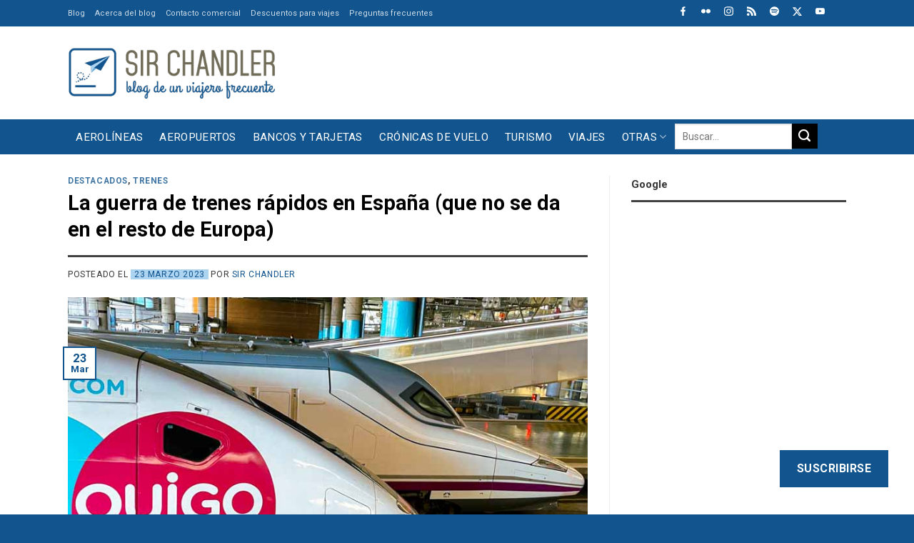

--- FILE ---
content_type: text/html; charset=UTF-8
request_url: https://www.sirchandler.com.ar/2023/03/la-guerra-de-trenes-rapidos-en-espana-que-no-se-da-en-el-resto-de-europa/
body_size: 54979
content:
<!DOCTYPE html>
<!--[if IE 9 ]> <html lang="es" class="ie9 loading-site no-js"> <![endif]-->
<!--[if IE 8 ]> <html lang="es" class="ie8 loading-site no-js"> <![endif]-->
<!--[if (gte IE 9)|!(IE)]><!--><html lang="es" class="loading-site no-js"> <!--<![endif]-->
<!--[if (gte IE 9)|!(IE)]><!--><!--<![endif]-->
<head>
	<meta charset="UTF-8" />
	<link rel="profile" href="https://gmpg.org/xfn/11" />

	<script>(function(html){html.className = html.className.replace(/\bno-js\b/,'js')})(document.documentElement);</script>
<meta name='robots' content='index, follow, max-image-preview:large, max-snippet:-1, max-video-preview:-1' />
	<style>img:is([sizes="auto" i], [sizes^="auto," i]) { contain-intrinsic-size: 3000px 1500px }</style>
	<meta name="viewport" content="width=device-width, initial-scale=1" />
	<!-- This site is optimized with the Yoast SEO Premium plugin v26.8 (Yoast SEO v26.8) - https://yoast.com/product/yoast-seo-premium-wordpress/ -->
	<title>La guerra de trenes rápidos en España (que no se da en el resto de Europa) - Sir Chandler</title>
	<link rel="canonical" href="https://www.sirchandler.com.ar/2023/03/la-guerra-de-trenes-rapidos-en-espana-que-no-se-da-en-el-resto-de-europa/" />
	<meta property="og:locale" content="es_ES" />
	<meta property="og:type" content="article" />
	<meta property="og:title" content="La guerra de trenes rápidos en España (que no se da en el resto de Europa)" />
	<meta property="og:description" content="España liberó hace un tiempo las vías para que entren nuevos operadores donde la estatal RENFE dominaba lógicamente todos los recorridos. Eso provocó que OUIGO (francesa) y luego IRYO (italiana) se metieran en algunas rutas, inicialmente en la popular Madrid Barcelona Además de las tres empresas a la vista, RENFE puso una versión low cost..." />
	<meta property="og:url" content="https://www.sirchandler.com.ar/2023/03/la-guerra-de-trenes-rapidos-en-espana-que-no-se-da-en-el-resto-de-europa/" />
	<meta property="og:site_name" content="Sir Chandler" />
	<meta property="article:published_time" content="2023-03-23T11:39:17+00:00" />
	<meta property="article:modified_time" content="2025-08-29T15:20:43+00:00" />
	<meta property="og:image" content="https://www.sirchandler.com.ar/wp-content/uploads/2023/03/trenes-rapidos-espana-6603.jpg" />
	<meta property="og:image:width" content="800" />
	<meta property="og:image:height" content="600" />
	<meta property="og:image:type" content="image/jpeg" />
	<meta name="author" content="Sir Chandler" />
	<meta name="twitter:card" content="summary_large_image" />
	<meta name="twitter:creator" content="@SirChandlerBlog" />
	<meta name="twitter:site" content="@SirChandlerBlog" />
	<meta name="twitter:label1" content="Escrito por" />
	<meta name="twitter:data1" content="Sir Chandler" />
	<meta name="twitter:label2" content="Tiempo de lectura" />
	<meta name="twitter:data2" content="2 minutos" />
	<script type="application/ld+json" class="yoast-schema-graph">{"@context":"https://schema.org","@graph":[{"@type":"Article","@id":"https://www.sirchandler.com.ar/2023/03/la-guerra-de-trenes-rapidos-en-espana-que-no-se-da-en-el-resto-de-europa/#article","isPartOf":{"@id":"https://www.sirchandler.com.ar/2023/03/la-guerra-de-trenes-rapidos-en-espana-que-no-se-da-en-el-resto-de-europa/"},"author":{"name":"Sir Chandler","@id":"https://www.sirchandler.com.ar/#/schema/person/3d16944b0f8a04f8482fff5f4fd759fb"},"headline":"La guerra de trenes rápidos en España (que no se da en el resto de Europa)","datePublished":"2023-03-23T11:39:17+00:00","dateModified":"2025-08-29T15:20:43+00:00","mainEntityOfPage":{"@id":"https://www.sirchandler.com.ar/2023/03/la-guerra-de-trenes-rapidos-en-espana-que-no-se-da-en-el-resto-de-europa/"},"wordCount":524,"commentCount":82,"publisher":{"@id":"https://www.sirchandler.com.ar/#/schema/person/3d16944b0f8a04f8482fff5f4fd759fb"},"image":{"@id":"https://www.sirchandler.com.ar/2023/03/la-guerra-de-trenes-rapidos-en-espana-que-no-se-da-en-el-resto-de-europa/#primaryimage"},"thumbnailUrl":"https://www.sirchandler.com.ar/wp-content/uploads/2023/03/trenes-rapidos-espana-6603.jpg","keywords":["Barcelona","españa","Europa","madrid","tren","tren ave","valencia"],"articleSection":["Destacados","Trenes"],"inLanguage":"es","potentialAction":[{"@type":"CommentAction","name":"Comment","target":["https://www.sirchandler.com.ar/2023/03/la-guerra-de-trenes-rapidos-en-espana-que-no-se-da-en-el-resto-de-europa/#respond"]}]},{"@type":"WebPage","@id":"https://www.sirchandler.com.ar/2023/03/la-guerra-de-trenes-rapidos-en-espana-que-no-se-da-en-el-resto-de-europa/","url":"https://www.sirchandler.com.ar/2023/03/la-guerra-de-trenes-rapidos-en-espana-que-no-se-da-en-el-resto-de-europa/","name":"La guerra de trenes rápidos en España (que no se da en el resto de Europa) - Sir Chandler","isPartOf":{"@id":"https://www.sirchandler.com.ar/#website"},"primaryImageOfPage":{"@id":"https://www.sirchandler.com.ar/2023/03/la-guerra-de-trenes-rapidos-en-espana-que-no-se-da-en-el-resto-de-europa/#primaryimage"},"image":{"@id":"https://www.sirchandler.com.ar/2023/03/la-guerra-de-trenes-rapidos-en-espana-que-no-se-da-en-el-resto-de-europa/#primaryimage"},"thumbnailUrl":"https://www.sirchandler.com.ar/wp-content/uploads/2023/03/trenes-rapidos-espana-6603.jpg","datePublished":"2023-03-23T11:39:17+00:00","dateModified":"2025-08-29T15:20:43+00:00","breadcrumb":{"@id":"https://www.sirchandler.com.ar/2023/03/la-guerra-de-trenes-rapidos-en-espana-que-no-se-da-en-el-resto-de-europa/#breadcrumb"},"inLanguage":"es","potentialAction":[{"@type":"ReadAction","target":["https://www.sirchandler.com.ar/2023/03/la-guerra-de-trenes-rapidos-en-espana-que-no-se-da-en-el-resto-de-europa/"]}]},{"@type":"ImageObject","inLanguage":"es","@id":"https://www.sirchandler.com.ar/2023/03/la-guerra-de-trenes-rapidos-en-espana-que-no-se-da-en-el-resto-de-europa/#primaryimage","url":"https://www.sirchandler.com.ar/wp-content/uploads/2023/03/trenes-rapidos-espana-6603.jpg","contentUrl":"https://www.sirchandler.com.ar/wp-content/uploads/2023/03/trenes-rapidos-espana-6603.jpg","width":800,"height":600},{"@type":"BreadcrumbList","@id":"https://www.sirchandler.com.ar/2023/03/la-guerra-de-trenes-rapidos-en-espana-que-no-se-da-en-el-resto-de-europa/#breadcrumb","itemListElement":[{"@type":"ListItem","position":1,"name":"Portada","item":"https://www.sirchandler.com.ar/"},{"@type":"ListItem","position":2,"name":"Todos los post","item":"https://www.sirchandler.com.ar/blog/"},{"@type":"ListItem","position":3,"name":"La guerra de trenes rápidos en España (que no se da en el resto de Europa)"}]},{"@type":"WebSite","@id":"https://www.sirchandler.com.ar/#website","url":"https://www.sirchandler.com.ar/","name":"Sir Chandler","description":"Blog de un viajero frecuente","publisher":{"@id":"https://www.sirchandler.com.ar/#/schema/person/3d16944b0f8a04f8482fff5f4fd759fb"},"potentialAction":[{"@type":"SearchAction","target":{"@type":"EntryPoint","urlTemplate":"https://www.sirchandler.com.ar/?s={search_term_string}"},"query-input":{"@type":"PropertyValueSpecification","valueRequired":true,"valueName":"search_term_string"}}],"inLanguage":"es"},{"@type":["Person","Organization"],"@id":"https://www.sirchandler.com.ar/#/schema/person/3d16944b0f8a04f8482fff5f4fd759fb","name":"Sir Chandler","image":{"@type":"ImageObject","inLanguage":"es","@id":"https://www.sirchandler.com.ar/#/schema/person/image/","url":"https://www.sirchandler.com.ar/wp-content/uploads/2021/10/blog-sirchandler.jpg","contentUrl":"https://www.sirchandler.com.ar/wp-content/uploads/2021/10/blog-sirchandler.jpg","width":1200,"height":628,"caption":"Sir Chandler"},"logo":{"@id":"https://www.sirchandler.com.ar/#/schema/person/image/"},"description":"Realizador de Cinesargentinos.com desde 1999. Trabajador de internet y redes sociales. Piloto privado de aviones con licencia (en desuso), fotógrafo amateur, viajero empedernido, usuario experimentado de bancos, comprador compulsivo de Amazon y evangelizador de promociones para viajar más por menos. Padre de dos niñas. Vivo en San Vicente... ¿qué más? Hago este blog desde el 2010 para volver a las raíces mías en internet, escribiendo sobre lo que se me canta y sin pensar si del otro lado lo leerán o no ;) Notas sobre viajes, aviones, internet y demás cosas es lo que me gusta publicar por ahora acá. Siempre respondo las consultas en el blog","sameAs":["https://www.instagram.com/sirchandler/","https://x.com/SirChandlerBlog","https://www.youtube.com/user/sirchandler"],"birthDate":"1974-02-05","url":"https://www.sirchandler.com.ar/author/admin/"}]}</script>
	<!-- / Yoast SEO Premium plugin. -->


<link rel='dns-prefetch' href='//cdn.jsdelivr.net' />
<link rel='dns-prefetch' href='//stats.wp.com' />
<link rel='dns-prefetch' href='//fonts.googleapis.com' />
<link rel='dns-prefetch' href='//jetpack.wordpress.com' />
<link rel='dns-prefetch' href='//s0.wp.com' />
<link rel='dns-prefetch' href='//public-api.wordpress.com' />
<link rel='dns-prefetch' href='//0.gravatar.com' />
<link rel='dns-prefetch' href='//1.gravatar.com' />
<link rel='dns-prefetch' href='//2.gravatar.com' />
<link href='https://fonts.gstatic.com' crossorigin rel='preconnect' />
<link rel='prefetch' href='https://www.sirchandler.com.ar/wp-content/themes/flatsome/assets/js/flatsome.js?ver=f2c57559524d9813afd4' />
<link rel='prefetch' href='https://www.sirchandler.com.ar/wp-content/themes/flatsome/assets/js/chunk.slider.js?ver=3.17.1' />
<link rel='prefetch' href='https://www.sirchandler.com.ar/wp-content/themes/flatsome/assets/js/chunk.popups.js?ver=3.17.1' />
<link rel='prefetch' href='https://www.sirchandler.com.ar/wp-content/themes/flatsome/assets/js/chunk.tooltips.js?ver=3.17.1' />
<link rel="alternate" type="application/rss+xml" title="Sir Chandler &raquo; Feed" href="https://www.sirchandler.com.ar/feed/" />
<link rel="alternate" type="application/rss+xml" title="Sir Chandler &raquo; Feed de los comentarios" href="https://www.sirchandler.com.ar/comments/feed/" />
<link rel="alternate" type="application/rss+xml" title="Sir Chandler &raquo; Comentario La guerra de trenes rápidos en España (que no se da en el resto de Europa) del feed" href="https://www.sirchandler.com.ar/2023/03/la-guerra-de-trenes-rapidos-en-espana-que-no-se-da-en-el-resto-de-europa/feed/" />
<link rel='stylesheet' id='jetpack_related-posts-css' href='https://www.sirchandler.com.ar/wp-content/plugins/jetpack/modules/related-posts/related-posts.css' type='text/css' media='all' />
<style id='classic-theme-styles-inline-css' type='text/css'>
/*! This file is auto-generated */
.wp-block-button__link{color:#fff;background-color:#32373c;border-radius:9999px;box-shadow:none;text-decoration:none;padding:calc(.667em + 2px) calc(1.333em + 2px);font-size:1.125em}.wp-block-file__button{background:#32373c;color:#fff;text-decoration:none}
</style>
<link rel='stylesheet' id='wp-polls-css' href='https://www.sirchandler.com.ar/wp-content/plugins/wp-polls/polls-css.css' type='text/css' media='all' />
<style id='wp-polls-inline-css' type='text/css'>
.wp-polls .pollbar {
	margin: 1px;
	font-size: 6px;
	line-height: 8px;
	height: 8px;
	background-image: url('https://www.sirchandler.com.ar/wp-content/plugins/wp-polls/images/default/pollbg.gif');
	border: 1px solid #c8c8c8;
}

</style>
<link rel='stylesheet' id='parent-theme-css-css' href='https://www.sirchandler.com.ar/wp-content/themes/flatsome/style.css' type='text/css' media='all' />
<link rel='stylesheet' id='subscribe-floating-button-css-css' href='https://www.sirchandler.com.ar/wp-content/plugins/jetpack/modules/subscriptions/subscribe-floating-button/subscribe-floating-button.css' type='text/css' media='all' />
<link rel='stylesheet' id='taxopress-frontend-css-css' href='https://www.sirchandler.com.ar/wp-content/plugins/simple-tags/assets/frontend/css/frontend.css' type='text/css' media='all' />
<link rel='stylesheet' id='jetpack-subscriptions-css' href='https://www.sirchandler.com.ar/wp-content/plugins/jetpack/_inc/build/subscriptions/subscriptions.min.css' type='text/css' media='all' />
<link rel='stylesheet' id='flatsome-main-css' href='https://www.sirchandler.com.ar/wp-content/themes/flatsome/assets/css/flatsome.css' type='text/css' media='all' />
<style id='flatsome-main-inline-css' type='text/css'>
@font-face {
				font-family: "fl-icons";
				font-display: block;
				src: url(https://www.sirchandler.com.ar/wp-content/themes/flatsome/assets/css/icons/fl-icons.eot?v=3.17.1);
				src:
					url(https://www.sirchandler.com.ar/wp-content/themes/flatsome/assets/css/icons/fl-icons.eot#iefix?v=3.17.1) format("embedded-opentype"),
					url(https://www.sirchandler.com.ar/wp-content/themes/flatsome/assets/css/icons/fl-icons.woff2?v=3.17.1) format("woff2"),
					url(https://www.sirchandler.com.ar/wp-content/themes/flatsome/assets/css/icons/fl-icons.ttf?v=3.17.1) format("truetype"),
					url(https://www.sirchandler.com.ar/wp-content/themes/flatsome/assets/css/icons/fl-icons.woff?v=3.17.1) format("woff"),
					url(https://www.sirchandler.com.ar/wp-content/themes/flatsome/assets/css/icons/fl-icons.svg?v=3.17.1#fl-icons) format("svg");
			}
</style>
<link rel='stylesheet' id='flatsome-googlefonts-css' href='//fonts.googleapis.com/css?family=Roboto%3Aregular%2C700%2Cregular%2Cregular%2Cregular&#038;display=swap&#038;ver=3.9' type='text/css' media='all' />
<link rel='stylesheet' id='sharedaddy-css' href='https://www.sirchandler.com.ar/wp-content/plugins/jetpack/modules/sharedaddy/sharing.css' type='text/css' media='all' />
<link rel='stylesheet' id='social-logos-css' href='https://www.sirchandler.com.ar/wp-content/plugins/jetpack/_inc/social-logos/social-logos.min.css' type='text/css' media='all' />
<link rel="https://api.w.org/" href="https://www.sirchandler.com.ar/wp-json/" /><link rel="alternate" title="JSON" type="application/json" href="https://www.sirchandler.com.ar/wp-json/wp/v2/posts/90542" /><link rel="alternate" title="oEmbed (JSON)" type="application/json+oembed" href="https://www.sirchandler.com.ar/wp-json/oembed/1.0/embed?url=https%3A%2F%2Fwww.sirchandler.com.ar%2F2023%2F03%2Fla-guerra-de-trenes-rapidos-en-espana-que-no-se-da-en-el-resto-de-europa%2F" />
<link rel="alternate" title="oEmbed (XML)" type="text/xml+oembed" href="https://www.sirchandler.com.ar/wp-json/oembed/1.0/embed?url=https%3A%2F%2Fwww.sirchandler.com.ar%2F2023%2F03%2Fla-guerra-de-trenes-rapidos-en-espana-que-no-se-da-en-el-resto-de-europa%2F&#038;format=xml" />
<script>
(function (s, t, a, y, twenty, two) {
s.Stay22 = s.Stay22 || {};
// Just fill out your configs here
s.Stay22.params = {
  aid: "sirchandler",
}; 
  // Leave this part as-is;
  twenty = t.createElement(a);
  two = t.getElementsByTagName(a)[0];
  twenty.async = 1;
  twenty.src = y;
  two.parentNode.insertBefore(twenty, two);
})(window, document, "script", "https://scripts.stay22.com/letmeallez.js");
</script>
	<style>img#wpstats{display:none}</style>
		<style>.bg{opacity: 0; transition: opacity 1s; -webkit-transition: opacity 1s;} .bg-loaded{opacity: 1;}</style><link rel="icon" href="https://www.sirchandler.com.ar/wp-content/uploads/2017/03/cropped-cuadrado-grande-520-azul-32x32.gif" sizes="32x32" />
<link rel="icon" href="https://www.sirchandler.com.ar/wp-content/uploads/2017/03/cropped-cuadrado-grande-520-azul-192x192.gif" sizes="192x192" />
<link rel="apple-touch-icon" href="https://www.sirchandler.com.ar/wp-content/uploads/2017/03/cropped-cuadrado-grande-520-azul-180x180.gif" />
<meta name="msapplication-TileImage" content="https://www.sirchandler.com.ar/wp-content/uploads/2017/03/cropped-cuadrado-grande-520-azul-270x270.gif" />
<style id="custom-css" type="text/css">:root {--primary-color: #11548e;}.container-width, .full-width .ubermenu-nav, .container, .row{max-width: 1120px}.row.row-collapse{max-width: 1090px}.row.row-small{max-width: 1112.5px}.row.row-large{max-width: 1150px}.sticky-add-to-cart--active, #wrapper,#main,#main.dark{background-color: #ffffff}.flatsome-cookies {background-color: #010101}.header-main{height: 130px}#logo img{max-height: 130px}#logo{width:290px;}#logo img{padding:15px 0;}.stuck #logo img{padding:10px 0;}.header-bottom{min-height: 49px}.header-top{min-height: 30px}.transparent .header-main{height: 30px}.transparent #logo img{max-height: 30px}.has-transparent + .page-title:first-of-type,.has-transparent + #main > .page-title,.has-transparent + #main > div > .page-title,.has-transparent + #main .page-header-wrapper:first-of-type .page-title{padding-top: 110px;}.header.show-on-scroll,.stuck .header-main{height:70px!important}.stuck #logo img{max-height: 70px!important}.search-form{ width: 100%;}.header-bg-color {background-color: #ffffff}.header-bottom {background-color: #11548e}.top-bar-nav > li > a{line-height: 16px }.header-main .nav > li > a{line-height: 16px }.stuck .header-main .nav > li > a{line-height: 50px }.header-bottom-nav > li > a{line-height: 16px }@media (max-width: 549px) {.header-main{height: 90px}#logo img{max-height: 90px}}.main-menu-overlay{background-color: #ffffff}.nav-dropdown{font-size:100%}.header-top{background-color:#11548e!important;}/* Color */.accordion-title.active, .has-icon-bg .icon .icon-inner,.logo a, .primary.is-underline, .primary.is-link, .badge-outline .badge-inner, .nav-outline > li.active> a,.nav-outline >li.active > a, .cart-icon strong,[data-color='primary'], .is-outline.primary{color: #11548e;}/* Color !important */[data-text-color="primary"]{color: #11548e!important;}/* Background Color */[data-text-bg="primary"]{background-color: #11548e;}/* Background */.scroll-to-bullets a,.featured-title, .label-new.menu-item > a:after, .nav-pagination > li > .current,.nav-pagination > li > span:hover,.nav-pagination > li > a:hover,.has-hover:hover .badge-outline .badge-inner,button[type="submit"], .button.wc-forward:not(.checkout):not(.checkout-button), .button.submit-button, .button.primary:not(.is-outline),.featured-table .title,.is-outline:hover, .has-icon:hover .icon-label,.nav-dropdown-bold .nav-column li > a:hover, .nav-dropdown.nav-dropdown-bold > li > a:hover, .nav-dropdown-bold.dark .nav-column li > a:hover, .nav-dropdown.nav-dropdown-bold.dark > li > a:hover, .header-vertical-menu__opener ,.is-outline:hover, .tagcloud a:hover,.grid-tools a, input[type='submit']:not(.is-form), .box-badge:hover .box-text, input.button.alt,.nav-box > li > a:hover,.nav-box > li.active > a,.nav-pills > li.active > a ,.current-dropdown .cart-icon strong, .cart-icon:hover strong, .nav-line-bottom > li > a:before, .nav-line-grow > li > a:before, .nav-line > li > a:before,.banner, .header-top, .slider-nav-circle .flickity-prev-next-button:hover svg, .slider-nav-circle .flickity-prev-next-button:hover .arrow, .primary.is-outline:hover, .button.primary:not(.is-outline), input[type='submit'].primary, input[type='submit'].primary, input[type='reset'].button, input[type='button'].primary, .badge-inner{background-color: #11548e;}/* Border */.nav-vertical.nav-tabs > li.active > a,.scroll-to-bullets a.active,.nav-pagination > li > .current,.nav-pagination > li > span:hover,.nav-pagination > li > a:hover,.has-hover:hover .badge-outline .badge-inner,.accordion-title.active,.featured-table,.is-outline:hover, .tagcloud a:hover,blockquote, .has-border, .cart-icon strong:after,.cart-icon strong,.blockUI:before, .processing:before,.loading-spin, .slider-nav-circle .flickity-prev-next-button:hover svg, .slider-nav-circle .flickity-prev-next-button:hover .arrow, .primary.is-outline:hover{border-color: #11548e}.nav-tabs > li.active > a{border-top-color: #11548e}.widget_shopping_cart_content .blockUI.blockOverlay:before { border-left-color: #11548e }.woocommerce-checkout-review-order .blockUI.blockOverlay:before { border-left-color: #11548e }/* Fill */.slider .flickity-prev-next-button:hover svg,.slider .flickity-prev-next-button:hover .arrow{fill: #11548e;}/* Focus */.primary:focus-visible, .submit-button:focus-visible, button[type="submit"]:focus-visible { outline-color: #11548e!important; }/* Background Color */[data-icon-label]:after, .secondary.is-underline:hover,.secondary.is-outline:hover,.icon-label,.button.secondary:not(.is-outline),.button.alt:not(.is-outline), .badge-inner.on-sale, .button.checkout, .single_add_to_cart_button, .current .breadcrumb-step{ background-color:#010101; }[data-text-bg="secondary"]{background-color: #010101;}/* Color */.secondary.is-underline,.secondary.is-link, .secondary.is-outline,.stars a.active, .star-rating:before, .woocommerce-page .star-rating:before,.star-rating span:before, .color-secondary{color: #010101}/* Color !important */[data-text-color="secondary"]{color: #010101!important;}/* Border */.secondary.is-outline:hover{border-color:#010101}/* Focus */.secondary:focus-visible, .alt:focus-visible { outline-color: #010101!important; }.success.is-underline:hover,.success.is-outline:hover,.success{background-color: #acd4f1}.success-color, .success.is-link, .success.is-outline{color: #acd4f1;}.success-border{border-color: #acd4f1!important;}/* Color !important */[data-text-color="success"]{color: #acd4f1!important;}/* Background Color */[data-text-bg="success"]{background-color: #acd4f1;}.alert.is-underline:hover,.alert.is-outline:hover,.alert{background-color: #f4511e}.alert.is-link, .alert.is-outline, .color-alert{color: #f4511e;}/* Color !important */[data-text-color="alert"]{color: #f4511e!important;}/* Background Color */[data-text-bg="alert"]{background-color: #f4511e;}body{color: #363636}h1,h2,h3,h4,h5,h6,.heading-font{color: #010101;}body{font-size: 106%;}@media screen and (max-width: 549px){body{font-size: 100%;}}body{font-family: Roboto, sans-serif;}body {font-weight: 400;font-style: normal;}.nav > li > a {font-family: Roboto, sans-serif;}.mobile-sidebar-levels-2 .nav > li > ul > li > a {font-family: Roboto, sans-serif;}.nav > li > a,.mobile-sidebar-levels-2 .nav > li > ul > li > a {font-weight: 400;font-style: normal;}h1,h2,h3,h4,h5,h6,.heading-font, .off-canvas-center .nav-sidebar.nav-vertical > li > a{font-family: Roboto, sans-serif;}h1,h2,h3,h4,h5,h6,.heading-font,.banner h1,.banner h2 {font-weight: 700;font-style: normal;}.alt-font{font-family: Roboto, sans-serif;}.alt-font {font-weight: 400!important;font-style: normal!important;}.nav > li > a, .links > li > a{text-transform: none;}.section-title span{text-transform: none;}.header:not(.transparent) .top-bar-nav > li > a {color: #ffffff;}.header:not(.transparent) .top-bar-nav.nav > li > a:hover,.header:not(.transparent) .top-bar-nav.nav > li.active > a,.header:not(.transparent) .top-bar-nav.nav > li.current > a,.header:not(.transparent) .top-bar-nav.nav > li > a.active,.header:not(.transparent) .top-bar-nav.nav > li > a.current{color: #ffffff;}.top-bar-nav.nav-line-bottom > li > a:before,.top-bar-nav.nav-line-grow > li > a:before,.top-bar-nav.nav-line > li > a:before,.top-bar-nav.nav-box > li > a:hover,.top-bar-nav.nav-box > li.active > a,.top-bar-nav.nav-pills > li > a:hover,.top-bar-nav.nav-pills > li.active > a{color:#FFF!important;background-color: #ffffff;}.header:not(.transparent) .header-bottom-nav.nav > li > a{color: #ffffff;}a{color: #11548e;}a:hover{color: #010101;}.tagcloud a:hover{border-color: #010101;background-color: #010101;}.footer-1{background-color: #f0efef}.footer-2{background-color: #f0efef}.absolute-footer, html{background-color: #11548e}.nav-vertical-fly-out > li + li {border-top-width: 1px; border-top-style: solid;}/* Custom CSS */h3, h5{font-size: 1.1em !important;}h6 {font-size: 0.9em;line-height:1.2em}body {line-height: 1.4;}@media screen and (max-width: 549px) {.is-xxsmall{font-size: .8em;}.is-small, .is-small.button {font-size:.9em;}}/********** MENU ***************//*Sub-menu*/.nav-dropdown {padding:5px}.nav>li>a{font-size:0.9em;}/*Menu*/@media screen and (max-width:849px){#main-menu .nav>li>a{font-size:0.9em;}}/*Buscador*/.header-search-dropdown .nav-dropdown{left:-140px !important;}.nav.nav-small>li>a{font-size:11px !important;}/************ BLOG ************//*Blog*/.search .page-wrapper, .archive .page-wrapper{padding-top:0px;} /*Barra lateral*/.post-sidebar .widget>ul>li{font-size: 0.9em;}.single-post .box-shadow-1,.single-post .box-shadow-2{box-shadow: none;}/*Iconos*/.fl:before{font-family: 'fl-icons';}.label-new.menu-item > a:after{content:"Nuevo";}.label-hot.menu-item > a:after{content:"Caliente";}.label-sale.menu-item > a:after{content:"Oferta";}.label-popular.menu-item > a:after{content:"Populares";}</style>		<style type="text/css" id="wp-custom-css">
			/*MENU***/
.nav-box > li.active > a{background-color:transparent !important; }
.nav-box > li > a:hover {background-color: #ededed !important;color: #11548E !important; padding-top:10px !important;padding-bottom:10px !important;text-transform: uppercase !important;}
.nav-box > li > a{text-transform: uppercase !important;}
.nav-dropdown a{color: #000 !important;}
.nav-dropdown a:hover{color: #f4511e !important;}
.icon-menu:before{color: #11548E !important;}
@media screen and (max-width: 767px){.icon-search:before {color: #6E6A55 !important;}}

.searchform {max-width: 200px !important;max-height:26px !important;margin-bottom:10px !important;}
.searchform-wrapper {float:right !important;}

.iconosredes .icon-box {display: inline-block !important;margin-left:15px; max-width:13px;margin-top:5px;margin-bottom:-8px}

@media screen and (max-width: 767px) {.header-bottom {background-color: #fff !important;}}


@media screen and (min-width: 850px){
.single-post .large-9.col {
    flex-basis: 68.5%;
    max-width: 68.5%;}}

@media screen and (min-width: 850px){
.single-post .large-3.post-sidebar {
    flex-basis: 31.5%;
    max-width: 31.5%;}}

@media screen and (min-width: 850px){
.page-id-84650 .large-9.col {
    flex-basis: 68.5%;
    max-width: 68.5%;}}

@media screen and (min-width: 850px){
.page-id-84650 .large-3 {
    flex-basis: 31.5%;
    max-width: 31.5%;}}

@media screen and (min-width: 850px){
.page-id-31370 .large-9.col {
    flex-basis: 68.5%;
    max-width: 68.5%;}}

@media screen and (min-width: 850px){
.page-id-31370 .large-3 {
    flex-basis: 31.5%;
    max-width: 31.5%;}}

@media screen and (min-width: 850px){
.page-id-31370 .large-9.col {
    flex-basis: 68.5%;
    max-width: 68.5%;}}

@media screen and (min-width: 850px){
.page-id-31370 .large-3 {
    flex-basis: 31.5%;
    max-width: 31.5%;}}

@media screen and (min-width: 850px){
.page-id-82275 .large-9.col {
    flex-basis: 68.5%;
    max-width: 68.5%;}}

@media screen and (min-width: 850px){
.page-id-82275 .large-3 {
    flex-basis: 31.5%;
    max-width: 31.5%;}}

@media screen and (min-width: 850px){
.page-id-82806 .large-9.col {
    flex-basis: 68.5%;
    max-width: 68.5%;}}

@media screen and (min-width: 850px){
.page-id-82806 .large-3 {
    flex-basis: 31.5%;
    max-width: 31.5%;}}


/***POSTS***/

.tag-label {font-weight:400 !important;background-color: rgba(0, 0, 0, 0.715) !important;}
.tag-label:hover {background-color: #4db2ec !important;}
.box-blog-post .is-divider{display:none !important;}

.archive .page-title {display:none !important;}
.search .search-results .page-title {display:block !important;}
 .search-results .page-title {padding-top:20px !important;}


.archive-page-header  {background-color: #E7E7E7 !important;margin-bottom: 20px !important;margin-top:0px !important;}
.archive-page-header  .col {padding-bottom:10px !important;}

@media screen and (min-width: 850px){
.archive .large-9.col {
    flex-basis: 68.5%;
    max-width: 68.5%;margin-top:25px !important;}}

@media screen and (min-width: 850px){
.archive .large-3.post-sidebar {
    flex-basis: 31.5%;
    max-width: 31.5%;}}

.entry-date{background-color: #ACD4F1 !important;padding-left:5px;padding-right:5px;}

.archive .is-large {font-size:18px !important; font-weight:600 !important;padding-bottom: 15px !important;}

.archive-page-header .row {margin-top:0px !important;}

.archive .col.post-item{
    padding: 0 15px 5px;}

/****HOME***/

.tituloshome h4 a {margin-bottom:0px !important;width:16% !important;padding-left:10px !important;padding-right:10px !important; padding-top: 6px !important; padding-bottom: 6px !important;font-size:14px;background-color: #424242 !important; color :#fff !important;}
.tituloshome h4 {margin-bottom:0px !important;}

.tituloamarillo h4 {margin-bottom:0px !important;width:25% !important;padding-left:10px !important;padding-right:10px !important; padding-top: 6px !important; padding-bottom: 6px !important;font-size:14px;background-color: #eded17 !important; color :#000 !important;}
.tituloamarillo .is-divider {background-color: #eded17 !important; max-width: 100% !important;}

@media screen and (max-width: 767px){.tituloamarillo h4 {margin-bottom:0px !important;width:50% !important;padding-left:10px !important;padding-right:10px !important; padding-top: 6px !important; padding-bottom: 6px !important;font-size:14px;background-color: #eded17 !important; color :#000 !important;}.tituloamarillo .is-divider {background-color: #eded17 !important; max-width: 100% !important;}}

.ultimasn h5 {font-size: 20px !important;color: #111 !important;}
.ultimasn .from_the_blog_excerpt p {font-size: 13px !important;color: #767676 !important;}

.ultimasn .cat-label:hover {background-color:  #11548E !important; }

@media screen and (max-width: 767px){.postmini h5 {font-size:20px !important;padding-top:15px !important;padding-bottom:10px !important;}}
@media screen and (max-width: 767px){.postmini .box-text {padding-left:0px !important;}}
@media screen and (min-width: 768px){.postmini h5 {font-size:14px !important;}}
.postmini .box-vertical .box-image {vertical-align:top !important;}

.is-divider {background-color: #424242 !important; max-width: 100% !important;}
span.widget-title {text-transform: none !important;}

.from_the_blog_comments {font-weight:600 !important;color: #000 !important;}

@media screen and (max-width: 767px){.is-small {font-size:1em !important;padding-bottom:10px !important;}.box-text p {font-size:15px !important;}}
	@media screen and (min-width: 768px){.post-meta .is-small {font-size:1em !important;}}

@media screen and (min-width: 768px){.titulocolu h5 {font-size:12px !important;}}

.ultimasn .cat-label{margin-top: 10px !important;}

.widget li {list-style:disc !important;margin-bottom:0px !important;}

.archive .is-large {font-size:16px !important;text-align:left !important;}
.archive .from_the_blog_excerpt  {font-size:15px !important;text-align:left !important;margin-bottom:10px !important;}

.from_the_blog_comments {font-size:12px !important;text-align:left !important;}

@media screen and (min-width: 850px){.barrahome {
    flex-basis: 30% !important;
    max-width: 30% !important;}}
@media screen and (min-width: 850px){.cuerpohome {
    flex-basis: 70% !important;
    max-width: 70% !important;}}

/****CELULAR****/
@media screen and (max-width: 767px){.solopc {display:none !important;}}

/******SIDEBAR****/
span.widget-title{font-size:15px !important;letter-spacing:0px !important;}

/****FOOTER****/
.titulosfooter h4 {margin-bottom:0px !important;width:80% !important;padding-left:10px !important;padding-right:10px !important; padding-top: 6px !important; padding-bottom: 6px !important;font-size:14px;background-color: #424242 !important; color :#fff !important;}
.titulosfooter h4 {margin-bottom:0px !important;}

.is-small, .is-small.button {
 font-weight: bold;}

@media screen and (max-width:499px){
.single-post iframe {
    max-width: -webkit-fill-available !important;
	}}
@media screen and (max-width:499px){
	.comment-meta .reply.pull-right{float:left !important;}
	.comment-meta .pull-left{float:right !important;margin-bottom:10px;}

}
		</style>
		<!-- Google tag (gtag.js) --> <script async src="https://www.googletagmanager.com/gtag/js?id=G-R9BWZHP855"></script> <script> window.dataLayer = window.dataLayer || []; function gtag(){dataLayer.push(arguments);} gtag('js', new Date()); gtag('config', 'G-R9BWZHP855'); </script>
</head>

<body class="wp-singular post-template-default single single-post postid-90542 single-format-standard wp-theme-flatsome wp-child-theme-flatsome-child full-width lightbox nav-dropdown-has-arrow nav-dropdown-has-shadow nav-dropdown-has-border">


<a class="skip-link screen-reader-text" href="#main">Saltar al contenido</a>

<div id="wrapper">

	
	<header id="header" class="header has-sticky sticky-jump sticky-hide-on-scroll">
		<div class="header-wrapper">
			<div id="top-bar" class="header-top hide-for-sticky nav-dark hide-for-medium">
    <div class="flex-row container">
      <div class="flex-col hide-for-medium flex-left">
          <ul class="nav nav-left medium-nav-center nav-small  nav-">
              <li id="menu-item-99516" class="menu-item menu-item-type-post_type menu-item-object-page menu-item-home menu-item-99516 menu-item-design-default"><a href="https://www.sirchandler.com.ar/" class="nav-top-link">Blog</a></li>
<li id="menu-item-99517" class="menu-item menu-item-type-post_type menu-item-object-page menu-item-99517 menu-item-design-default"><a href="https://www.sirchandler.com.ar/acerca-del-blog/" class="nav-top-link">Acerca del blog</a></li>
<li id="menu-item-99518" class="menu-item menu-item-type-post_type menu-item-object-page menu-item-99518 menu-item-design-default"><a href="https://www.sirchandler.com.ar/publicidad-en-el-blog/" class="nav-top-link">Contacto comercial</a></li>
<li id="menu-item-99519" class="menu-item menu-item-type-post_type menu-item-object-page menu-item-99519 menu-item-design-default"><a href="https://www.sirchandler.com.ar/descuentos/" class="nav-top-link">Descuentos para viajes</a></li>
<li id="menu-item-99520" class="menu-item menu-item-type-post_type menu-item-object-page menu-item-99520 menu-item-design-default"><a href="https://www.sirchandler.com.ar/preguntas-frecuentes/" class="nav-top-link">Preguntas frecuentes</a></li>
          </ul>
      </div>

      <div class="flex-col hide-for-medium flex-center">
          <ul class="nav nav-center nav-small  nav-">
                        </ul>
      </div>

      <div class="flex-col hide-for-medium flex-right">
         <ul class="nav top-bar-nav nav-right nav-small  nav-">
              <li class="header-block"><div class="header-block-block-1">	<section class="section iconosredes" id="section_1987672673">
		<div class="bg section-bg fill bg-fill  bg-loaded" >

			
			
			

		</div>

		

		<div class="section-content relative">
			


	<a class="plain" href="https://www.facebook.com/SirChandler" target="_blank" rel="noopener noreferrer" >	<div class="icon-box featured-box icon-box-top text-left"  >
					<div class="icon-box-img" style="width: 20px">
				<div class="icon">
					<div class="icon-inner" style="color:rgb(255, 255, 255);">
						<?xml version="1.0" encoding="UTF-8" standalone="no"?>
<!-- Uploaded to: SVG Repo, www.svgrepo.com, Generator: SVG Repo Mixer Tools -->
<svg width="800px" height="800px" viewBox="-5 0 20 20" version="1.1" xmlns="http://www.w3.org/2000/svg" xmlns:xlink="http://www.w3.org/1999/xlink">
    
    <title>facebook [#176]</title>
    <desc>Created with Sketch.</desc>
    <defs>

</defs>
    <g id="Page-1" stroke="none" stroke-width="1" fill="none" fill-rule="evenodd">
        <g id="Dribbble-Light-Preview" transform="translate(-385.000000, -7399.000000)" fill="#000000">
            <g id="icons" transform="translate(56.000000, 160.000000)">
                <path d="M335.821282,7259 L335.821282,7250 L338.553693,7250 L339,7246 L335.821282,7246 L335.821282,7244.052 C335.821282,7243.022 335.847593,7242 337.286884,7242 L338.744689,7242 L338.744689,7239.14 C338.744689,7239.097 337.492497,7239 336.225687,7239 C333.580004,7239 331.923407,7240.657 331.923407,7243.7 L331.923407,7246 L329,7246 L329,7250 L331.923407,7250 L331.923407,7259 L335.821282,7259 Z" id="facebook-[#176]">

</path>
            </g>
        </g>
    </g>
</svg>					</div>
				</div>
			</div>
				<div class="icon-box-text last-reset">
									


		</div>
	</div>
	</a>
	

	<a class="plain" href="https://www.flickr.com/photos/sirchandler/" target="_blank" rel="noopener noreferrer" >	<div class="icon-box featured-box icon-box-top text-left"  >
					<div class="icon-box-img" style="width: 20px">
				<div class="icon">
					<div class="icon-inner" style="color:rgb(255, 255, 255);">
						<?xml version="1.0" encoding="iso-8859-1"?>
<!DOCTYPE svg PUBLIC "-//W3C//DTD SVG 1.1//EN" "http://www.w3.org/Graphics/SVG/1.1/DTD/svg11.dtd">
<!-- Uploaded to: SVG Repo, www.svgrepo.com, Generator: SVG Repo Mixer Tools -->
<svg fill="#000000"  version="1.1" xmlns="http://www.w3.org/2000/svg" xmlns:xlink="http://www.w3.org/1999/xlink"  width="800px"
	 height="800px" viewBox="0 0 512 512" xml:space="preserve">

<g id="7935ec95c421cee6d86eb22ecd11c178">

<path style="display: inline;" d="M242.549,256c0,66.844-54.182,121.026-121.025,121.026C54.682,377.025,0.5,322.844,0.5,256
		c0-66.843,54.182-121.024,121.024-121.024C188.368,134.975,242.549,189.157,242.549,256z M390.475,134.975
		c-66.843,0-121.024,54.182-121.024,121.024c0,66.844,54.182,121.026,121.024,121.026c66.844,0,121.025-54.182,121.025-121.026
		C511.5,189.157,457.318,134.975,390.475,134.975z">

</path>

</g>

</svg>					</div>
				</div>
			</div>
				<div class="icon-box-text last-reset">
									


		</div>
	</div>
	</a>
	

	<a class="plain" href="https://www.instagram.com/sirchandler/" target="_blank" rel="noopener noreferrer" >	<div class="icon-box featured-box icon-box-top text-left"  >
					<div class="icon-box-img" style="width: 20px">
				<div class="icon">
					<div class="icon-inner" style="color:rgb(255, 255, 255);">
						<?xml version="1.0" encoding="UTF-8" standalone="no"?>
<!-- Uploaded to: SVG Repo, www.svgrepo.com, Generator: SVG Repo Mixer Tools -->
<svg width="800px" height="800px" viewBox="0 0 20 20" version="1.1" xmlns="http://www.w3.org/2000/svg" xmlns:xlink="http://www.w3.org/1999/xlink">
    
    <title>instagram [#167]</title>
    <desc>Created with Sketch.</desc>
    <defs>

</defs>
    <g id="Page-1" stroke="none" stroke-width="1" fill="none" fill-rule="evenodd">
        <g id="Dribbble-Light-Preview" transform="translate(-340.000000, -7439.000000)" fill="#000000">
            <g id="icons" transform="translate(56.000000, 160.000000)">
                <path d="M289.869652,7279.12273 C288.241769,7279.19618 286.830805,7279.5942 285.691486,7280.72871 C284.548187,7281.86918 284.155147,7283.28558 284.081514,7284.89653 C284.035742,7285.90201 283.768077,7293.49818 284.544207,7295.49028 C285.067597,7296.83422 286.098457,7297.86749 287.454694,7298.39256 C288.087538,7298.63872 288.809936,7298.80547 289.869652,7298.85411 C298.730467,7299.25511 302.015089,7299.03674 303.400182,7295.49028 C303.645956,7294.859 303.815113,7294.1374 303.86188,7293.08031 C304.26686,7284.19677 303.796207,7282.27117 302.251908,7280.72871 C301.027016,7279.50685 299.5862,7278.67508 289.869652,7279.12273 M289.951245,7297.06748 C288.981083,7297.0238 288.454707,7296.86201 288.103459,7296.72603 C287.219865,7296.3826 286.556174,7295.72155 286.214876,7294.84312 C285.623823,7293.32944 285.819846,7286.14023 285.872583,7284.97693 C285.924325,7283.83745 286.155174,7282.79624 286.959165,7281.99226 C287.954203,7280.99968 289.239792,7280.51332 297.993144,7280.90837 C299.135448,7280.95998 300.179243,7281.19026 300.985224,7281.99226 C301.980262,7282.98483 302.473801,7284.28014 302.071806,7292.99991 C302.028024,7293.96767 301.865833,7294.49274 301.729513,7294.84312 C300.829003,7297.15085 298.757333,7297.47145 289.951245,7297.06748 M298.089663,7283.68956 C298.089663,7284.34665 298.623998,7284.88065 299.283709,7284.88065 C299.943419,7284.88065 300.47875,7284.34665 300.47875,7283.68956 C300.47875,7283.03248 299.943419,7282.49847 299.283709,7282.49847 C298.623998,7282.49847 298.089663,7283.03248 298.089663,7283.68956 M288.862673,7288.98792 C288.862673,7291.80286 291.150266,7294.08479 293.972194,7294.08479 C296.794123,7294.08479 299.081716,7291.80286 299.081716,7288.98792 C299.081716,7286.17298 296.794123,7283.89205 293.972194,7283.89205 C291.150266,7283.89205 288.862673,7286.17298 288.862673,7288.98792 M290.655732,7288.98792 C290.655732,7287.16159 292.140329,7285.67967 293.972194,7285.67967 C295.80406,7285.67967 297.288657,7287.16159 297.288657,7288.98792 C297.288657,7290.81525 295.80406,7292.29716 293.972194,7292.29716 C292.140329,7292.29716 290.655732,7290.81525 290.655732,7288.98792" id="instagram-[#167]">

</path>
            </g>
        </g>
    </g>
</svg>					</div>
				</div>
			</div>
				<div class="icon-box-text last-reset">
									


		</div>
	</div>
	</a>
	

	<a class="plain" href="https://www.sirchandler.com.ar/feed/" target="_blank" rel="noopener noreferrer" >	<div class="icon-box featured-box icon-box-top text-left"  >
					<div class="icon-box-img" style="width: 20px">
				<div class="icon">
					<div class="icon-inner" style="color:rgb(255, 255, 255);">
						<?xml version="1.0" encoding="utf-8"?><!-- Uploaded to: SVG Repo, www.svgrepo.com, Generator: SVG Repo Mixer Tools -->
<svg fill="#000000" width="800px" height="800px" viewBox="0 0 1920 1920" xmlns="http://www.w3.org/2000/svg">
    <path d="M53.333 628.96c682.454 0 1237.76 555.2 1237.76 1237.76v53.333H882.24v-53.333c0-457.067-371.84-828.907-828.907-828.907H0V628.96Zm0-628.96C1082.56 0 1920 837.44 1920 1866.667V1920h-408.853v-53.333c0-803.84-653.974-1457.814-1457.814-1457.814H0V0ZM267.19 1386.667c146.774 0 266.134 119.36 266.134 266.133 0 146.773-119.36 266.24-266.134 266.24S.95 1799.573.95 1652.8c0-146.773 119.467-266.133 266.24-266.133Z" fill-rule="evenodd"/>
</svg>					</div>
				</div>
			</div>
				<div class="icon-box-text last-reset">
									


		</div>
	</div>
	</a>
	

	<a class="plain" href="https://open.spotify.com/show/5mF10259IijJHRlUI5ycpc" target="_blank" rel="noopener noreferrer" >	<div class="icon-box featured-box icon-box-top text-left"  >
					<div class="icon-box-img" style="width: 20px">
				<div class="icon">
					<div class="icon-inner" style="color:rgb(255, 255, 255);">
						<?xml version="1.0" encoding="UTF-8" standalone="no"?>
<!-- Uploaded to: SVG Repo, www.svgrepo.com, Generator: SVG Repo Mixer Tools -->
<svg width="800px" height="800px" viewBox="0 0 20 20" version="1.1" xmlns="http://www.w3.org/2000/svg" xmlns:xlink="http://www.w3.org/1999/xlink">
    
    <title>spotify [#162]</title>
    <desc>Created with Sketch.</desc>
    <defs>

</defs>
    <g id="Page-1" stroke="none" stroke-width="1" fill="none" fill-rule="evenodd">
        <g id="Dribbble-Light-Preview" transform="translate(-140.000000, -7479.000000)" fill="#000000">
            <g id="icons" transform="translate(56.000000, 160.000000)">
                <path d="M99.915,7327.865 C96.692,7325.951 91.375,7325.775 88.297,7326.709 C87.803,7326.858 87.281,7326.58 87.131,7326.085 C86.981,7325.591 87.26,7325.069 87.754,7324.919 C91.287,7323.846 97.159,7324.053 100.87,7326.256 C101.314,7326.52 101.46,7327.094 101.196,7327.538 C100.934,7327.982 100.358,7328.129 99.915,7327.865 L99.915,7327.865 Z M99.81,7330.7 C99.584,7331.067 99.104,7331.182 98.737,7330.957 C96.05,7329.305 91.952,7328.827 88.773,7329.792 C88.36,7329.916 87.925,7329.684 87.8,7329.272 C87.676,7328.86 87.908,7328.425 88.32,7328.3 C91.951,7327.198 96.466,7327.732 99.553,7329.629 C99.92,7329.854 100.035,7330.334 99.81,7330.7 L99.81,7330.7 Z M98.586,7333.423 C98.406,7333.717 98.023,7333.81 97.729,7333.63 C95.381,7332.195 92.425,7331.871 88.944,7332.666 C88.609,7332.743 88.274,7332.533 88.198,7332.197 C88.121,7331.862 88.33,7331.528 88.667,7331.451 C92.476,7330.58 95.743,7330.955 98.379,7332.566 C98.673,7332.746 98.766,7333.129 98.586,7333.423 L98.586,7333.423 Z M94,7319 C88.477,7319 84,7323.477 84,7329 C84,7334.523 88.477,7339 94,7339 C99.523,7339 104,7334.523 104,7329 C104,7323.478 99.523,7319.001 94,7319.001 L94,7319 Z" id="spotify-[#162]">

</path>
            </g>
        </g>
    </g>
</svg>					</div>
				</div>
			</div>
				<div class="icon-box-text last-reset">
									


		</div>
	</div>
	</a>
	

	<a class="plain" href="https://twitter.com/sirchandlerblog" target="_blank" rel="noopener noreferrer" >	<div class="icon-box featured-box iconx icon-box-top text-left"  >
					<div class="icon-box-img" style="width: 20px">
				<div class="icon">
					<div class="icon-inner" style="color:rgb(255, 255, 255);">
						<?xml version="1.0" encoding="utf-8"?><svg xmlns="http://www.w3.org/2000/svg" shape-rendering="geometricPrecision" text-rendering="geometricPrecision" image-rendering="optimizeQuality" fill-rule="evenodd" clip-rule="evenodd" viewBox="0 0 512 462.799"><path fill-rule="nonzero" d="M403.229 0h78.506L310.219 196.04 512 462.799H354.002L230.261 301.007 88.669 462.799h-78.56l183.455-209.683L0 0h161.999l111.856 147.88L403.229 0zm-27.556 415.805h43.505L138.363 44.527h-46.68l283.99 371.278z"/></svg>					</div>
				</div>
			</div>
				<div class="icon-box-text last-reset">
									


		</div>
	</div>
	</a>
	

	<a class="plain" href="https://www.youtube.com/user/sirchandler?sub_confirmation=1" target="_blank" rel="noopener noreferrer" >	<div class="icon-box featured-box icon-box-top text-left"  >
					<div class="icon-box-img" style="width: 20px">
				<div class="icon">
					<div class="icon-inner" style="color:rgb(255, 255, 255);">
						<?xml version="1.0" encoding="UTF-8" standalone="no"?>
<!-- Uploaded to: SVG Repo, www.svgrepo.com, Generator: SVG Repo Mixer Tools -->
<svg width="800px" height="800px" viewBox="0 -3 20 20" version="1.1" xmlns="http://www.w3.org/2000/svg" xmlns:xlink="http://www.w3.org/1999/xlink">
    
    <title>youtube [#168]</title>
    <desc>Created with Sketch.</desc>
    <defs>

</defs>
    <g id="Page-1" stroke="none" stroke-width="1" fill="none" fill-rule="evenodd">
        <g id="Dribbble-Light-Preview" transform="translate(-300.000000, -7442.000000)" fill="#000000">
            <g id="icons" transform="translate(56.000000, 160.000000)">
                <path d="M251.988432,7291.58588 L251.988432,7285.97425 C253.980638,7286.91168 255.523602,7287.8172 257.348463,7288.79353 C255.843351,7289.62824 253.980638,7290.56468 251.988432,7291.58588 M263.090998,7283.18289 C262.747343,7282.73013 262.161634,7282.37809 261.538073,7282.26141 C259.705243,7281.91336 248.270974,7281.91237 246.439141,7282.26141 C245.939097,7282.35515 245.493839,7282.58153 245.111335,7282.93357 C243.49964,7284.42947 244.004664,7292.45151 244.393145,7293.75096 C244.556505,7294.31342 244.767679,7294.71931 245.033639,7294.98558 C245.376298,7295.33761 245.845463,7295.57995 246.384355,7295.68865 C247.893451,7296.0008 255.668037,7296.17532 261.506198,7295.73552 C262.044094,7295.64178 262.520231,7295.39147 262.895762,7295.02447 C264.385932,7293.53455 264.28433,7285.06174 263.090998,7283.18289" id="youtube-[#168]">

</path>
            </g>
        </g>
    </g>
</svg>					</div>
				</div>
			</div>
				<div class="icon-box-text last-reset">
									


		</div>
	</div>
	</a>
	

		</div>

		
<style>
#section_1987672673 {
  padding-top: 0px;
  padding-bottom: 0px;
}
</style>
	</section>
	</div></li>          </ul>
      </div>

      
    </div>
</div>
<div id="masthead" class="header-main hide-for-sticky nav-dark">
      <div class="header-inner flex-row container logo-left medium-logo-left" role="navigation">

          <!-- Logo -->
          <div id="logo" class="flex-col logo">
            
<!-- Header logo -->
<a href="https://www.sirchandler.com.ar/" title="Sir Chandler - Blog de un viajero frecuente" rel="home">
		<img width="390" height="96" src="https://www.sirchandler.com.ar/wp-content/uploads/2020/07/logo.gif" class="header_logo header-logo" alt="Sir Chandler"/><img  width="390" height="96" src="https://www.sirchandler.com.ar/wp-content/uploads/2020/07/logo.gif" class="header-logo-dark" alt="Sir Chandler"/></a>
          </div>

          <!-- Mobile Left Elements -->
          <div class="flex-col show-for-medium flex-left">
            <ul class="mobile-nav nav nav-left ">
                          </ul>
          </div>

          <!-- Left Elements -->
          <div class="flex-col hide-for-medium flex-left
            flex-grow">
            <ul class="header-nav header-nav-main nav nav-left  nav-box nav-spacing-large nav-uppercase" >
                          </ul>
          </div>

          <!-- Right Elements -->
          <div class="flex-col hide-for-medium flex-right">
            <ul class="header-nav header-nav-main nav nav-right  nav-box nav-spacing-large nav-uppercase">
              <li class="html custom html_topbar_left"><script async src="//pagead2.googlesyndication.com/pagead/js/adsbygoogle.js"></script>
<ins class="adsbygoogle"
   style="display:inline-block;width:728px;height:90px"
   data-ad-client="ca-pub-1460450054514493"
   data-ad-slot="8056194524"></ins>
<script>
(adsbygoogle = window.adsbygoogle || []).push({});
</script></li>            </ul>
          </div>

          <!-- Mobile Right Elements -->
          <div class="flex-col show-for-medium flex-right">
            <ul class="mobile-nav nav nav-right ">
              <li class="header-search header-search-dropdown has-icon has-dropdown menu-item-has-children">
		<a href="#" aria-label="Search" class="is-small"><i class="icon-search" ></i></a>
		<ul class="nav-dropdown nav-dropdown-default">
	 	<li class="header-search-form search-form html relative has-icon">
	<div class="header-search-form-wrapper">
		<div class="searchform-wrapper ux-search-box relative is-normal"><form method="get" class="searchform" action="https://www.sirchandler.com.ar/" role="search">
		<div class="flex-row relative">
			<div class="flex-col flex-grow">
	   	   <input type="search" class="search-field mb-0" name="s" value="" id="s" placeholder="Buscar..." />
			</div>
			<div class="flex-col">
				<button type="submit" class="ux-search-submit submit-button secondary button icon mb-0" aria-label="Enviar">
					<i class="icon-search" ></i>				</button>
			</div>
		</div>
    <div class="live-search-results text-left z-top"></div>
</form>
</div>	</div>
</li>
	</ul>
</li>
<li class="nav-icon has-icon">
  		<a href="#" data-open="#main-menu" data-pos="right" data-bg="main-menu-overlay" data-color="" class="is-small" aria-label="Menú" aria-controls="main-menu" aria-expanded="false">

		  <i class="icon-menu" ></i>
		  		</a>
	</li>
            </ul>
          </div>

      </div>

      </div>
<div id="wide-nav" class="header-bottom wide-nav nav-dark hide-for-medium">
    <div class="flex-row container">

                        <div class="flex-col hide-for-medium flex-left">
                <ul class="nav header-nav header-bottom-nav nav-left  nav-box nav-size-medium nav-uppercase">
                    <li id="menu-item-19640" class="menu-item menu-item-type-taxonomy menu-item-object-category menu-item-19640 menu-item-design-default"><a href="https://www.sirchandler.com.ar/category/aerolineas/" class="nav-top-link">Aerolíneas</a></li>
<li id="menu-item-71233" class="menu-item menu-item-type-taxonomy menu-item-object-category menu-item-71233 menu-item-design-default"><a href="https://www.sirchandler.com.ar/category/aeropuertos/" class="nav-top-link">Aeropuertos</a></li>
<li id="menu-item-18310" class="menu-item menu-item-type-taxonomy menu-item-object-category menu-item-18310 menu-item-design-default"><a href="https://www.sirchandler.com.ar/category/bancos-tarjetas-credito/" class="nav-top-link">Bancos y tarjetas</a></li>
<li id="menu-item-18511" class="menu-item menu-item-type-taxonomy menu-item-object-category menu-item-18511 menu-item-design-default"><a href="https://www.sirchandler.com.ar/category/cronica-de-vuelo/" class="nav-top-link">Crónicas de vuelo</a></li>
<li id="menu-item-70449" class="menu-item menu-item-type-taxonomy menu-item-object-category menu-item-70449 menu-item-design-default"><a href="https://www.sirchandler.com.ar/category/turismo-en-general/" class="nav-top-link">Turismo</a></li>
<li id="menu-item-18305" class="menu-item menu-item-type-taxonomy menu-item-object-category menu-item-18305 menu-item-design-default"><a href="https://www.sirchandler.com.ar/category/viajes/" class="nav-top-link">Viajes</a></li>
<li id="menu-item-70445" class="menu-item menu-item-type-taxonomy menu-item-object-category menu-item-has-children menu-item-70445 menu-item-design-default has-dropdown"><a href="https://www.sirchandler.com.ar/category/otras/" class="nav-top-link" aria-expanded="false" aria-haspopup="menu">Otras<i class="icon-angle-down" ></i></a>
<ul class="sub-menu nav-dropdown nav-dropdown-default">
	<li id="menu-item-71359" class="menu-item menu-item-type-taxonomy menu-item-object-category menu-item-71359"><a href="https://www.sirchandler.com.ar/category/autos/">Autos</a></li>
	<li id="menu-item-18306" class="menu-item menu-item-type-taxonomy menu-item-object-category menu-item-18306"><a href="https://www.sirchandler.com.ar/category/aviones/">Aviones</a></li>
	<li id="menu-item-70450" class="menu-item menu-item-type-taxonomy menu-item-object-category menu-item-70450"><a href="https://www.sirchandler.com.ar/category/compras/">Compras</a></li>
	<li id="menu-item-70451" class="menu-item menu-item-type-taxonomy menu-item-object-category menu-item-70451"><a href="https://www.sirchandler.com.ar/category/cruceros/">Cruceros y Barcos</a></li>
	<li id="menu-item-80073" class="menu-item menu-item-type-taxonomy menu-item-object-category current-post-ancestor current-menu-parent current-post-parent menu-item-80073 active"><a href="https://www.sirchandler.com.ar/category/destacados/">Destacados</a></li>
	<li id="menu-item-80074" class="menu-item menu-item-type-taxonomy menu-item-object-category menu-item-80074"><a href="https://www.sirchandler.com.ar/category/encuestas/">Encuestas</a></li>
	<li id="menu-item-70454" class="menu-item menu-item-type-taxonomy menu-item-object-category menu-item-70454"><a href="https://www.sirchandler.com.ar/category/otras/entrevistas/">Entrevistas</a></li>
	<li id="menu-item-70452" class="menu-item menu-item-type-taxonomy menu-item-object-category menu-item-70452"><a href="https://www.sirchandler.com.ar/category/fotografia/">Fotografía</a></li>
	<li id="menu-item-70446" class="menu-item menu-item-type-taxonomy menu-item-object-category menu-item-70446"><a href="https://www.sirchandler.com.ar/category/restaurantes/">Gastronomía</a></li>
	<li id="menu-item-70447" class="menu-item menu-item-type-taxonomy menu-item-object-category menu-item-70447"><a href="https://www.sirchandler.com.ar/category/hoteles/">Hoteles y departamentos</a></li>
	<li id="menu-item-70453" class="menu-item menu-item-type-taxonomy menu-item-object-category menu-item-70453"><a href="https://www.sirchandler.com.ar/category/internet-dispositivos-aplicaciones/">Internet, dispositivos y apps</a></li>
	<li id="menu-item-111686" class="menu-item menu-item-type-taxonomy menu-item-object-category menu-item-111686"><a href="https://www.sirchandler.com.ar/category/micros/">Micros</a></li>
	<li id="menu-item-18308" class="menu-item menu-item-type-taxonomy menu-item-object-category menu-item-18308"><a href="https://www.sirchandler.com.ar/category/programas-de-pasajeros-frecuentes/">Pasajeros frecuentes</a></li>
	<li id="menu-item-70444" class="menu-item menu-item-type-taxonomy menu-item-object-category menu-item-70444"><a href="https://www.sirchandler.com.ar/category/tecnologia/">Smart Home</a></li>
	<li id="menu-item-70448" class="menu-item menu-item-type-taxonomy menu-item-object-category menu-item-70448"><a href="https://www.sirchandler.com.ar/category/supermercado/">Supermercado</a></li>
	<li id="menu-item-118106" class="menu-item menu-item-type-taxonomy menu-item-object-category menu-item-118106"><a href="https://www.sirchandler.com.ar/category/tecnologia/">Tecnología o Smart Home</a></li>
	<li id="menu-item-80983" class="menu-item menu-item-type-taxonomy menu-item-object-category current-post-ancestor current-menu-parent current-post-parent menu-item-80983 active"><a href="https://www.sirchandler.com.ar/category/trenes/">Trenes</a></li>
	<li id="menu-item-120209" class="menu-item menu-item-type-post_type menu-item-object-page menu-item-120209"><a href="https://www.sirchandler.com.ar/publicidad-en-el-blog/">Contacto comercial</a></li>
</ul>
</li>
                </ul>
            </div>
            
            
                        <div class="flex-col hide-for-medium flex-right flex-grow">
              <ul class="nav header-nav header-bottom-nav nav-right  nav-box nav-size-medium nav-uppercase">
                   <li class="header-search-form search-form html relative has-icon">
	<div class="header-search-form-wrapper">
		<div class="searchform-wrapper ux-search-box relative is-normal"><form method="get" class="searchform" action="https://www.sirchandler.com.ar/" role="search">
		<div class="flex-row relative">
			<div class="flex-col flex-grow">
	   	   <input type="search" class="search-field mb-0" name="s" value="" id="s" placeholder="Buscar..." />
			</div>
			<div class="flex-col">
				<button type="submit" class="ux-search-submit submit-button secondary button icon mb-0" aria-label="Enviar">
					<i class="icon-search" ></i>				</button>
			</div>
		</div>
    <div class="live-search-results text-left z-top"></div>
</form>
</div>	</div>
</li>
              </ul>
            </div>
            
            
    </div>
</div>

<div class="header-bg-container fill"><div class="header-bg-image fill"></div><div class="header-bg-color fill"></div></div>		</div><!-- header-wrapper-->
	</header>

	
	<main id="main" class="">

<div id="content" class="blog-wrapper blog-single page-wrapper">
	

<div class="row row-large row-divided ">

	<div class="large-9 col">
		


<article id="post-90542" class="post-90542 post type-post status-publish format-standard has-post-thumbnail hentry category-destacados category-trenes tag-barcelona tag-espana tag-europa tag-madrid tag-tren tag-tren-ave tag-valencia">
	<div class="article-inner ">
		<header class="entry-header">
	<div class="entry-header-text entry-header-text-top text-left">
		<h6 class="entry-category is-xsmall"><a href="https://www.sirchandler.com.ar/category/destacados/" rel="category tag">Destacados</a>, <a href="https://www.sirchandler.com.ar/category/trenes/" rel="category tag">Trenes</a></h6><h1 class="entry-title">La guerra de trenes rápidos en España (que no se da en el resto de Europa)</h1><div class="entry-divider is-divider small"></div>
	<div class="entry-meta uppercase is-xsmall">
		<span class="posted-on">Posteado el <a href="https://www.sirchandler.com.ar/2023/03/la-guerra-de-trenes-rapidos-en-espana-que-no-se-da-en-el-resto-de-europa/" rel="bookmark"><time class="entry-date published" datetime="2023-03-23T08:39:17-03:00">23 marzo 2023</time><time class="updated" datetime="2025-08-29T12:20:43-03:00">29 agosto 2025</time></a></span> <span class="byline">por <span class="meta-author vcard"><a class="url fn n" href="https://www.sirchandler.com.ar/author/admin/">Sir Chandler</a></span></span>	</div>
	</div>
						<div class="entry-image relative">
				<a href="https://www.sirchandler.com.ar/2023/03/la-guerra-de-trenes-rapidos-en-espana-que-no-se-da-en-el-resto-de-europa/">
    <img width="800" height="600" src="data:image/svg+xml,%3Csvg%20viewBox%3D%220%200%20800%20600%22%20xmlns%3D%22http%3A%2F%2Fwww.w3.org%2F2000%2Fsvg%22%3E%3C%2Fsvg%3E" data-src="https://www.sirchandler.com.ar/wp-content/uploads/2023/03/trenes-rapidos-espana-6603.jpg" class="lazy-load attachment-large size-large wp-post-image" alt="" decoding="async" fetchpriority="high" srcset="" data-srcset="https://www.sirchandler.com.ar/wp-content/uploads/2023/03/trenes-rapidos-espana-6603.jpg 800w, https://www.sirchandler.com.ar/wp-content/uploads/2023/03/trenes-rapidos-espana-6603-200x150.jpg 200w, https://www.sirchandler.com.ar/wp-content/uploads/2023/03/trenes-rapidos-espana-6603-768x576.jpg 768w, https://www.sirchandler.com.ar/wp-content/uploads/2023/03/trenes-rapidos-espana-6603-150x113.jpg 150w, https://www.sirchandler.com.ar/wp-content/uploads/2023/03/trenes-rapidos-espana-6603-300x225.jpg 300w, https://www.sirchandler.com.ar/wp-content/uploads/2023/03/trenes-rapidos-espana-6603-696x522.jpg 696w, https://www.sirchandler.com.ar/wp-content/uploads/2023/03/trenes-rapidos-espana-6603-265x198.jpg 265w" sizes="(max-width: 800px) 100vw, 800px" /></a>


<p style="text-align: center;"><span style="background-color: #00ff00; color: #282828;"><strong>ADELANTÁ EL SEGURO PARA TU FUTURO VIAJE. PAGÁS YA EN PESOS Y 12 CUOTAS SIN INTERÉS </strong></span></p>
<p style="text-align: center;"><a href="https://assist-365.com/?voucher=sirchandler&amp;utm_source=sirchandler&amp;utm_medium=blog&amp;utm_campaign=afiliados" target="_blank" rel="noopener"><img class="alignnone wp-image-128389 size-full" src="https://www.sirchandler.com.ar/wp-content/uploads/2024/02/ASSIST365-ENERO-2026.png" alt="" width="800" height="252" /></a>
<strong><a href="https://assist-365.com/?voucher=sirchandler&amp;utm_source=sirchandler&amp;utm_medium=blog&amp;utm_campaign=afiliados" target="_blank" rel="noopener">ASSIST 365 - CON 55% DE DESCUENTO + 5% EXTRA CON CÓDIGO SIRCHANDLER HASTA FIN DE AÑO</a></strong></p>


<hr />

&nbsp;				<div class="badge absolute top post-date badge-outline">
	<div class="badge-inner">
		<span class="post-date-day">23</span><br>
		<span class="post-date-month is-small">Mar</span>
	</div>
</div>
			</div>
			</header>
		<div class="entry-content single-page">

	<p>España liberó hace un tiempo las vías para que entren nuevos operadores donde la estatal RENFE dominaba lógicamente todos los recorridos.</p>
<p>Eso provocó que OUIGO (francesa) y luego IRYO (italiana) se metieran en algunas rutas, inicialmente en la popular Madrid Barcelona</p>
<p><img decoding="async" class="lazy-load alignnone size-full wp-image-77142" src="data:image/svg+xml,%3Csvg%20viewBox%3D%220%200%20800%20600%22%20xmlns%3D%22http%3A%2F%2Fwww.w3.org%2F2000%2Fsvg%22%3E%3C%2Fsvg%3E" data-src="https://www.sirchandler.com.ar/wp-content/uploads/2021/05/d2-ouigo-tren.jpg" alt="" width="800" height="600" srcset="" data-srcset="https://www.sirchandler.com.ar/wp-content/uploads/2021/05/d2-ouigo-tren.jpg 800w, https://www.sirchandler.com.ar/wp-content/uploads/2021/05/d2-ouigo-tren-200x150.jpg 200w, https://www.sirchandler.com.ar/wp-content/uploads/2021/05/d2-ouigo-tren-768x576.jpg 768w, https://www.sirchandler.com.ar/wp-content/uploads/2021/05/d2-ouigo-tren-150x113.jpg 150w, https://www.sirchandler.com.ar/wp-content/uploads/2021/05/d2-ouigo-tren-300x225.jpg 300w, https://www.sirchandler.com.ar/wp-content/uploads/2021/05/d2-ouigo-tren-696x522.jpg 696w, https://www.sirchandler.com.ar/wp-content/uploads/2021/05/d2-ouigo-tren-265x198.jpg 265w" sizes="(max-width: 800px) 100vw, 800px" /></p>
<p>Además de las tres empresas a la vista, RENFE puso una versión low cost también, por lo que las ofertas son cuatro en esa ruta popular y ahora también una un toque más corta que es Valencia. O sea RENFE tiene su producto de siempre AVE y luego el AVLO</p>
<p><img decoding="async" class="lazy-load alignnone size-full wp-image-77701" src="data:image/svg+xml,%3Csvg%20viewBox%3D%220%200%20800%20600%22%20xmlns%3D%22http%3A%2F%2Fwww.w3.org%2F2000%2Fsvg%22%3E%3C%2Fsvg%3E" data-src="https://www.sirchandler.com.ar/wp-content/uploads/2021/06/ave-espana-6826.jpg" alt="" width="800" height="600" srcset="" data-srcset="https://www.sirchandler.com.ar/wp-content/uploads/2021/06/ave-espana-6826.jpg 800w, https://www.sirchandler.com.ar/wp-content/uploads/2021/06/ave-espana-6826-200x150.jpg 200w, https://www.sirchandler.com.ar/wp-content/uploads/2021/06/ave-espana-6826-768x576.jpg 768w, https://www.sirchandler.com.ar/wp-content/uploads/2021/06/ave-espana-6826-150x113.jpg 150w, https://www.sirchandler.com.ar/wp-content/uploads/2021/06/ave-espana-6826-300x225.jpg 300w, https://www.sirchandler.com.ar/wp-content/uploads/2021/06/ave-espana-6826-696x522.jpg 696w, https://www.sirchandler.com.ar/wp-content/uploads/2021/06/ave-espana-6826-265x198.jpg 265w" sizes="(max-width: 800px) 100vw, 800px" /></p>

<hr />

<a href="https://www.assistcard.com/ar/b2c/sirchandler" target="_blank" rel="noopener"><img decoding="async" class="lazy-load alignnone wp-image-128330 size-large" src="data:image/svg+xml,%3Csvg%20viewBox%3D%220%200%20800%20389%22%20xmlns%3D%22http%3A%2F%2Fwww.w3.org%2F2000%2Fsvg%22%3E%3C%2Fsvg%3E" data-src="https://www.sirchandler.com.ar/wp-content/uploads/2024/02/ASSIST-CARD-2026-800x389.jpeg" alt="" width="800" height="389" srcset="" data-srcset="https://www.sirchandler.com.ar/wp-content/uploads/2024/02/ASSIST-CARD-2026-800x389.jpeg 800w, https://www.sirchandler.com.ar/wp-content/uploads/2024/02/ASSIST-CARD-2026-768x373.jpeg 768w, https://www.sirchandler.com.ar/wp-content/uploads/2024/02/ASSIST-CARD-2026-1536x747.jpeg 1536w, https://www.sirchandler.com.ar/wp-content/uploads/2024/02/ASSIST-CARD-2026-2048x996.jpeg 2048w" sizes="auto, (max-width: 800px) 100vw, 800px" /></a>

<hr />

&nbsp;


<p>Pero me gustan estos números que muestra el sitio <a href="https://www.preferente.com/rss1/ouigo-e-iryo-versus-avlo-y-ave-asi-marcha-la-lucha-325779.html" target="_blank" rel="noopener">PREFERENTE de España</a> al respecto con el crecimiento que tuvieron las rutas</p>
<blockquote><p>Un estudio de la Comisión Nacional de los Mercados y la Competencia (CNMC) muestra con datos los efectos positivos que ha traído consigo la liberalización del transporte ferroviario de pasajeros (Renfe, Ouigo e Iryo, bajo una agresiva guerra de precios).</p>
<p>La apertura a la competencia del corredor Madrid-Valencia, que cuenta con los servicios de Renfe Viajeros, Ouigo e Iryo, ha duplicado su número de usuarios (+100,9 %) en el último trimestre de 2022, hasta superar el millón (1,023 millones). En el caso del Madrid-Barcelona, abierto a la competencia en mayo de 2021, se han rozado los 3 millones, con un crecimiento interanual del 35,3%.</p>
<p>En cambio, en aquellas conexiones donde solo opera Renfe, la demanda se mantiene por debajo de los niveles prepandemia, a excepción del Madrid-Alicante. El Madrid-Sevilla se sitúa un 20% por debajo.</p>
<p>Cuotas de mercado</p>
<p>En el corredor Madrid-Valencia, Ouigo alcanza una cuota de mercado del 36%. Iryo, que solo ha operado 15 días, el 0,8 %. Renfe, por su parte, domina con claridad con porcentajes del 42,4% en el caso del AVE y del 20,9% en el de Avlo.</p>
<p>En el corredor Madrid-Barcelona, Ouigo mantiene el 29,1% del trimestre anterior. Iryo, activo desde mediados de noviembre de 2022, llega al 4,2%, y Renfe viajeros controla un 54% con el AVE y un 12,7 % con el Avlo.</p>
<p>En lo que respecta a los precios, los más elevados corresponden al AVE de Renfe (78 euros en el Madrid-Barcelona y 50 euros en el Madrid-Valencia) y los más bajos, a Iryo (37 euros en el Madrid-Barcelona y 19 euros en el Madrid-Valencia).</p></blockquote>
<p>&nbsp;</p>
<p>El último que se sumó fue uno de los operadores italianos de Tren Italia</p>
<p><img decoding="async" class="lazy-load alignnone size-large wp-image-85271" src="data:image/svg+xml,%3Csvg%20viewBox%3D%220%200%20696%20392%22%20xmlns%3D%22http%3A%2F%2Fwww.w3.org%2F2000%2Fsvg%22%3E%3C%2Fsvg%3E" data-src="https://www.sirchandler.com.ar/wp-content/uploads/2022/05/24-tren-italia-roma-milan-1299-800x450.jpg" alt="" width="696" height="392" srcset="" data-srcset="https://www.sirchandler.com.ar/wp-content/uploads/2022/05/24-tren-italia-roma-milan-1299-800x450.jpg 800w, https://www.sirchandler.com.ar/wp-content/uploads/2022/05/24-tren-italia-roma-milan-1299-768x432.jpg 768w, https://www.sirchandler.com.ar/wp-content/uploads/2022/05/24-tren-italia-roma-milan-1299-1536x864.jpg 1536w, https://www.sirchandler.com.ar/wp-content/uploads/2022/05/24-tren-italia-roma-milan-1299-150x84.jpg 150w, https://www.sirchandler.com.ar/wp-content/uploads/2022/05/24-tren-italia-roma-milan-1299-300x169.jpg 300w, https://www.sirchandler.com.ar/wp-content/uploads/2022/05/24-tren-italia-roma-milan-1299-696x392.jpg 696w, https://www.sirchandler.com.ar/wp-content/uploads/2022/05/24-tren-italia-roma-milan-1299-1068x601.jpg 1068w, https://www.sirchandler.com.ar/wp-content/uploads/2022/05/24-tren-italia-roma-milan-1299-1920x1080.jpg 1920w, https://www.sirchandler.com.ar/wp-content/uploads/2022/05/24-tren-italia-roma-milan-1299.jpg 2000w" sizes="auto, (max-width: 696px) 100vw, 696px" /></p>
<p>Esto no se da en el resto de Europa realmente, no con trenes rápidos. En el Reino Unido si hay operadores privados pero no con esta velocidad. En Italia está el estado con Tren Italia y también los de Ítalo. En Alemania se ve a la DB. En Francia dos versiones de la misma empresa, con la normal y la low cost.</p>
<p>Pero en esto España realmente fue una adelantada y los números de pasajeros la acompañan</p>
<p>Crónicas hechas en las tres empresas (en distintos lados)</p>
<p><iframe loading="lazy" title="OUIGO: tren rápido Madrid Barcelona por 9 euros" width="1020" height="574" src="https://www.youtube.com/embed/QyJnbLb8tR4?feature=oembed" frameborder="0" allow="accelerometer; autoplay; clipboard-write; encrypted-media; gyroscope; picture-in-picture; web-share" referrerpolicy="strict-origin-when-cross-origin" allowfullscreen></iframe></p>
<p>&nbsp;</p>
<p><iframe loading="lazy" title="🚆 Tren AVE 🇪🇸 - Barcelona a Madrid" width="1020" height="574" src="https://www.youtube.com/embed/lbGQ3blAoKA?feature=oembed" frameborder="0" allow="accelerometer; autoplay; clipboard-write; encrypted-media; gyroscope; picture-in-picture; web-share" referrerpolicy="strict-origin-when-cross-origin" allowfullscreen></iframe></p>
<p>&nbsp;</p>
<p><iframe loading="lazy" title="🚅 Tren Frecciarossa 🇮🇹 Roma Milán - a 300 km/h" width="1020" height="574" src="https://www.youtube.com/embed/v0fH4zKqEHM?feature=oembed" frameborder="0" allow="accelerometer; autoplay; clipboard-write; encrypted-media; gyroscope; picture-in-picture; web-share" referrerpolicy="strict-origin-when-cross-origin" allowfullscreen></iframe></p>
<h3><strong>Datos para España</strong></h3>
<ul>
 	<li>Lo vuelos más económicos o por escalas en los <a href="https://www.turismocity.com.ar/vuelos-baratos-a-MAD-Madrid?currency=USD&amp;fromC=AR&amp;utm_source=affiliate&amp;utm_medium=cpa&amp;utm_campaign=sirchandler_inter" target="_blank" rel="noopener">metabuscadores para tener la mejor opción en cada época del año a Madrid vía Turismo City con todas las aerolíneas</a>. Podés emitir en dólares y ahorrás la percepción</li>
 	<li>Hoteles en Madrid vía booking en general <a href="https://www.booking.com/city/es/madrid.es-ar.html" target="_blank" rel="noopener">https://www.booking.com/city/es/madrid.es-ar.html</a> y los más económicos <a href="https://www.booking.com/budget/city/es/madrid.es-ar.html" target="_blank" rel="noopener">https://www.booking.com/budget/city/es/madrid.es-ar.html</a></li>
 	<li>Departamentos y habitaciones <a href="https://airbnb.pvxt.net/vPnJaA" target="_blank" rel="noopener">en Madrid con Airbnb</a>.</li>
 	<li><strong>ETIAS</strong>: con suerte a fines de 2026, no te comas el verso de sitios truchos. Acá la data oficial <a href="https://www.sirchandler.com.ar/2025/03/etias-es-oficial-que-la-vuelven-a-postergar/" target="_blank" rel="noopener">https://www.sirchandler.com.ar/2025/03/etias-es-oficial-que-la-vuelven-a-postergar/</a></li>
 	<li>Para el Reino Unido arrancó el <a href="https://www.sirchandler.com.ar/2025/01/tramitando-el-eta-del-reino-unido-la-experiencia/" target="_blank" rel="noopener">ETA y es muy simple tramitarlo para pasaportes argentinos o europeos</a>.</li>
 	<li>Los tours y free tours que podés contratar en Madrid <a href="https://www.civitatis.com/es/madrid/?aid=101746&amp;cmp=uxEspana" target="_blank" rel="noopener">https://www.civitatis.com/es/madrid/</a></li>
 	<li>ESIM para tener roaming en el teléfono de manera simple en toda <a href="https://holafly.sjv.io/6ygV7N" target="_blank" rel="noopener">España con 5G de velocidad y datos ilimitados con el descuento SIRCHANDLER</a> o en <a href="https://holafly.sjv.io/4GWgyn" target="_blank" rel="noopener">toda Europa</a>.</li>
 	<li>Es obligatorio para Europa ( y recomendable) tener el seguro de viajes. Podés cotizar el de <a href="https://assist-365.com/?voucher=sirchandler&amp;utm_source=sirchandler&amp;utm_medium=blog&amp;utm_campaign=afiliados" target="_blank" rel="noopener">Assist 365 con el descuento del blog con el código SIRCHANDLER y cuotas</a>! siempre es modificable y se adapta a lo que necesitás</li>
 	<li>Pasajes para los trenes rápidos en España vía Omio, algunos : <a href="https://omio.sjv.io/vPrKXv" target="_blank" rel="noopener">Madrid Sevilla</a> - <a href="https://omio.sjv.io/YRxAOP" target="_blank" rel="noopener">Madrid Barcelona</a> - <a href="https://omio.sjv.io/LKGLJM" target="_blank" rel="noopener">Barcelona París</a> - <a href="https://omio.sjv.io/aOkobR" target="_blank" rel="noopener">Madrid Valencia</a></li>
 	<li>¿Cómo moverse con el dinero por Europa?: Consejos para <strong>gastar mejor en los viajes, edición 2026</strong> <a href="https://www.sirchandler.com.ar/2026/01/como-pagar-en-el-exterior-guia-practica-para-viajeros-argentinos/" target="_blank" rel="noopener">https://www.sirchandler.com.ar/2026/01/como-pagar-en-el-exterior-guia-practica-para-viajeros-argentinos/</a></li>
</ul>
&nbsp;
<div style="text-align: center;"><script>function loadScript(url, callback){var script=document.createElement('script'); script.type='text/javascript'; if (script.readyState){script.onreadystatechange=function(){if (script.readyState=='loaded' || script.readyState=='complete'){script.onreadystatechange=null; callback();}};}else{script.onload=function(){callback();};}script.src=url; document.getElementsByTagName('head')[0].appendChild(script);}loadScript('https://www.civitatis.com/f/js/vendor/iframeResizer.min.js', function(){iFrameResize({checkOrigin:false,initCallback:function(iframe){setTimeout(function(){var resizeEvent = window.document.createEvent('UIEvents'); resizeEvent.initUIEvent('resize', true, false, window, 0); iframe.dispatchEvent(resizeEvent);});}})})</script><iframe class="civitatis-iframe" style="max-width: 100%;" src="https://www.civitatis.com/widget-activities/?affiliated=101746&amp;display=cosy&amp;cant=3&amp;lang=es&amp;currency=EUR&amp;country=73&amp;transfer=0&amp;cmp=Widget_Espana_ES&amp;width=100%&amp;hideButton=0&amp;centerContent=1&amp;typeSelection=all&amp;color=f70759&amp;typography=Montserrat&amp;removeBackground=1&amp;showShadow=1&amp;roundedButtons=1" width="100%" frameborder="0" data-maxwidth="100%"></iframe></div>
</p><div class="sharedaddy sd-sharing-enabled"><div class="robots-nocontent sd-block sd-social sd-social-icon-text sd-sharing"><h3 class="sd-title">Compartir:</h3><div class="sd-content"><ul><li class="share-twitter"><a rel="nofollow noopener noreferrer"
				data-shared="sharing-twitter-90542"
				class="share-twitter sd-button share-icon"
				href="https://www.sirchandler.com.ar/2023/03/la-guerra-de-trenes-rapidos-en-espana-que-no-se-da-en-el-resto-de-europa/?share=twitter"
				target="_blank"
				aria-labelledby="sharing-twitter-90542"
				>
				<span id="sharing-twitter-90542" hidden>Haz clic para compartir en X (Se abre en una ventana nueva)</span>
				<span>X</span>
			</a></li><li class="share-jetpack-whatsapp"><a rel="nofollow noopener noreferrer"
				data-shared="sharing-whatsapp-90542"
				class="share-jetpack-whatsapp sd-button share-icon"
				href="https://www.sirchandler.com.ar/2023/03/la-guerra-de-trenes-rapidos-en-espana-que-no-se-da-en-el-resto-de-europa/?share=jetpack-whatsapp"
				target="_blank"
				aria-labelledby="sharing-whatsapp-90542"
				>
				<span id="sharing-whatsapp-90542" hidden>Haz clic para compartir en WhatsApp (Se abre en una ventana nueva)</span>
				<span>WhatsApp</span>
			</a></li><li class="share-telegram"><a rel="nofollow noopener noreferrer"
				data-shared="sharing-telegram-90542"
				class="share-telegram sd-button share-icon"
				href="https://www.sirchandler.com.ar/2023/03/la-guerra-de-trenes-rapidos-en-espana-que-no-se-da-en-el-resto-de-europa/?share=telegram"
				target="_blank"
				aria-labelledby="sharing-telegram-90542"
				>
				<span id="sharing-telegram-90542" hidden>Haz clic para compartir en Telegram (Se abre en una ventana nueva)</span>
				<span>Telegram</span>
			</a></li><li class="share-linkedin"><a rel="nofollow noopener noreferrer"
				data-shared="sharing-linkedin-90542"
				class="share-linkedin sd-button share-icon"
				href="https://www.sirchandler.com.ar/2023/03/la-guerra-de-trenes-rapidos-en-espana-que-no-se-da-en-el-resto-de-europa/?share=linkedin"
				target="_blank"
				aria-labelledby="sharing-linkedin-90542"
				>
				<span id="sharing-linkedin-90542" hidden>Haz clic para compartir en LinkedIn (Se abre en una ventana nueva)</span>
				<span>LinkedIn</span>
			</a></li><li class="share-facebook"><a rel="nofollow noopener noreferrer"
				data-shared="sharing-facebook-90542"
				class="share-facebook sd-button share-icon"
				href="https://www.sirchandler.com.ar/2023/03/la-guerra-de-trenes-rapidos-en-espana-que-no-se-da-en-el-resto-de-europa/?share=facebook"
				target="_blank"
				aria-labelledby="sharing-facebook-90542"
				>
				<span id="sharing-facebook-90542" hidden>Haz clic para compartir en Facebook (Se abre en una ventana nueva)</span>
				<span>Facebook</span>
			</a></li><li class="share-print"><a rel="nofollow noopener noreferrer"
				data-shared="sharing-print-90542"
				class="share-print sd-button share-icon"
				href="https://www.sirchandler.com.ar/2023/03/la-guerra-de-trenes-rapidos-en-espana-que-no-se-da-en-el-resto-de-europa/#print?share=print"
				target="_blank"
				aria-labelledby="sharing-print-90542"
				>
				<span id="sharing-print-90542" hidden>Haz clic para imprimir (Se abre en una ventana nueva)</span>
				<span>Imprimir</span>
			</a></li><li class="share-email"><a rel="nofollow noopener noreferrer" data-shared="sharing-email-90542" class="share-email sd-button share-icon" href="/cdn-cgi/l/email-protection#[base64]" target="_blank" aria-labelledby="sharing-email-90542" data-email-share-error-title="¿Tienes un correo electrónico configurado?" data-email-share-error-text="Si tienes problemas al compartir por correo electrónico, es posible que sea porque no tengas un correo electrónico configurado en tu navegador. Puede que tengas que crear un nuevo correo electrónico tú mismo." data-email-share-nonce="cb963694b8" data-email-share-track-url="https://www.sirchandler.com.ar/2023/03/la-guerra-de-trenes-rapidos-en-espana-que-no-se-da-en-el-resto-de-europa/?share=email">
				<span id="sharing-email-90542" hidden>Haz clic para enviar un enlace por correo electrónico a un amigo (Se abre en una ventana nueva)</span>
				<span>Correo electrónico</span>
			</a></li><li class="share-end"></li></ul></div></div></div>
<div id='jp-relatedposts' class='jp-relatedposts' >
	
</div>
<div class="wp-block-group has-border-color" style="border-style:none;border-width:0px;margin-top:32px;margin-bottom:32px;padding-top:0px;padding-right:0px;padding-bottom:0px;padding-left:0px"><div class="wp-block-group__inner-container is-layout-flow wp-block-group-is-layout-flow">
	
	<hr class="wp-block-separator has-alpha-channel-opacity is-style-wide" style="margin-bottom:24px"/>
	

	
	<h3 class="wp-block-heading has-text-align-center" style="margin-top:4px;margin-bottom:10px">Descubre más desde Sir Chandler</h3>
	

	
	<p class="has-text-align-center" style="margin-top:10px;margin-bottom:10px;font-size:15px">Suscríbete y recibe las últimas entradas en tu correo electrónico.</p>
	

	
	<div class="wp-block-group"><div class="wp-block-group__inner-container is-layout-constrained wp-container-core-group-is-layout-bcfe9290 wp-block-group-is-layout-constrained">
			<div class="wp-block-jetpack-subscriptions__supports-newline wp-block-jetpack-subscriptions">
		<div class="wp-block-jetpack-subscriptions__container is-not-subscriber">
							<form
					action="https://wordpress.com/email-subscriptions"
					method="post"
					accept-charset="utf-8"
					data-blog="24072045"
					data-post_access_level="everybody"
					data-subscriber_email=""
					id="subscribe-blog"
				>
					<div class="wp-block-jetpack-subscriptions__form-elements">
												<p id="subscribe-email">
							<label
								id="subscribe-field-label"
								for="subscribe-field"
								class="screen-reader-text"
							>
								Escribe tu correo electrónico…							</label>
							<input
									required="required"
									type="email"
									name="email"
									autocomplete="email"
									class="no-border-radius "
									style="font-size: 16px;padding: 15px 23px 15px 23px;border-radius: 0px;border-width: 1px;"
									placeholder="Escribe tu correo electrónico…"
									value=""
									id="subscribe-field"
									title="Completa este campo."
								/>						</p>
												<p id="subscribe-submit"
													>
							<input type="hidden" name="action" value="subscribe"/>
							<input type="hidden" name="blog_id" value="24072045"/>
							<input type="hidden" name="source" value="https://www.sirchandler.com.ar/2023/03/la-guerra-de-trenes-rapidos-en-espana-que-no-se-da-en-el-resto-de-europa/"/>
							<input type="hidden" name="sub-type" value="subscribe-block"/>
							<input type="hidden" name="app_source" value="subscribe-block-post-end"/>
							<input type="hidden" name="redirect_fragment" value="subscribe-blog"/>
							<input type="hidden" name="lang" value="es_ES"/>
							<input type="hidden" id="_wpnonce" name="_wpnonce" value="f353398e02" /><input type="hidden" name="_wp_http_referer" value="/2023/03/la-guerra-de-trenes-rapidos-en-espana-que-no-se-da-en-el-resto-de-europa/" /><input type="hidden" name="post_id" value="90542"/>							<button type="submit"
																	class="wp-block-button__link no-border-radius"
																									style="font-size: 16px;padding: 15px 23px 15px 23px;margin: 0; margin-left: 10px;border-radius: 0px;border-width: 1px;"
																name="jetpack_subscriptions_widget"
							>
								Suscribirse							</button>
						</p>
					</div>
				</form>
								</div>
	</div>
	
	</div></div>
	
</div></div>

	
	</div>

	<footer class="entry-meta text-left">
		Esta entrada fue publicada en <a href="https://www.sirchandler.com.ar/category/destacados/" rel="category tag">Destacados</a>, <a href="https://www.sirchandler.com.ar/category/trenes/" rel="category tag">Trenes</a> y etiquetada <a href="https://www.sirchandler.com.ar/tag/barcelona/" rel="tag">Barcelona</a>, <a href="https://www.sirchandler.com.ar/tag/espana/" rel="tag">españa</a>, <a href="https://www.sirchandler.com.ar/tag/europa/" rel="tag">Europa</a>, <a href="https://www.sirchandler.com.ar/tag/madrid/" rel="tag">madrid</a>, <a href="https://www.sirchandler.com.ar/tag/tren/" rel="tag">tren</a>, <a href="https://www.sirchandler.com.ar/tag/tren-ave/" rel="tag">tren ave</a>, <a href="https://www.sirchandler.com.ar/tag/valencia/" rel="tag">valencia</a>.	</footer>


        <nav role="navigation" id="nav-below" class="navigation-post">
	<div class="flex-row next-prev-nav bt bb">
		<div class="flex-col flex-grow nav-prev text-left">
			    <div class="nav-previous"><a href="https://www.sirchandler.com.ar/2023/03/vip-de-aeroparque-reabierto-quienes-pueden-entrar-por-ahora/" rel="prev"><span class="hide-for-small"><i class="icon-angle-left" ></i></span> VIP de Aeroparque reabierto: quienes pueden entrar por ahora</a></div>
		</div>
		<div class="flex-col flex-grow nav-next text-right">
			    <div class="nav-next"><a href="https://www.sirchandler.com.ar/2023/03/dudas-sobre-comprar-una-notebook-en-el-exterior-impuestos-traslado-declaracion/" rel="next">Dudas sobre comprar una notebook en el exterior ¿Impuestos? ¿Aduana? ¿Traslado? ¿Declaración? Datos a tener en cuenta <span class="hide-for-small"><i class="icon-angle-right" ></i></span></a></div>		</div>
	</div>

	    </nav>

    	</div>
</article>



<div class="html-before-comments mb">
<p style="text-align: center;"><strong>DESCUENTO EN ALQUILER DE AUTOS EN ARGENTINA Y EL MUNDO - ANTICIPÁ GASTOS Y CLAVÁ EL DÓLAR! </strong></p>
<a href="https://bookingcars.com/ar/?utm_source=sirchandler&amp;utm_medium=influencer&amp;utm_id=influencer" target="_blank" rel="noopener"><img class="aligncenter wp-image-106060 size-full" src="https://www.sirchandler.com.ar/wp-content/uploads/2024/05/bookingcars-sirchandler.jpg" alt="Descuento en alquiler de autos en todo el mundo" width="700" height="119" /></a>

&nbsp;
<p style="text-align: center;"><strong><a href="https://bookingcars.com/ar/?utm_source=sirchandler&amp;utm_medium=influencer&amp;utm_id=influencer" target="_blank" rel="noopener">PODÉS PAGAR EN PESOS O EN DÓLARES (PARA EVITAR LA PERCEPCIÓN) CON TODOS LOS SEGUROS Y CON LA TARIFA CANCELABLE SI CAMBIÁN LOS PLANES.
ALQUILÁS EN LAS EMPRESAS LÍDERES, ALAMO, HERTZ, AVIS, SIXT, DOLLAR, ETC, ETC ;)</a></strong></p>
<p style="text-align: center;"><strong><span style="background-color: #ffff00;"> INGRESAS EL CUPÓN SIRCHANDLER EN LA ÚLTIMA PÁGINA</span> (<a href="https://www.sirchandler.com.ar/descuento_alquiler_autos/" target="_blank" rel="noopener">ACÁ TE EXPLICO</a>)</strong></p>
<img style="position: absolute; visibility: hidden;" src="https://imp.pxf.io/i/5980252/2230136/24764?sharedid=banner-medio&amp;partnerpropertyid=6683591" width="0" height="0" border="0" />

</div>
<div id="comments" class="comments-area">

	
			<h3 class="comments-title uppercase">
			82 comentarios de &ldquo;<span>La guerra de trenes rápidos en España (que no se da en el resto de Europa)</span>&rdquo;		</h3>

		<ol class="comment-list">
				<li class="comment even thread-even depth-1" id="li-comment-587431">
		<article id="comment-587431" class="comment-inner">

            <div class="flex-row align-top">
                <div class="flex-col">
                    <div class="comment-author mr-half">
                        <img alt='' src="data:image/svg+xml,%3Csvg%20viewBox%3D%220%200%2070%2070%22%20xmlns%3D%22http%3A%2F%2Fwww.w3.org%2F2000%2Fsvg%22%3E%3C%2Fsvg%3E" data-src='https://secure.gravatar.com/avatar/a8aacfc881a8dd004715df869a78e6969b7a49964a5536360e1f7ca2ba46e1d4?s=70&#038;d=mm&#038;r=g' srcset="" data-srcset='https://secure.gravatar.com/avatar/a8aacfc881a8dd004715df869a78e6969b7a49964a5536360e1f7ca2ba46e1d4?s=140&#038;d=mm&#038;r=g 2x' class='lazy-load avatar avatar-70 photo' height='70' width='70' decoding='async'/>                    </div>
                </div>

                <div class="flex-col flex-grow">
                    <cite class="strong fn">Josechurru</cite> <span class="says">dice:</span>                    
                   <div class="comment-content"><p>Hace dos días tomé el IRYO de Valencia a Madrid. Todo muy bueno!! Vagones nuevos, puntualidad, buen precio y por ende muuuucha gente! Lo único “malo” es que llega a Chamartín en vez de a Atocha, un poco más lejos de los típicos lugares madrileños, pero igual de bueno para conectar con Barajas, como seguramente la usemos en el futuro</p>
</div>


                 <div class="comment-meta commentmetadata uppercase is-xsmall clear">
                    <a href="https://www.sirchandler.com.ar/2023/03/la-guerra-de-trenes-rapidos-en-espana-que-no-se-da-en-el-resto-de-europa/#comment-587431"><time datetime="2023-03-23T08:45:23-03:00" class="pull-left">
                    23 marzo 2023 en 8:45                    </time></a>
                    
                        <div class="reply pull-right">
                            <a rel="nofollow" class="comment-reply-link" href="#comment-587431" data-commentid="587431" data-postid="90542" data-belowelement="comment-587431" data-respondelement="respond" data-replyto="Responder a Josechurru" aria-label="Responder a Josechurru">Responder</a>                        </div>
                </div>

                </div>
            </div>
		</article>
	<ul class="children">
	<li class="comment byuser comment-author-admin bypostauthor odd alt depth-2" id="li-comment-587432">
		<article id="comment-587432" class="comment-inner">

            <div class="flex-row align-top">
                <div class="flex-col">
                    <div class="comment-author mr-half">
                        <img alt='' src="data:image/svg+xml,%3Csvg%20viewBox%3D%220%200%2070%2070%22%20xmlns%3D%22http%3A%2F%2Fwww.w3.org%2F2000%2Fsvg%22%3E%3C%2Fsvg%3E" data-src='https://secure.gravatar.com/avatar/57d21154bd91947662c58cd65d7e8ba27f88e093aacce8dc944afbdaad339282?s=70&#038;d=mm&#038;r=g' srcset="" data-srcset='https://secure.gravatar.com/avatar/57d21154bd91947662c58cd65d7e8ba27f88e093aacce8dc944afbdaad339282?s=140&#038;d=mm&#038;r=g 2x' class='lazy-load avatar avatar-70 photo' height='70' width='70' decoding='async'/>                    </div>
                </div>

                <div class="flex-col flex-grow">
                    <cite class="strong fn">Sir Chandler</cite> <span class="says">dice:</span>                    
                   <div class="comment-content"><p>justo estuve en esa estación hace unos dìas. Si queda más cerca creo de Barajas. Pero también había un AVE que va a Barajas o no? que alguien confirme</p>
</div>


                 <div class="comment-meta commentmetadata uppercase is-xsmall clear">
                    <a href="https://www.sirchandler.com.ar/2023/03/la-guerra-de-trenes-rapidos-en-espana-que-no-se-da-en-el-resto-de-europa/#comment-587432"><time datetime="2023-03-23T08:46:11-03:00" class="pull-left">
                    23 marzo 2023 en 8:46                    </time></a>
                    
                        <div class="reply pull-right">
                            <a rel="nofollow" class="comment-reply-link" href="#comment-587432" data-commentid="587432" data-postid="90542" data-belowelement="comment-587432" data-respondelement="respond" data-replyto="Responder a Sir Chandler" aria-label="Responder a Sir Chandler">Responder</a>                        </div>
                </div>

                </div>
            </div>
		</article>
	<ul class="children">
	<li class="comment even depth-3" id="li-comment-587464">
		<article id="comment-587464" class="comment-inner">

            <div class="flex-row align-top">
                <div class="flex-col">
                    <div class="comment-author mr-half">
                        <img alt='' src="data:image/svg+xml,%3Csvg%20viewBox%3D%220%200%2070%2070%22%20xmlns%3D%22http%3A%2F%2Fwww.w3.org%2F2000%2Fsvg%22%3E%3C%2Fsvg%3E" data-src='https://secure.gravatar.com/avatar/2493fe96e29f482d055beef8a42eee16e0933988f77591bfc12df07e165e7328?s=70&#038;d=mm&#038;r=g' srcset="" data-srcset='https://secure.gravatar.com/avatar/2493fe96e29f482d055beef8a42eee16e0933988f77591bfc12df07e165e7328?s=140&#038;d=mm&#038;r=g 2x' class='lazy-load avatar avatar-70 photo' height='70' width='70' decoding='async'/>                    </div>
                </div>

                <div class="flex-col flex-grow">
                    <cite class="strong fn">Carlos</cite> <span class="says">dice:</span>                    
                   <div class="comment-content"><p>No hay AVE a Barajas, pero AVE te incluye el pasaje en los trenes de Cercanías para ir desde la Estación Chamartin hasta la terminal de Barajas. Hay que cambiar del tren de alta velocidad a un tren suburbano, algo bien sencillo y que en 10 minutos te deja en el aeropuerto. No sé si las low costo lo incluyen el trasbordo, tal vez no.</p>
</div>


                 <div class="comment-meta commentmetadata uppercase is-xsmall clear">
                    <a href="https://www.sirchandler.com.ar/2023/03/la-guerra-de-trenes-rapidos-en-espana-que-no-se-da-en-el-resto-de-europa/#comment-587464"><time datetime="2023-03-23T09:26:34-03:00" class="pull-left">
                    23 marzo 2023 en 9:26                    </time></a>
                    
                        <div class="reply pull-right">
                            <a rel="nofollow" class="comment-reply-link" href="#comment-587464" data-commentid="587464" data-postid="90542" data-belowelement="comment-587464" data-respondelement="respond" data-replyto="Responder a Carlos" aria-label="Responder a Carlos">Responder</a>                        </div>
                </div>

                </div>
            </div>
		</article>
	<ul class="children">
	<li class="comment byuser comment-author-admin bypostauthor odd alt depth-4" id="li-comment-587466">
		<article id="comment-587466" class="comment-inner">

            <div class="flex-row align-top">
                <div class="flex-col">
                    <div class="comment-author mr-half">
                        <img alt='' src="data:image/svg+xml,%3Csvg%20viewBox%3D%220%200%2070%2070%22%20xmlns%3D%22http%3A%2F%2Fwww.w3.org%2F2000%2Fsvg%22%3E%3C%2Fsvg%3E" data-src='https://secure.gravatar.com/avatar/57d21154bd91947662c58cd65d7e8ba27f88e093aacce8dc944afbdaad339282?s=70&#038;d=mm&#038;r=g' srcset="" data-srcset='https://secure.gravatar.com/avatar/57d21154bd91947662c58cd65d7e8ba27f88e093aacce8dc944afbdaad339282?s=140&#038;d=mm&#038;r=g 2x' class='lazy-load avatar avatar-70 photo' height='70' width='70' decoding='async'/>                    </div>
                </div>

                <div class="flex-col flex-grow">
                    <cite class="strong fn">Sir Chandler</cite> <span class="says">dice:</span>                    
                   <div class="comment-content"><p>Gracias!</p>
</div>


                 <div class="comment-meta commentmetadata uppercase is-xsmall clear">
                    <a href="https://www.sirchandler.com.ar/2023/03/la-guerra-de-trenes-rapidos-en-espana-que-no-se-da-en-el-resto-de-europa/#comment-587466"><time datetime="2023-03-23T09:42:35-03:00" class="pull-left">
                    23 marzo 2023 en 9:42                    </time></a>
                    
                        <div class="reply pull-right">
                            <a rel="nofollow" class="comment-reply-link" href="#comment-587466" data-commentid="587466" data-postid="90542" data-belowelement="comment-587466" data-respondelement="respond" data-replyto="Responder a Sir Chandler" aria-label="Responder a Sir Chandler">Responder</a>                        </div>
                </div>

                </div>
            </div>
		</article>
	<ul class="children">
	<li class="comment even depth-5" id="li-comment-587472">
		<article id="comment-587472" class="comment-inner">

            <div class="flex-row align-top">
                <div class="flex-col">
                    <div class="comment-author mr-half">
                        <img alt='' src="data:image/svg+xml,%3Csvg%20viewBox%3D%220%200%2070%2070%22%20xmlns%3D%22http%3A%2F%2Fwww.w3.org%2F2000%2Fsvg%22%3E%3C%2Fsvg%3E" data-src='https://secure.gravatar.com/avatar/0d9331853c32e3ba31229965602078a6fb07e26abc91649967d9ce07209fc1b7?s=70&#038;d=mm&#038;r=g' srcset="" data-srcset='https://secure.gravatar.com/avatar/0d9331853c32e3ba31229965602078a6fb07e26abc91649967d9ce07209fc1b7?s=140&#038;d=mm&#038;r=g 2x' class='lazy-load avatar avatar-70 photo' height='70' width='70' decoding='async'/>                    </div>
                </div>

                <div class="flex-col flex-grow">
                    <cite class="strong fn">AlejandroR</cite> <span class="says">dice:</span>                    
                   <div class="comment-content"><p>Para 2024 se inaugura el AVE a Barajas desde Chamartin, y como Chamartin ya esta conectada con Atocha, se podra llegar a Barajas desde cualquier ciudad a la que llegue el tren. El trayecto durará 10 min.</p>
</div>


                 <div class="comment-meta commentmetadata uppercase is-xsmall clear">
                    <a href="https://www.sirchandler.com.ar/2023/03/la-guerra-de-trenes-rapidos-en-espana-que-no-se-da-en-el-resto-de-europa/#comment-587472"><time datetime="2023-03-23T10:11:29-03:00" class="pull-left">
                    23 marzo 2023 en 10:11                    </time></a>
                    
                        <div class="reply pull-right">
                            <a rel="nofollow" class="comment-reply-link" href="#comment-587472" data-commentid="587472" data-postid="90542" data-belowelement="comment-587472" data-respondelement="respond" data-replyto="Responder a AlejandroR" aria-label="Responder a AlejandroR">Responder</a>                        </div>
                </div>

                </div>
            </div>
		</article>
	</li><!-- #comment-## -->
</ul><!-- .children -->
</li><!-- #comment-## -->
	<li class="comment odd alt depth-4" id="li-comment-587471">
		<article id="comment-587471" class="comment-inner">

            <div class="flex-row align-top">
                <div class="flex-col">
                    <div class="comment-author mr-half">
                        <img alt='' src="data:image/svg+xml,%3Csvg%20viewBox%3D%220%200%2070%2070%22%20xmlns%3D%22http%3A%2F%2Fwww.w3.org%2F2000%2Fsvg%22%3E%3C%2Fsvg%3E" data-src='https://secure.gravatar.com/avatar/0d9331853c32e3ba31229965602078a6fb07e26abc91649967d9ce07209fc1b7?s=70&#038;d=mm&#038;r=g' srcset="" data-srcset='https://secure.gravatar.com/avatar/0d9331853c32e3ba31229965602078a6fb07e26abc91649967d9ce07209fc1b7?s=140&#038;d=mm&#038;r=g 2x' class='lazy-load avatar avatar-70 photo' height='70' width='70' decoding='async'/>                    </div>
                </div>

                <div class="flex-col flex-grow">
                    <cite class="strong fn">AlejandroR</cite> <span class="says">dice:</span>                    
                   <div class="comment-content"><p>No, solo Renfe incluye tanto cuando llegas a Atocha como cuando llegas al destino, el billete de tren de cercanias, que ea una gran cosa. Ej. Si vas a Malaga, podes llegar en tren a Fuengirola, ultima estacion.</p>
</div>


                 <div class="comment-meta commentmetadata uppercase is-xsmall clear">
                    <a href="https://www.sirchandler.com.ar/2023/03/la-guerra-de-trenes-rapidos-en-espana-que-no-se-da-en-el-resto-de-europa/#comment-587471"><time datetime="2023-03-23T10:05:31-03:00" class="pull-left">
                    23 marzo 2023 en 10:05                    </time></a>
                    
                        <div class="reply pull-right">
                            <a rel="nofollow" class="comment-reply-link" href="#comment-587471" data-commentid="587471" data-postid="90542" data-belowelement="comment-587471" data-respondelement="respond" data-replyto="Responder a AlejandroR" aria-label="Responder a AlejandroR">Responder</a>                        </div>
                </div>

                </div>
            </div>
		</article>
	</li><!-- #comment-## -->
</ul><!-- .children -->
</li><!-- #comment-## -->
	<li class="comment even depth-3" id="li-comment-587522">
		<article id="comment-587522" class="comment-inner">

            <div class="flex-row align-top">
                <div class="flex-col">
                    <div class="comment-author mr-half">
                        <img alt='' src="data:image/svg+xml,%3Csvg%20viewBox%3D%220%200%2070%2070%22%20xmlns%3D%22http%3A%2F%2Fwww.w3.org%2F2000%2Fsvg%22%3E%3C%2Fsvg%3E" data-src='https://secure.gravatar.com/avatar/6ea769ab734f0c6b514705e9e850172496c2011ecb38a90cfab0e2fc72dc1abe?s=70&#038;d=mm&#038;r=g' srcset="" data-srcset='https://secure.gravatar.com/avatar/6ea769ab734f0c6b514705e9e850172496c2011ecb38a90cfab0e2fc72dc1abe?s=140&#038;d=mm&#038;r=g 2x' class='lazy-load avatar avatar-70 photo' height='70' width='70' decoding='async'/>                    </div>
                </div>

                <div class="flex-col flex-grow">
                    <cite class="strong fn">Edgarso</cite> <span class="says">dice:</span>                    
                   <div class="comment-content"><p>Unica cosa mala de chamartin: no encontre en los andenes escalera electica ni ascensor, las valijas me mataron(la mia y de mi esposa)</p>
</div>


                 <div class="comment-meta commentmetadata uppercase is-xsmall clear">
                    <a href="https://www.sirchandler.com.ar/2023/03/la-guerra-de-trenes-rapidos-en-espana-que-no-se-da-en-el-resto-de-europa/#comment-587522"><time datetime="2023-03-23T13:52:30-03:00" class="pull-left">
                    23 marzo 2023 en 13:52                    </time></a>
                    
                        <div class="reply pull-right">
                            <a rel="nofollow" class="comment-reply-link" href="#comment-587522" data-commentid="587522" data-postid="90542" data-belowelement="comment-587522" data-respondelement="respond" data-replyto="Responder a Edgarso" aria-label="Responder a Edgarso">Responder</a>                        </div>
                </div>

                </div>
            </div>
		</article>
	<ul class="children">
	<li class="comment byuser comment-author-admin bypostauthor odd alt depth-4" id="li-comment-587523">
		<article id="comment-587523" class="comment-inner">

            <div class="flex-row align-top">
                <div class="flex-col">
                    <div class="comment-author mr-half">
                        <img alt='' src="data:image/svg+xml,%3Csvg%20viewBox%3D%220%200%2070%2070%22%20xmlns%3D%22http%3A%2F%2Fwww.w3.org%2F2000%2Fsvg%22%3E%3C%2Fsvg%3E" data-src='https://secure.gravatar.com/avatar/57d21154bd91947662c58cd65d7e8ba27f88e093aacce8dc944afbdaad339282?s=70&#038;d=mm&#038;r=g' srcset="" data-srcset='https://secure.gravatar.com/avatar/57d21154bd91947662c58cd65d7e8ba27f88e093aacce8dc944afbdaad339282?s=140&#038;d=mm&#038;r=g 2x' class='lazy-load avatar avatar-70 photo' height='70' width='70' decoding='async'/>                    </div>
                </div>

                <div class="flex-col flex-grow">
                    <cite class="strong fn">Sir Chandler</cite> <span class="says">dice:</span>                    
                   <div class="comment-content"><p>bueno y afuera todo un quilombo de obras&#8230; complicado!</p>
</div>


                 <div class="comment-meta commentmetadata uppercase is-xsmall clear">
                    <a href="https://www.sirchandler.com.ar/2023/03/la-guerra-de-trenes-rapidos-en-espana-que-no-se-da-en-el-resto-de-europa/#comment-587523"><time datetime="2023-03-23T13:53:20-03:00" class="pull-left">
                    23 marzo 2023 en 13:53                    </time></a>
                    
                        <div class="reply pull-right">
                            <a rel="nofollow" class="comment-reply-link" href="#comment-587523" data-commentid="587523" data-postid="90542" data-belowelement="comment-587523" data-respondelement="respond" data-replyto="Responder a Sir Chandler" aria-label="Responder a Sir Chandler">Responder</a>                        </div>
                </div>

                </div>
            </div>
		</article>
	</li><!-- #comment-## -->
</ul><!-- .children -->
</li><!-- #comment-## -->
</ul><!-- .children -->
</li><!-- #comment-## -->
</ul><!-- .children -->
</li><!-- #comment-## -->
	<li class="comment even thread-odd thread-alt depth-1" id="li-comment-587433">
		<article id="comment-587433" class="comment-inner">

            <div class="flex-row align-top">
                <div class="flex-col">
                    <div class="comment-author mr-half">
                        <img alt='' src="data:image/svg+xml,%3Csvg%20viewBox%3D%220%200%2070%2070%22%20xmlns%3D%22http%3A%2F%2Fwww.w3.org%2F2000%2Fsvg%22%3E%3C%2Fsvg%3E" data-src='https://secure.gravatar.com/avatar/3da07ffa844c96114a7549fc03c9568e32bd05031e15d04425e220cf2924932e?s=70&#038;d=mm&#038;r=g' srcset="" data-srcset='https://secure.gravatar.com/avatar/3da07ffa844c96114a7549fc03c9568e32bd05031e15d04425e220cf2924932e?s=140&#038;d=mm&#038;r=g 2x' class='lazy-load avatar avatar-70 photo' height='70' width='70' decoding='async'/>                    </div>
                </div>

                <div class="flex-col flex-grow">
                    <cite class="strong fn">Maximo</cite> <span class="says">dice:</span>                    
                   <div class="comment-content"><p>Buen dia. Hace tiempo que busco tren para ir de Marsella a Barcelona.<br />
La verdad es que no encuentro nada que sea rapido<br />
Alguna sugerencia??</p>
<p>Muchas gracias</p>
</div>


                 <div class="comment-meta commentmetadata uppercase is-xsmall clear">
                    <a href="https://www.sirchandler.com.ar/2023/03/la-guerra-de-trenes-rapidos-en-espana-que-no-se-da-en-el-resto-de-europa/#comment-587433"><time datetime="2023-03-23T08:46:15-03:00" class="pull-left">
                    23 marzo 2023 en 8:46                    </time></a>
                    
                        <div class="reply pull-right">
                            <a rel="nofollow" class="comment-reply-link" href="#comment-587433" data-commentid="587433" data-postid="90542" data-belowelement="comment-587433" data-respondelement="respond" data-replyto="Responder a Maximo" aria-label="Responder a Maximo">Responder</a>                        </div>
                </div>

                </div>
            </div>
		</article>
	<ul class="children">
	<li class="comment byuser comment-author-admin bypostauthor odd alt depth-2" id="li-comment-587441">
		<article id="comment-587441" class="comment-inner">

            <div class="flex-row align-top">
                <div class="flex-col">
                    <div class="comment-author mr-half">
                        <img alt='' src="data:image/svg+xml,%3Csvg%20viewBox%3D%220%200%2070%2070%22%20xmlns%3D%22http%3A%2F%2Fwww.w3.org%2F2000%2Fsvg%22%3E%3C%2Fsvg%3E" data-src='https://secure.gravatar.com/avatar/57d21154bd91947662c58cd65d7e8ba27f88e093aacce8dc944afbdaad339282?s=70&#038;d=mm&#038;r=g' srcset="" data-srcset='https://secure.gravatar.com/avatar/57d21154bd91947662c58cd65d7e8ba27f88e093aacce8dc944afbdaad339282?s=140&#038;d=mm&#038;r=g 2x' class='lazy-load avatar avatar-70 photo' height='70' width='70' decoding='async'/>                    </div>
                </div>

                <div class="flex-col flex-grow">
                    <cite class="strong fn">Sir Chandler</cite> <span class="says">dice:</span>                    
                   <div class="comment-content"><p>Máximo pero ahi son dos países&#8230; no es tan común. Amén de que hay Paris Milan o París Barcelona de rápidos. Pero por ese lado no se&#8230; con google maps podés probar</p>
</div>


                 <div class="comment-meta commentmetadata uppercase is-xsmall clear">
                    <a href="https://www.sirchandler.com.ar/2023/03/la-guerra-de-trenes-rapidos-en-espana-que-no-se-da-en-el-resto-de-europa/#comment-587441"><time datetime="2023-03-23T08:51:05-03:00" class="pull-left">
                    23 marzo 2023 en 8:51                    </time></a>
                    
                        <div class="reply pull-right">
                            <a rel="nofollow" class="comment-reply-link" href="#comment-587441" data-commentid="587441" data-postid="90542" data-belowelement="comment-587441" data-respondelement="respond" data-replyto="Responder a Sir Chandler" aria-label="Responder a Sir Chandler">Responder</a>                        </div>
                </div>

                </div>
            </div>
		</article>
	</li><!-- #comment-## -->
	<li class="comment even depth-2" id="li-comment-587445">
		<article id="comment-587445" class="comment-inner">

            <div class="flex-row align-top">
                <div class="flex-col">
                    <div class="comment-author mr-half">
                        <img alt='' src="data:image/svg+xml,%3Csvg%20viewBox%3D%220%200%2070%2070%22%20xmlns%3D%22http%3A%2F%2Fwww.w3.org%2F2000%2Fsvg%22%3E%3C%2Fsvg%3E" data-src='https://secure.gravatar.com/avatar/471e5b164f55fae8a4b0d3c365e7880aa430ec3c4b0a029dafd8b7527ad7baaa?s=70&#038;d=mm&#038;r=g' srcset="" data-srcset='https://secure.gravatar.com/avatar/471e5b164f55fae8a4b0d3c365e7880aa430ec3c4b0a029dafd8b7527ad7baaa?s=140&#038;d=mm&#038;r=g 2x' class='lazy-load avatar avatar-70 photo' height='70' width='70' decoding='async'/>                    </div>
                </div>

                <div class="flex-col flex-grow">
                    <cite class="strong fn">Gustavo</cite> <span class="says">dice:</span>                    
                   <div class="comment-content"><p>Máximo, buen día. También estuve buscando ese tren…. Y no, 9 horas y un par de cambios de tren…Finalmente hicimos cambio de recorrido y de transporte. En auto tampoco, porque al cambiar de país, cobran un dineral…</p>
</div>


                 <div class="comment-meta commentmetadata uppercase is-xsmall clear">
                    <a href="https://www.sirchandler.com.ar/2023/03/la-guerra-de-trenes-rapidos-en-espana-que-no-se-da-en-el-resto-de-europa/#comment-587445"><time datetime="2023-03-23T08:59:42-03:00" class="pull-left">
                    23 marzo 2023 en 8:59                    </time></a>
                    
                        <div class="reply pull-right">
                            <a rel="nofollow" class="comment-reply-link" href="#comment-587445" data-commentid="587445" data-postid="90542" data-belowelement="comment-587445" data-respondelement="respond" data-replyto="Responder a Gustavo" aria-label="Responder a Gustavo">Responder</a>                        </div>
                </div>

                </div>
            </div>
		</article>
	<ul class="children">
	<li class="comment byuser comment-author-admin bypostauthor odd alt depth-3" id="li-comment-587447">
		<article id="comment-587447" class="comment-inner">

            <div class="flex-row align-top">
                <div class="flex-col">
                    <div class="comment-author mr-half">
                        <img alt='' src="data:image/svg+xml,%3Csvg%20viewBox%3D%220%200%2070%2070%22%20xmlns%3D%22http%3A%2F%2Fwww.w3.org%2F2000%2Fsvg%22%3E%3C%2Fsvg%3E" data-src='https://secure.gravatar.com/avatar/57d21154bd91947662c58cd65d7e8ba27f88e093aacce8dc944afbdaad339282?s=70&#038;d=mm&#038;r=g' srcset="" data-srcset='https://secure.gravatar.com/avatar/57d21154bd91947662c58cd65d7e8ba27f88e093aacce8dc944afbdaad339282?s=140&#038;d=mm&#038;r=g 2x' class='lazy-load avatar avatar-70 photo' height='70' width='70' decoding='async'/>                    </div>
                </div>

                <div class="flex-col flex-grow">
                    <cite class="strong fn">Sir Chandler</cite> <span class="says">dice:</span>                    
                   <div class="comment-content"><p>no cobran mucho por cruzar&#8230; y devolverlo donde lo sacaste</p>
<p>te cobran porque alguien tiene que devolver el auto&#8230; imaginate alquilar un auto en Argentina y devolverlo en Brasil. Es lo mismo 😉</p>
</div>


                 <div class="comment-meta commentmetadata uppercase is-xsmall clear">
                    <a href="https://www.sirchandler.com.ar/2023/03/la-guerra-de-trenes-rapidos-en-espana-que-no-se-da-en-el-resto-de-europa/#comment-587447"><time datetime="2023-03-23T09:02:22-03:00" class="pull-left">
                    23 marzo 2023 en 9:02                    </time></a>
                    
                        <div class="reply pull-right">
                            <a rel="nofollow" class="comment-reply-link" href="#comment-587447" data-commentid="587447" data-postid="90542" data-belowelement="comment-587447" data-respondelement="respond" data-replyto="Responder a Sir Chandler" aria-label="Responder a Sir Chandler">Responder</a>                        </div>
                </div>

                </div>
            </div>
		</article>
	<ul class="children">
	<li class="comment even depth-4" id="li-comment-587482">
		<article id="comment-587482" class="comment-inner">

            <div class="flex-row align-top">
                <div class="flex-col">
                    <div class="comment-author mr-half">
                        <img alt='' src="data:image/svg+xml,%3Csvg%20viewBox%3D%220%200%2070%2070%22%20xmlns%3D%22http%3A%2F%2Fwww.w3.org%2F2000%2Fsvg%22%3E%3C%2Fsvg%3E" data-src='https://secure.gravatar.com/avatar/a4800fa11e76891f123fdddf7e7931854982dc653703383451e3e677fef1425a?s=70&#038;d=mm&#038;r=g' srcset="" data-srcset='https://secure.gravatar.com/avatar/a4800fa11e76891f123fdddf7e7931854982dc653703383451e3e677fef1425a?s=140&#038;d=mm&#038;r=g 2x' class='lazy-load avatar avatar-70 photo' height='70' width='70' decoding='async'/>                    </div>
                </div>

                <div class="flex-col flex-grow">
                    <cite class="strong fn">Oscar314</cite> <span class="says">dice:</span>                    
                   <div class="comment-content"><p>Consulté en septiembre 2022 en Record Go (Barcelona aeropuerto) y sólo por cambiar de país, independientemente de dónde se devuelva, eran unos 60 euros adicionales.<br />
No sé si esto se repite por cada país (p.ej. 60 Andorra + 60 Francia) o es una tasa general.</p>
</div>


                 <div class="comment-meta commentmetadata uppercase is-xsmall clear">
                    <a href="https://www.sirchandler.com.ar/2023/03/la-guerra-de-trenes-rapidos-en-espana-que-no-se-da-en-el-resto-de-europa/#comment-587482"><time datetime="2023-03-23T10:51:19-03:00" class="pull-left">
                    23 marzo 2023 en 10:51                    </time></a>
                    
                        <div class="reply pull-right">
                            <a rel="nofollow" class="comment-reply-link" href="#comment-587482" data-commentid="587482" data-postid="90542" data-belowelement="comment-587482" data-respondelement="respond" data-replyto="Responder a Oscar314" aria-label="Responder a Oscar314">Responder</a>                        </div>
                </div>

                </div>
            </div>
		</article>
	<ul class="children">
	<li class="comment odd alt depth-5" id="li-comment-587501">
		<article id="comment-587501" class="comment-inner">

            <div class="flex-row align-top">
                <div class="flex-col">
                    <div class="comment-author mr-half">
                        <img alt='' src="data:image/svg+xml,%3Csvg%20viewBox%3D%220%200%2070%2070%22%20xmlns%3D%22http%3A%2F%2Fwww.w3.org%2F2000%2Fsvg%22%3E%3C%2Fsvg%3E" data-src='https://secure.gravatar.com/avatar/8258c30ca1d3d601e3fca70b4372c22d3cb33b95f77d176c6f45618589d212e4?s=70&#038;d=mm&#038;r=g' srcset="" data-srcset='https://secure.gravatar.com/avatar/8258c30ca1d3d601e3fca70b4372c22d3cb33b95f77d176c6f45618589d212e4?s=140&#038;d=mm&#038;r=g 2x' class='lazy-load avatar avatar-70 photo' height='70' width='70' decoding='async'/>                    </div>
                </div>

                <div class="flex-col flex-grow">
                    <cite class="strong fn">Ricardo</cite> <span class="says">dice:</span>                    
                   <div class="comment-content"><p>Hola! Me parece raro que cobren por cruzar países, ya que no hay controles en frontera. Hace año y medio arrendé por Budget en Barcelona por 20 días y fui hasta la Toscana, ida y vuelta, una maravilla de viaje, entre la Liguria y el Sur de Francia.Totalmente recomendable!<br />
También arrendé en Hertz y en Sixt en Alemania, sin ningún cobro adicional para ir a Austria o República Checa.</p>
</div>


                 <div class="comment-meta commentmetadata uppercase is-xsmall clear">
                    <a href="https://www.sirchandler.com.ar/2023/03/la-guerra-de-trenes-rapidos-en-espana-que-no-se-da-en-el-resto-de-europa/#comment-587501"><time datetime="2023-03-23T12:19:46-03:00" class="pull-left">
                    23 marzo 2023 en 12:19                    </time></a>
                    
                        <div class="reply pull-right">
                            <a rel="nofollow" class="comment-reply-link" href="#comment-587501" data-commentid="587501" data-postid="90542" data-belowelement="comment-587501" data-respondelement="respond" data-replyto="Responder a Ricardo" aria-label="Responder a Ricardo">Responder</a>                        </div>
                </div>

                </div>
            </div>
		</article>
	<ul class="children">
	<li class="comment byuser comment-author-admin bypostauthor even depth-6" id="li-comment-587502">
		<article id="comment-587502" class="comment-inner">

            <div class="flex-row align-top">
                <div class="flex-col">
                    <div class="comment-author mr-half">
                        <img alt='' src="data:image/svg+xml,%3Csvg%20viewBox%3D%220%200%2070%2070%22%20xmlns%3D%22http%3A%2F%2Fwww.w3.org%2F2000%2Fsvg%22%3E%3C%2Fsvg%3E" data-src='https://secure.gravatar.com/avatar/57d21154bd91947662c58cd65d7e8ba27f88e093aacce8dc944afbdaad339282?s=70&#038;d=mm&#038;r=g' srcset="" data-srcset='https://secure.gravatar.com/avatar/57d21154bd91947662c58cd65d7e8ba27f88e093aacce8dc944afbdaad339282?s=140&#038;d=mm&#038;r=g 2x' class='lazy-load avatar avatar-70 photo' height='70' width='70' decoding='async'/>                    </div>
                </div>

                <div class="flex-col flex-grow">
                    <cite class="strong fn">Sir Chandler</cite> <span class="says">dice:</span>                    
                   <div class="comment-content"><p>no cobran por cruzar países, cobran por devolverlo en otro país</p>
</div>


                 <div class="comment-meta commentmetadata uppercase is-xsmall clear">
                    <a href="https://www.sirchandler.com.ar/2023/03/la-guerra-de-trenes-rapidos-en-espana-que-no-se-da-en-el-resto-de-europa/#comment-587502"><time datetime="2023-03-23T12:26:46-03:00" class="pull-left">
                    23 marzo 2023 en 12:26                    </time></a>
                    
                        <div class="reply pull-right">
                                                    </div>
                </div>

                </div>
            </div>
		</article>
	</li><!-- #comment-## -->
</ul><!-- .children -->
</li><!-- #comment-## -->
	<li class="comment odd alt depth-5" id="li-comment-587518">
		<article id="comment-587518" class="comment-inner">

            <div class="flex-row align-top">
                <div class="flex-col">
                    <div class="comment-author mr-half">
                        <img alt='' src="data:image/svg+xml,%3Csvg%20viewBox%3D%220%200%2070%2070%22%20xmlns%3D%22http%3A%2F%2Fwww.w3.org%2F2000%2Fsvg%22%3E%3C%2Fsvg%3E" data-src='https://secure.gravatar.com/avatar/7a60bfc7a8255809a522d32dad5be7364a42a7aae4b4563e1d98dd94d9d434bb?s=70&#038;d=mm&#038;r=g' srcset="" data-srcset='https://secure.gravatar.com/avatar/7a60bfc7a8255809a522d32dad5be7364a42a7aae4b4563e1d98dd94d9d434bb?s=140&#038;d=mm&#038;r=g 2x' class='lazy-load avatar avatar-70 photo' height='70' width='70' decoding='async'/>                    </div>
                </div>

                <div class="flex-col flex-grow">
                    <cite class="strong fn">Brader</cite> <span class="says">dice:</span>                    
                   <div class="comment-content"><p>Oscar, y porque le dirías a una rentadora por donde vas a andar con el auto? así como no le contarias que ciudades visitarías en España tampoco tendrías que decirle que te vas a mover entre países que integran el espacio Shengen. Rente en Barajas, estuve 28 dias recorriendo Europa y lo devolví en el mismo lugar, excepto por los kms. recorridos (que por otro lado son libres) para la rentadora fue lo mismo que lo hubiese usado para ir a comprar el pan todos los días en Madrid.</p>
</div>


                 <div class="comment-meta commentmetadata uppercase is-xsmall clear">
                    <a href="https://www.sirchandler.com.ar/2023/03/la-guerra-de-trenes-rapidos-en-espana-que-no-se-da-en-el-resto-de-europa/#comment-587518"><time datetime="2023-03-23T13:48:48-03:00" class="pull-left">
                    23 marzo 2023 en 13:48                    </time></a>
                    
                        <div class="reply pull-right">
                            <a rel="nofollow" class="comment-reply-link" href="#comment-587518" data-commentid="587518" data-postid="90542" data-belowelement="comment-587518" data-respondelement="respond" data-replyto="Responder a Brader" aria-label="Responder a Brader">Responder</a>                        </div>
                </div>

                </div>
            </div>
		</article>
	<ul class="children">
	<li class="comment byuser comment-author-admin bypostauthor even depth-6" id="li-comment-587519">
		<article id="comment-587519" class="comment-inner">

            <div class="flex-row align-top">
                <div class="flex-col">
                    <div class="comment-author mr-half">
                        <img alt='' src="data:image/svg+xml,%3Csvg%20viewBox%3D%220%200%2070%2070%22%20xmlns%3D%22http%3A%2F%2Fwww.w3.org%2F2000%2Fsvg%22%3E%3C%2Fsvg%3E" data-src='https://secure.gravatar.com/avatar/57d21154bd91947662c58cd65d7e8ba27f88e093aacce8dc944afbdaad339282?s=70&#038;d=mm&#038;r=g' srcset="" data-srcset='https://secure.gravatar.com/avatar/57d21154bd91947662c58cd65d7e8ba27f88e093aacce8dc944afbdaad339282?s=140&#038;d=mm&#038;r=g 2x' class='lazy-load avatar avatar-70 photo' height='70' width='70' decoding='async'/>                    </div>
                </div>

                <div class="flex-col flex-grow">
                    <cite class="strong fn">Sir Chandler</cite> <span class="says">dice:</span>                    
                   <div class="comment-content"><p>ojo, que con Portugal hay un seguro extra si mal no recuerdo<br />
Pero si hay que consultar por las dudas si hay alguna restricción al respecto&#8230; ejemplo hay países como Chequia que entiendo tienen incompatibilidades de seguro y está en el espacio Schengen</p>
</div>


                 <div class="comment-meta commentmetadata uppercase is-xsmall clear">
                    <a href="https://www.sirchandler.com.ar/2023/03/la-guerra-de-trenes-rapidos-en-espana-que-no-se-da-en-el-resto-de-europa/#comment-587519"><time datetime="2023-03-23T13:50:22-03:00" class="pull-left">
                    23 marzo 2023 en 13:50                    </time></a>
                    
                        <div class="reply pull-right">
                                                    </div>
                </div>

                </div>
            </div>
		</article>
	</li><!-- #comment-## -->
</ul><!-- .children -->
</li><!-- #comment-## -->
</ul><!-- .children -->
</li><!-- #comment-## -->
	<li class="comment odd alt depth-4" id="li-comment-587536">
		<article id="comment-587536" class="comment-inner">

            <div class="flex-row align-top">
                <div class="flex-col">
                    <div class="comment-author mr-half">
                        <img alt='' src="data:image/svg+xml,%3Csvg%20viewBox%3D%220%200%2070%2070%22%20xmlns%3D%22http%3A%2F%2Fwww.w3.org%2F2000%2Fsvg%22%3E%3C%2Fsvg%3E" data-src='https://secure.gravatar.com/avatar/b2c40fa58d14c6d8829943ad51adb5a4deff322fa2ea837d17992d08ed74e61a?s=70&#038;d=mm&#038;r=g' srcset="" data-srcset='https://secure.gravatar.com/avatar/b2c40fa58d14c6d8829943ad51adb5a4deff322fa2ea837d17992d08ed74e61a?s=140&#038;d=mm&#038;r=g 2x' class='lazy-load avatar avatar-70 photo' height='70' width='70' decoding='async'/>                    </div>
                </div>

                <div class="flex-col flex-grow">
                    <cite class="strong fn">Jaime</cite> <span class="says">dice:</span>                    
                   <div class="comment-content"><p>Creo que si cobran un adicional por seguro aunque te muevas dentro de Schengen. Me ha pasado en Sixt varias veces que me cobren ese adicional y obviamente el drop off si es en otro lado tiene costo adicional (pero personalmente me parecen costos más que adecuados, probablemente el ejemplo de arg brasil sería mucho más caro, aunque esto solo lo estoy suponiendo).</p>
</div>


                 <div class="comment-meta commentmetadata uppercase is-xsmall clear">
                    <a href="https://www.sirchandler.com.ar/2023/03/la-guerra-de-trenes-rapidos-en-espana-que-no-se-da-en-el-resto-de-europa/#comment-587536"><time datetime="2023-03-23T16:52:00-03:00" class="pull-left">
                    23 marzo 2023 en 16:52                    </time></a>
                    
                        <div class="reply pull-right">
                            <a rel="nofollow" class="comment-reply-link" href="#comment-587536" data-commentid="587536" data-postid="90542" data-belowelement="comment-587536" data-respondelement="respond" data-replyto="Responder a Jaime" aria-label="Responder a Jaime">Responder</a>                        </div>
                </div>

                </div>
            </div>
		</article>
	<ul class="children">
	<li class="comment byuser comment-author-admin bypostauthor even depth-5" id="li-comment-587545">
		<article id="comment-587545" class="comment-inner">

            <div class="flex-row align-top">
                <div class="flex-col">
                    <div class="comment-author mr-half">
                        <img alt='' src="data:image/svg+xml,%3Csvg%20viewBox%3D%220%200%2070%2070%22%20xmlns%3D%22http%3A%2F%2Fwww.w3.org%2F2000%2Fsvg%22%3E%3C%2Fsvg%3E" data-src='https://secure.gravatar.com/avatar/57d21154bd91947662c58cd65d7e8ba27f88e093aacce8dc944afbdaad339282?s=70&#038;d=mm&#038;r=g' srcset="" data-srcset='https://secure.gravatar.com/avatar/57d21154bd91947662c58cd65d7e8ba27f88e093aacce8dc944afbdaad339282?s=140&#038;d=mm&#038;r=g 2x' class='lazy-load avatar avatar-70 photo' height='70' width='70' decoding='async'/>                    </div>
                </div>

                <div class="flex-col flex-grow">
                    <cite class="strong fn">Sir Chandler</cite> <span class="says">dice:</span>                    
                   <div class="comment-content"><p>estimo que no se puede entre argentina y brasil porque sería carísimo</p>
<p>pero lo mismo si sacás en bariloche y devolvés en calafate&#8230; te fajan lindo</p>
</div>


                 <div class="comment-meta commentmetadata uppercase is-xsmall clear">
                    <a href="https://www.sirchandler.com.ar/2023/03/la-guerra-de-trenes-rapidos-en-espana-que-no-se-da-en-el-resto-de-europa/#comment-587545"><time datetime="2023-03-23T19:20:03-03:00" class="pull-left">
                    23 marzo 2023 en 19:20                    </time></a>
                    
                        <div class="reply pull-right">
                            <a rel="nofollow" class="comment-reply-link" href="#comment-587545" data-commentid="587545" data-postid="90542" data-belowelement="comment-587545" data-respondelement="respond" data-replyto="Responder a Sir Chandler" aria-label="Responder a Sir Chandler">Responder</a>                        </div>
                </div>

                </div>
            </div>
		</article>
	</li><!-- #comment-## -->
	<li class="comment odd alt depth-5" id="li-comment-587583">
		<article id="comment-587583" class="comment-inner">

            <div class="flex-row align-top">
                <div class="flex-col">
                    <div class="comment-author mr-half">
                        <img alt='' src="data:image/svg+xml,%3Csvg%20viewBox%3D%220%200%2070%2070%22%20xmlns%3D%22http%3A%2F%2Fwww.w3.org%2F2000%2Fsvg%22%3E%3C%2Fsvg%3E" data-src='https://secure.gravatar.com/avatar/471e5b164f55fae8a4b0d3c365e7880aa430ec3c4b0a029dafd8b7527ad7baaa?s=70&#038;d=mm&#038;r=g' srcset="" data-srcset='https://secure.gravatar.com/avatar/471e5b164f55fae8a4b0d3c365e7880aa430ec3c4b0a029dafd8b7527ad7baaa?s=140&#038;d=mm&#038;r=g 2x' class='lazy-load avatar avatar-70 photo' height='70' width='70' decoding='async'/>                    </div>
                </div>

                <div class="flex-col flex-grow">
                    <cite class="strong fn">Gustavo</cite> <span class="says">dice:</span>                    
                   <div class="comment-content"><p>Lo estuve viendo con varias rentadoras&#8230;Y sacar el auto de Italia, y devolverlo en España, por lo menos, la semana pasada, que es cuando averigüé, subía muchísimo el valor ( mas de € 1000 )&#8230;Dentro de Italia, tomarlo en Roma y dejarlo en Genova, te suman € 80.-&#8230;.Pero entiendo que esos valores cambian, dependiendo de la época del año y demas&#8230;.</p>
</div>


                 <div class="comment-meta commentmetadata uppercase is-xsmall clear">
                    <a href="https://www.sirchandler.com.ar/2023/03/la-guerra-de-trenes-rapidos-en-espana-que-no-se-da-en-el-resto-de-europa/#comment-587583"><time datetime="2023-03-24T09:33:50-03:00" class="pull-left">
                    24 marzo 2023 en 9:33                    </time></a>
                    
                        <div class="reply pull-right">
                            <a rel="nofollow" class="comment-reply-link" href="#comment-587583" data-commentid="587583" data-postid="90542" data-belowelement="comment-587583" data-respondelement="respond" data-replyto="Responder a Gustavo" aria-label="Responder a Gustavo">Responder</a>                        </div>
                </div>

                </div>
            </div>
		</article>
	</li><!-- #comment-## -->
</ul><!-- .children -->
</li><!-- #comment-## -->
	<li class="comment even depth-4" id="li-comment-587881">
		<article id="comment-587881" class="comment-inner">

            <div class="flex-row align-top">
                <div class="flex-col">
                    <div class="comment-author mr-half">
                        <img alt='' src="data:image/svg+xml,%3Csvg%20viewBox%3D%220%200%2070%2070%22%20xmlns%3D%22http%3A%2F%2Fwww.w3.org%2F2000%2Fsvg%22%3E%3C%2Fsvg%3E" data-src='https://secure.gravatar.com/avatar/30833d123855e71e8673d900eb6ff40e01d5582e5adc6d44880fd987ed149d40?s=70&#038;d=mm&#038;r=g' srcset="" data-srcset='https://secure.gravatar.com/avatar/30833d123855e71e8673d900eb6ff40e01d5582e5adc6d44880fd987ed149d40?s=140&#038;d=mm&#038;r=g 2x' class='lazy-load avatar avatar-70 photo' height='70' width='70' decoding='async'/>                    </div>
                </div>

                <div class="flex-col flex-grow">
                    <cite class="strong fn">Angel</cite> <span class="says">dice:</span>                    
                   <div class="comment-content"><p>Hola Sir ,no cobran por cruzar el auto alquilado a otro pais en el 2019, retire  el auto en Italia cruce a Austria (con la vigñeta para el uso de autopistas) de ahi Alemania y luego Republica Checa y despues de 10 dias regreso a Italia nunca me cobraron ningun recargo.El año pasado España ,Andorra ,Lourdes y regreso a España (copiando tus pasos).Un abrazo Sir.</p>
</div>


                 <div class="comment-meta commentmetadata uppercase is-xsmall clear">
                    <a href="https://www.sirchandler.com.ar/2023/03/la-guerra-de-trenes-rapidos-en-espana-que-no-se-da-en-el-resto-de-europa/#comment-587881"><time datetime="2023-03-26T10:30:25-03:00" class="pull-left">
                    26 marzo 2023 en 10:30                    </time></a>
                    
                        <div class="reply pull-right">
                            <a rel="nofollow" class="comment-reply-link" href="#comment-587881" data-commentid="587881" data-postid="90542" data-belowelement="comment-587881" data-respondelement="respond" data-replyto="Responder a Angel" aria-label="Responder a Angel">Responder</a>                        </div>
                </div>

                </div>
            </div>
		</article>
	<ul class="children">
	<li class="comment byuser comment-author-admin bypostauthor odd alt depth-5" id="li-comment-587916">
		<article id="comment-587916" class="comment-inner">

            <div class="flex-row align-top">
                <div class="flex-col">
                    <div class="comment-author mr-half">
                        <img alt='' src="data:image/svg+xml,%3Csvg%20viewBox%3D%220%200%2070%2070%22%20xmlns%3D%22http%3A%2F%2Fwww.w3.org%2F2000%2Fsvg%22%3E%3C%2Fsvg%3E" data-src='https://secure.gravatar.com/avatar/57d21154bd91947662c58cd65d7e8ba27f88e093aacce8dc944afbdaad339282?s=70&#038;d=mm&#038;r=g' srcset="" data-srcset='https://secure.gravatar.com/avatar/57d21154bd91947662c58cd65d7e8ba27f88e093aacce8dc944afbdaad339282?s=140&#038;d=mm&#038;r=g 2x' class='lazy-load avatar avatar-70 photo' height='70' width='70' decoding='async'/>                    </div>
                </div>

                <div class="flex-col flex-grow">
                    <cite class="strong fn">Sir Chandler</cite> <span class="says">dice:</span>                    
                   <div class="comment-content"><p>Ángel ya se&#8230; lo que digo es que hay que avisar, porque a veces puede haber algo especial, como me pasó con PORTUGAL 😉</p>
<p>yo mostré viaje que retiré auto en suiza y pasé por austria, alemania, francia y devolví en Suiza 😉</p>
</div>


                 <div class="comment-meta commentmetadata uppercase is-xsmall clear">
                    <a href="https://www.sirchandler.com.ar/2023/03/la-guerra-de-trenes-rapidos-en-espana-que-no-se-da-en-el-resto-de-europa/#comment-587916"><time datetime="2023-03-26T13:01:26-03:00" class="pull-left">
                    26 marzo 2023 en 13:01                    </time></a>
                    
                        <div class="reply pull-right">
                            <a rel="nofollow" class="comment-reply-link" href="#comment-587916" data-commentid="587916" data-postid="90542" data-belowelement="comment-587916" data-respondelement="respond" data-replyto="Responder a Sir Chandler" aria-label="Responder a Sir Chandler">Responder</a>                        </div>
                </div>

                </div>
            </div>
		</article>
	</li><!-- #comment-## -->
</ul><!-- .children -->
</li><!-- #comment-## -->
	<li class="comment even depth-4" id="li-comment-589637">
		<article id="comment-589637" class="comment-inner">

            <div class="flex-row align-top">
                <div class="flex-col">
                    <div class="comment-author mr-half">
                        <img alt='' src="data:image/svg+xml,%3Csvg%20viewBox%3D%220%200%2070%2070%22%20xmlns%3D%22http%3A%2F%2Fwww.w3.org%2F2000%2Fsvg%22%3E%3C%2Fsvg%3E" data-src='https://secure.gravatar.com/avatar/94951e4b17e572eb8e14a5747549c3e14703d078d58525b1f965911f868ee0d3?s=70&#038;d=mm&#038;r=g' srcset="" data-srcset='https://secure.gravatar.com/avatar/94951e4b17e572eb8e14a5747549c3e14703d078d58525b1f965911f868ee0d3?s=140&#038;d=mm&#038;r=g 2x' class='lazy-load avatar avatar-70 photo' height='70' width='70' decoding='async'/>                    </div>
                </div>

                <div class="flex-col flex-grow">
                    <cite class="strong fn">Leonardo</cite> <span class="says">dice:</span>                    
                   <div class="comment-content"><p>Hay muchas ciudades Españolas con servicio Ave, pero ya llegarán las nuevas compañías&#8230;..Iryo ya llegó a Andalucía ( a falta de Granada) y Ouigo llegará en un par de años&#8230;.también llegará a a Galicia y a Murcia&#8230;lo bueno es para el pasajero por la competencia de precios y de servicios ( frecuencia reserva de asientos etc.etc) con respecto al avión cabotaje en España ser van a eliminar frecuencias y rutas a ciudades Aves ( no les compensa por precio y por varios temas que desconozco ). Abrazo Sir.</p>
</div>


                 <div class="comment-meta commentmetadata uppercase is-xsmall clear">
                    <a href="https://www.sirchandler.com.ar/2023/03/la-guerra-de-trenes-rapidos-en-espana-que-no-se-da-en-el-resto-de-europa/#comment-589637"><time datetime="2023-04-08T06:50:07-03:00" class="pull-left">
                    8 abril 2023 en 6:50                    </time></a>
                    
                        <div class="reply pull-right">
                            <a rel="nofollow" class="comment-reply-link" href="#comment-589637" data-commentid="589637" data-postid="90542" data-belowelement="comment-589637" data-respondelement="respond" data-replyto="Responder a Leonardo" aria-label="Responder a Leonardo">Responder</a>                        </div>
                </div>

                </div>
            </div>
		</article>
	<ul class="children">
	<li class="comment byuser comment-author-admin bypostauthor odd alt depth-5" id="li-comment-589645">
		<article id="comment-589645" class="comment-inner">

            <div class="flex-row align-top">
                <div class="flex-col">
                    <div class="comment-author mr-half">
                        <img alt='' src="data:image/svg+xml,%3Csvg%20viewBox%3D%220%200%2070%2070%22%20xmlns%3D%22http%3A%2F%2Fwww.w3.org%2F2000%2Fsvg%22%3E%3C%2Fsvg%3E" data-src='https://secure.gravatar.com/avatar/57d21154bd91947662c58cd65d7e8ba27f88e093aacce8dc944afbdaad339282?s=70&#038;d=mm&#038;r=g' srcset="" data-srcset='https://secure.gravatar.com/avatar/57d21154bd91947662c58cd65d7e8ba27f88e093aacce8dc944afbdaad339282?s=140&#038;d=mm&#038;r=g 2x' class='lazy-load avatar avatar-70 photo' height='70' width='70' decoding='async'/>                    </div>
                </div>

                <div class="flex-col flex-grow">
                    <cite class="strong fn">Sir Chandler</cite> <span class="says">dice:</span>                    
                   <div class="comment-content"><p>bien!</p>
</div>


                 <div class="comment-meta commentmetadata uppercase is-xsmall clear">
                    <a href="https://www.sirchandler.com.ar/2023/03/la-guerra-de-trenes-rapidos-en-espana-que-no-se-da-en-el-resto-de-europa/#comment-589645"><time datetime="2023-04-08T07:37:31-03:00" class="pull-left">
                    8 abril 2023 en 7:37                    </time></a>
                    
                        <div class="reply pull-right">
                            <a rel="nofollow" class="comment-reply-link" href="#comment-589645" data-commentid="589645" data-postid="90542" data-belowelement="comment-589645" data-respondelement="respond" data-replyto="Responder a Sir Chandler" aria-label="Responder a Sir Chandler">Responder</a>                        </div>
                </div>

                </div>
            </div>
		</article>
	</li><!-- #comment-## -->
</ul><!-- .children -->
</li><!-- #comment-## -->
</ul><!-- .children -->
</li><!-- #comment-## -->
</ul><!-- .children -->
</li><!-- #comment-## -->
	<li class="comment even depth-2" id="li-comment-587446">
		<article id="comment-587446" class="comment-inner">

            <div class="flex-row align-top">
                <div class="flex-col">
                    <div class="comment-author mr-half">
                        <img alt='' src="data:image/svg+xml,%3Csvg%20viewBox%3D%220%200%2070%2070%22%20xmlns%3D%22http%3A%2F%2Fwww.w3.org%2F2000%2Fsvg%22%3E%3C%2Fsvg%3E" data-src='https://secure.gravatar.com/avatar/940c7c995898fbeddae23d98cd126716fcc814cedaf1765c79b902418fbe481e?s=70&#038;d=mm&#038;r=g' srcset="" data-srcset='https://secure.gravatar.com/avatar/940c7c995898fbeddae23d98cd126716fcc814cedaf1765c79b902418fbe481e?s=140&#038;d=mm&#038;r=g 2x' class='lazy-load avatar avatar-70 photo' height='70' width='70' decoding='async'/>                    </div>
                </div>

                <div class="flex-col flex-grow">
                    <cite class="strong fn">Juan</cite> <span class="says">dice:</span>                    
                   <div class="comment-content"><p>A las redes de trenes le falta lograr lo que logró la aviación, de ser una sola red interconectada. Ahora mismo el tren sigue siendo algo muy nacional, excepto por rutas puntuales. Entonces lleva bastante trabajo armar un viaje todo en tren, o por lo menos más que lo que uno haría pensando en aviones.</p>
</div>


                 <div class="comment-meta commentmetadata uppercase is-xsmall clear">
                    <a href="https://www.sirchandler.com.ar/2023/03/la-guerra-de-trenes-rapidos-en-espana-que-no-se-da-en-el-resto-de-europa/#comment-587446"><time datetime="2023-03-23T09:01:11-03:00" class="pull-left">
                    23 marzo 2023 en 9:01                    </time></a>
                    
                        <div class="reply pull-right">
                            <a rel="nofollow" class="comment-reply-link" href="#comment-587446" data-commentid="587446" data-postid="90542" data-belowelement="comment-587446" data-respondelement="respond" data-replyto="Responder a Juan" aria-label="Responder a Juan">Responder</a>                        </div>
                </div>

                </div>
            </div>
		</article>
	<ul class="children">
	<li class="comment odd alt depth-3" id="li-comment-587469">
		<article id="comment-587469" class="comment-inner">

            <div class="flex-row align-top">
                <div class="flex-col">
                    <div class="comment-author mr-half">
                        <img alt='' src="data:image/svg+xml,%3Csvg%20viewBox%3D%220%200%2070%2070%22%20xmlns%3D%22http%3A%2F%2Fwww.w3.org%2F2000%2Fsvg%22%3E%3C%2Fsvg%3E" data-src='https://secure.gravatar.com/avatar/8258c30ca1d3d601e3fca70b4372c22d3cb33b95f77d176c6f45618589d212e4?s=70&#038;d=mm&#038;r=g' srcset="" data-srcset='https://secure.gravatar.com/avatar/8258c30ca1d3d601e3fca70b4372c22d3cb33b95f77d176c6f45618589d212e4?s=140&#038;d=mm&#038;r=g 2x' class='lazy-load avatar avatar-70 photo' height='70' width='70' decoding='async'/>                    </div>
                </div>

                <div class="flex-col flex-grow">
                    <cite class="strong fn">Ricardo</cite> <span class="says">dice:</span>                    
                   <div class="comment-content"><p>Hola Juan. Yo creo que es justamente lo opuesto, con la irrupción de la aviación low cost en Europa, la rede de trenes dejó de ser una sola red interconectada en las últimas décadas. Lo único que se avanzó fueron en los trenes de alta velocidad, pero la frecuencia y cantidad de trenes disminuyo tremendamente.<br />
El 1991 hice un viaje de tres meses con el Eurailpass, que en ese tiempo valía la pena. El único tren de alta velocidad que existía era el TGV francés, con pocas rutas todavía.<br />
Pero había trenes de largo recorrido para todas partes. Existía un Barcelona-Niza diario y un  nocturno que pasaba por Marsella, con un pequeño cambio de trenes en la frontera (Cérbere) por el ancho distinto de la vía.<br />
Uno podía ir desde el taco de Italia (Brindisi) hasta Paris en el mismo tren. De Lisboa a Paris, Niza-Venecia, Budapest-Paris, Estocolmo-Berlin, etc&#8230;</p>
</div>


                 <div class="comment-meta commentmetadata uppercase is-xsmall clear">
                    <a href="https://www.sirchandler.com.ar/2023/03/la-guerra-de-trenes-rapidos-en-espana-que-no-se-da-en-el-resto-de-europa/#comment-587469"><time datetime="2023-03-23T09:46:18-03:00" class="pull-left">
                    23 marzo 2023 en 9:46                    </time></a>
                    
                        <div class="reply pull-right">
                            <a rel="nofollow" class="comment-reply-link" href="#comment-587469" data-commentid="587469" data-postid="90542" data-belowelement="comment-587469" data-respondelement="respond" data-replyto="Responder a Ricardo" aria-label="Responder a Ricardo">Responder</a>                        </div>
                </div>

                </div>
            </div>
		</article>
	</li><!-- #comment-## -->
</ul><!-- .children -->
</li><!-- #comment-## -->
	<li class="comment even depth-2" id="li-comment-587473">
		<article id="comment-587473" class="comment-inner">

            <div class="flex-row align-top">
                <div class="flex-col">
                    <div class="comment-author mr-half">
                        <img alt='' src="data:image/svg+xml,%3Csvg%20viewBox%3D%220%200%2070%2070%22%20xmlns%3D%22http%3A%2F%2Fwww.w3.org%2F2000%2Fsvg%22%3E%3C%2Fsvg%3E" data-src='https://secure.gravatar.com/avatar/0d9331853c32e3ba31229965602078a6fb07e26abc91649967d9ce07209fc1b7?s=70&#038;d=mm&#038;r=g' srcset="" data-srcset='https://secure.gravatar.com/avatar/0d9331853c32e3ba31229965602078a6fb07e26abc91649967d9ce07209fc1b7?s=140&#038;d=mm&#038;r=g 2x' class='lazy-load avatar avatar-70 photo' height='70' width='70' decoding='async'/>                    </div>
                </div>

                <div class="flex-col flex-grow">
                    <cite class="strong fn">AlejandroR</cite> <span class="says">dice:</span>                    
                   <div class="comment-content"><p>Hay tren de cercanias a Nimes (1hora) y de alli el TGV a Barcelona, total 5 horas. O en Bus, 7 horas.</p>
</div>


                 <div class="comment-meta commentmetadata uppercase is-xsmall clear">
                    <a href="https://www.sirchandler.com.ar/2023/03/la-guerra-de-trenes-rapidos-en-espana-que-no-se-da-en-el-resto-de-europa/#comment-587473"><time datetime="2023-03-23T10:18:41-03:00" class="pull-left">
                    23 marzo 2023 en 10:18                    </time></a>
                    
                        <div class="reply pull-right">
                            <a rel="nofollow" class="comment-reply-link" href="#comment-587473" data-commentid="587473" data-postid="90542" data-belowelement="comment-587473" data-respondelement="respond" data-replyto="Responder a AlejandroR" aria-label="Responder a AlejandroR">Responder</a>                        </div>
                </div>

                </div>
            </div>
		</article>
	</li><!-- #comment-## -->
	<li class="comment odd alt depth-2" id="li-comment-587481">
		<article id="comment-587481" class="comment-inner">

            <div class="flex-row align-top">
                <div class="flex-col">
                    <div class="comment-author mr-half">
                        <img alt='' src="data:image/svg+xml,%3Csvg%20viewBox%3D%220%200%2070%2070%22%20xmlns%3D%22http%3A%2F%2Fwww.w3.org%2F2000%2Fsvg%22%3E%3C%2Fsvg%3E" data-src='https://secure.gravatar.com/avatar/0c823158cedfd523d3f0535cd9afd316156f088d83ce101acb4d8a2d1f085464?s=70&#038;d=mm&#038;r=g' srcset="" data-srcset='https://secure.gravatar.com/avatar/0c823158cedfd523d3f0535cd9afd316156f088d83ce101acb4d8a2d1f085464?s=140&#038;d=mm&#038;r=g 2x' class='lazy-load avatar avatar-70 photo' height='70' width='70' decoding='async'/>                    </div>
                </div>

                <div class="flex-col flex-grow">
                    <cite class="strong fn">Pablo Q</cite> <span class="says">dice:</span>                    
                   <div class="comment-content"><p>Hola, hay un tren que tarda 5h clavadas con un cambio. Según la fecha que busques, arrancan de 29 euros para todo el trayecto. Pero están bastante zarpados y cuesta encontrar al precio más bajo (en toda Europa en general, como pasa con los vuelos).</p>
</div>


                 <div class="comment-meta commentmetadata uppercase is-xsmall clear">
                    <a href="https://www.sirchandler.com.ar/2023/03/la-guerra-de-trenes-rapidos-en-espana-que-no-se-da-en-el-resto-de-europa/#comment-587481"><time datetime="2023-03-23T10:47:50-03:00" class="pull-left">
                    23 marzo 2023 en 10:47                    </time></a>
                    
                        <div class="reply pull-right">
                            <a rel="nofollow" class="comment-reply-link" href="#comment-587481" data-commentid="587481" data-postid="90542" data-belowelement="comment-587481" data-respondelement="respond" data-replyto="Responder a Pablo Q" aria-label="Responder a Pablo Q">Responder</a>                        </div>
                </div>

                </div>
            </div>
		</article>
	</li><!-- #comment-## -->
	<li class="comment even depth-2" id="li-comment-587483">
		<article id="comment-587483" class="comment-inner">

            <div class="flex-row align-top">
                <div class="flex-col">
                    <div class="comment-author mr-half">
                        <img alt='' src="data:image/svg+xml,%3Csvg%20viewBox%3D%220%200%2070%2070%22%20xmlns%3D%22http%3A%2F%2Fwww.w3.org%2F2000%2Fsvg%22%3E%3C%2Fsvg%3E" data-src='https://secure.gravatar.com/avatar/a4800fa11e76891f123fdddf7e7931854982dc653703383451e3e677fef1425a?s=70&#038;d=mm&#038;r=g' srcset="" data-srcset='https://secure.gravatar.com/avatar/a4800fa11e76891f123fdddf7e7931854982dc653703383451e3e677fef1425a?s=140&#038;d=mm&#038;r=g 2x' class='lazy-load avatar avatar-70 photo' height='70' width='70' decoding='async'/>                    </div>
                </div>

                <div class="flex-col flex-grow">
                    <cite class="strong fn">Oscar314</cite> <span class="says">dice:</span>                    
                   <div class="comment-content"><p>Me pasó en Noviembre 2022. Finalmente viajé en bus por Flix Marsella &#8211; Montpellier (9.68 euros c/u) y Montpellier &#8211; Barcelona (19.31 euros c/u), pero sin cambiar de micro, sólo una espera de 15 minutos.<br />
El viaje duró unas 10 hs. y fue muy cómodo.</p>
</div>


                 <div class="comment-meta commentmetadata uppercase is-xsmall clear">
                    <a href="https://www.sirchandler.com.ar/2023/03/la-guerra-de-trenes-rapidos-en-espana-que-no-se-da-en-el-resto-de-europa/#comment-587483"><time datetime="2023-03-23T10:57:04-03:00" class="pull-left">
                    23 marzo 2023 en 10:57                    </time></a>
                    
                        <div class="reply pull-right">
                            <a rel="nofollow" class="comment-reply-link" href="#comment-587483" data-commentid="587483" data-postid="90542" data-belowelement="comment-587483" data-respondelement="respond" data-replyto="Responder a Oscar314" aria-label="Responder a Oscar314">Responder</a>                        </div>
                </div>

                </div>
            </div>
		</article>
	</li><!-- #comment-## -->
	<li class="comment odd alt depth-2" id="li-comment-587488">
		<article id="comment-587488" class="comment-inner">

            <div class="flex-row align-top">
                <div class="flex-col">
                    <div class="comment-author mr-half">
                        <img alt='' src="data:image/svg+xml,%3Csvg%20viewBox%3D%220%200%2070%2070%22%20xmlns%3D%22http%3A%2F%2Fwww.w3.org%2F2000%2Fsvg%22%3E%3C%2Fsvg%3E" data-src='https://secure.gravatar.com/avatar/7fdf686d211edd214ee8e1cea87fbb05623e1e681608f103a7c76b0b2f461c82?s=70&#038;d=mm&#038;r=g' srcset="" data-srcset='https://secure.gravatar.com/avatar/7fdf686d211edd214ee8e1cea87fbb05623e1e681608f103a7c76b0b2f461c82?s=140&#038;d=mm&#038;r=g 2x' class='lazy-load avatar avatar-70 photo' height='70' width='70' decoding='async'/>                    </div>
                </div>

                <div class="flex-col flex-grow">
                    <cite class="strong fn">oscar</cite> <span class="says">dice:</span>                    
                   <div class="comment-content"><p>Máximo, yo uso el sitio roma2rio.com.es. Te exponen todas las formas de viajar desde un lugar a otro de europa y horarios, costo aprox.</p>
</div>


                 <div class="comment-meta commentmetadata uppercase is-xsmall clear">
                    <a href="https://www.sirchandler.com.ar/2023/03/la-guerra-de-trenes-rapidos-en-espana-que-no-se-da-en-el-resto-de-europa/#comment-587488"><time datetime="2023-03-23T11:08:57-03:00" class="pull-left">
                    23 marzo 2023 en 11:08                    </time></a>
                    
                        <div class="reply pull-right">
                            <a rel="nofollow" class="comment-reply-link" href="#comment-587488" data-commentid="587488" data-postid="90542" data-belowelement="comment-587488" data-respondelement="respond" data-replyto="Responder a oscar" aria-label="Responder a oscar">Responder</a>                        </div>
                </div>

                </div>
            </div>
		</article>
	</li><!-- #comment-## -->
	<li class="comment even depth-2" id="li-comment-588083">
		<article id="comment-588083" class="comment-inner">

            <div class="flex-row align-top">
                <div class="flex-col">
                    <div class="comment-author mr-half">
                        <img alt='' src="data:image/svg+xml,%3Csvg%20viewBox%3D%220%200%2070%2070%22%20xmlns%3D%22http%3A%2F%2Fwww.w3.org%2F2000%2Fsvg%22%3E%3C%2Fsvg%3E" data-src='https://secure.gravatar.com/avatar/e2b7e7b5edc0cbb7ee2dd2b99ebb141196923629359f7171d29930b2d8243ade?s=70&#038;d=mm&#038;r=g' srcset="" data-srcset='https://secure.gravatar.com/avatar/e2b7e7b5edc0cbb7ee2dd2b99ebb141196923629359f7171d29930b2d8243ade?s=140&#038;d=mm&#038;r=g 2x' class='lazy-load avatar avatar-70 photo' height='70' width='70' decoding='async'/>                    </div>
                </div>

                <div class="flex-col flex-grow">
                    <cite class="strong fn">carolco</cite> <span class="says">dice:</span>                    
                   <div class="comment-content"><p>Viajar de Marsella a Barcelona, saliendo de Marseille St Charles a las 11:24, cambiar en Montpellier St-Roch, llegando a Barcelona Sants a las 16:24.</p>
<p>De Marsella a Nimes en Intercité y de Nimes a Barcelona en doble piso 320 km/h TGV Duplex.</p>
<p>También podes salir de Marseille St Charles a las 15:27, cambiar en Nimes, llegando a Barcelona Sants a las 21:25.</p>
<p>Las tarifas de Marsella a Barcelona comienzan en unos 29 € en 2ª clase o 49 € en 1ª clase.</p>
</div>


                 <div class="comment-meta commentmetadata uppercase is-xsmall clear">
                    <a href="https://www.sirchandler.com.ar/2023/03/la-guerra-de-trenes-rapidos-en-espana-que-no-se-da-en-el-resto-de-europa/#comment-588083"><time datetime="2023-03-27T15:41:06-03:00" class="pull-left">
                    27 marzo 2023 en 15:41                    </time></a>
                    
                        <div class="reply pull-right">
                            <a rel="nofollow" class="comment-reply-link" href="#comment-588083" data-commentid="588083" data-postid="90542" data-belowelement="comment-588083" data-respondelement="respond" data-replyto="Responder a carolco" aria-label="Responder a carolco">Responder</a>                        </div>
                </div>

                </div>
            </div>
		</article>
	</li><!-- #comment-## -->
</ul><!-- .children -->
</li><!-- #comment-## -->
	<li class="comment odd alt thread-even depth-1" id="li-comment-587439">
		<article id="comment-587439" class="comment-inner">

            <div class="flex-row align-top">
                <div class="flex-col">
                    <div class="comment-author mr-half">
                        <img alt='' src="data:image/svg+xml,%3Csvg%20viewBox%3D%220%200%2070%2070%22%20xmlns%3D%22http%3A%2F%2Fwww.w3.org%2F2000%2Fsvg%22%3E%3C%2Fsvg%3E" data-src='https://secure.gravatar.com/avatar/ee579b84852b299963905ccf66455aa3276d81279a1513fe1a99867f67e8bfe4?s=70&#038;d=mm&#038;r=g' srcset="" data-srcset='https://secure.gravatar.com/avatar/ee579b84852b299963905ccf66455aa3276d81279a1513fe1a99867f67e8bfe4?s=140&#038;d=mm&#038;r=g 2x' class='lazy-load avatar avatar-70 photo' height='70' width='70' decoding='async'/>                    </div>
                </div>

                <div class="flex-col flex-grow">
                    <cite class="strong fn">Luis</cite> <span class="says">dice:</span>                    
                   <div class="comment-content"><p>Eso es verdadera competencia, donde el principal beneficiado es el usuario. Ojala alguna vez llegemos a algo parecido, cosa que me permito dudar&#8230;.</p>
</div>


                 <div class="comment-meta commentmetadata uppercase is-xsmall clear">
                    <a href="https://www.sirchandler.com.ar/2023/03/la-guerra-de-trenes-rapidos-en-espana-que-no-se-da-en-el-resto-de-europa/#comment-587439"><time datetime="2023-03-23T08:48:19-03:00" class="pull-left">
                    23 marzo 2023 en 8:48                    </time></a>
                    
                        <div class="reply pull-right">
                            <a rel="nofollow" class="comment-reply-link" href="#comment-587439" data-commentid="587439" data-postid="90542" data-belowelement="comment-587439" data-respondelement="respond" data-replyto="Responder a Luis" aria-label="Responder a Luis">Responder</a>                        </div>
                </div>

                </div>
            </div>
		</article>
	</li><!-- #comment-## -->
	<li class="comment even thread-odd thread-alt depth-1" id="li-comment-587444">
		<article id="comment-587444" class="comment-inner">

            <div class="flex-row align-top">
                <div class="flex-col">
                    <div class="comment-author mr-half">
                        <img alt='' src="data:image/svg+xml,%3Csvg%20viewBox%3D%220%200%2070%2070%22%20xmlns%3D%22http%3A%2F%2Fwww.w3.org%2F2000%2Fsvg%22%3E%3C%2Fsvg%3E" data-src='https://secure.gravatar.com/avatar/0cb997e5cfafe517caf8a23cb5b588a5d65005598b75684ebe855865a7c486ea?s=70&#038;d=mm&#038;r=g' srcset="" data-srcset='https://secure.gravatar.com/avatar/0cb997e5cfafe517caf8a23cb5b588a5d65005598b75684ebe855865a7c486ea?s=140&#038;d=mm&#038;r=g 2x' class='lazy-load avatar avatar-70 photo' height='70' width='70' decoding='async'/>                    </div>
                </div>

                <div class="flex-col flex-grow">
                    <cite class="strong fn">CristianCAP</cite> <span class="says">dice:</span>                    
                   <div class="comment-content"><p>Tuve el placer de poder viajar este año en Ouigo de Madrid a Barcelona y verificar lo mostrado en el vídeo de sir chandler. y la experiencia fue excelente. Coches modernos en trenes doble piso, asientos cómodos con enchufe, baños limpios y un coche cafetería para despejarte y estirar las piernas.</p>
</div>


                 <div class="comment-meta commentmetadata uppercase is-xsmall clear">
                    <a href="https://www.sirchandler.com.ar/2023/03/la-guerra-de-trenes-rapidos-en-espana-que-no-se-da-en-el-resto-de-europa/#comment-587444"><time datetime="2023-03-23T08:58:05-03:00" class="pull-left">
                    23 marzo 2023 en 8:58                    </time></a>
                    
                        <div class="reply pull-right">
                            <a rel="nofollow" class="comment-reply-link" href="#comment-587444" data-commentid="587444" data-postid="90542" data-belowelement="comment-587444" data-respondelement="respond" data-replyto="Responder a CristianCAP" aria-label="Responder a CristianCAP">Responder</a>                        </div>
                </div>

                </div>
            </div>
		</article>
	<ul class="children">
	<li class="comment byuser comment-author-admin bypostauthor odd alt depth-2" id="li-comment-587448">
		<article id="comment-587448" class="comment-inner">

            <div class="flex-row align-top">
                <div class="flex-col">
                    <div class="comment-author mr-half">
                        <img alt='' src="data:image/svg+xml,%3Csvg%20viewBox%3D%220%200%2070%2070%22%20xmlns%3D%22http%3A%2F%2Fwww.w3.org%2F2000%2Fsvg%22%3E%3C%2Fsvg%3E" data-src='https://secure.gravatar.com/avatar/57d21154bd91947662c58cd65d7e8ba27f88e093aacce8dc944afbdaad339282?s=70&#038;d=mm&#038;r=g' srcset="" data-srcset='https://secure.gravatar.com/avatar/57d21154bd91947662c58cd65d7e8ba27f88e093aacce8dc944afbdaad339282?s=140&#038;d=mm&#038;r=g 2x' class='lazy-load avatar avatar-70 photo' height='70' width='70' decoding='async'/>                    </div>
                </div>

                <div class="flex-col flex-grow">
                    <cite class="strong fn">Sir Chandler</cite> <span class="says">dice:</span>                    
                   <div class="comment-content"><p>🙂</p>
</div>


                 <div class="comment-meta commentmetadata uppercase is-xsmall clear">
                    <a href="https://www.sirchandler.com.ar/2023/03/la-guerra-de-trenes-rapidos-en-espana-que-no-se-da-en-el-resto-de-europa/#comment-587448"><time datetime="2023-03-23T09:02:33-03:00" class="pull-left">
                    23 marzo 2023 en 9:02                    </time></a>
                    
                        <div class="reply pull-right">
                            <a rel="nofollow" class="comment-reply-link" href="#comment-587448" data-commentid="587448" data-postid="90542" data-belowelement="comment-587448" data-respondelement="respond" data-replyto="Responder a Sir Chandler" aria-label="Responder a Sir Chandler">Responder</a>                        </div>
                </div>

                </div>
            </div>
		</article>
	</li><!-- #comment-## -->
</ul><!-- .children -->
</li><!-- #comment-## -->
	<li class="comment even thread-even depth-1" id="li-comment-587451">
		<article id="comment-587451" class="comment-inner">

            <div class="flex-row align-top">
                <div class="flex-col">
                    <div class="comment-author mr-half">
                        <img alt='' src="data:image/svg+xml,%3Csvg%20viewBox%3D%220%200%2070%2070%22%20xmlns%3D%22http%3A%2F%2Fwww.w3.org%2F2000%2Fsvg%22%3E%3C%2Fsvg%3E" data-src='https://secure.gravatar.com/avatar/0e92fdfd0a37a8799649b2f422833488d959a02fcd3eb63625eded72801353c0?s=70&#038;d=mm&#038;r=g' srcset="" data-srcset='https://secure.gravatar.com/avatar/0e92fdfd0a37a8799649b2f422833488d959a02fcd3eb63625eded72801353c0?s=140&#038;d=mm&#038;r=g 2x' class='lazy-load avatar avatar-70 photo' height='70' width='70' decoding='async'/>                    </div>
                </div>

                <div class="flex-col flex-grow">
                    <cite class="strong fn">Hernan</cite> <span class="says">dice:</span>                    
                   <div class="comment-content"><p>Que lindo seria argentina con esos tipos de trenes , no te digo que anden a 300 km/h con la mitad estaria bien&#8230;. tampoco el otro extremo como el que inaguraron ayer a mendoza 20 horas ja ja.<br />
pero lo bueno es que se reactivan los pueblitos del interior<br />
abrazo sir<br />
Buen finde</p>
</div>


                 <div class="comment-meta commentmetadata uppercase is-xsmall clear">
                    <a href="https://www.sirchandler.com.ar/2023/03/la-guerra-de-trenes-rapidos-en-espana-que-no-se-da-en-el-resto-de-europa/#comment-587451"><time datetime="2023-03-23T09:03:31-03:00" class="pull-left">
                    23 marzo 2023 en 9:03                    </time></a>
                    
                        <div class="reply pull-right">
                            <a rel="nofollow" class="comment-reply-link" href="#comment-587451" data-commentid="587451" data-postid="90542" data-belowelement="comment-587451" data-respondelement="respond" data-replyto="Responder a Hernan" aria-label="Responder a Hernan">Responder</a>                        </div>
                </div>

                </div>
            </div>
		</article>
	<ul class="children">
	<li class="comment odd alt depth-2" id="li-comment-587475">
		<article id="comment-587475" class="comment-inner">

            <div class="flex-row align-top">
                <div class="flex-col">
                    <div class="comment-author mr-half">
                        <img alt='' src="data:image/svg+xml,%3Csvg%20viewBox%3D%220%200%2070%2070%22%20xmlns%3D%22http%3A%2F%2Fwww.w3.org%2F2000%2Fsvg%22%3E%3C%2Fsvg%3E" data-src='https://secure.gravatar.com/avatar/f06d8aee99f522aa2b67442be9241aba9f895b340258745914d3952fb3b3deb8?s=70&#038;d=mm&#038;r=g' srcset="" data-srcset='https://secure.gravatar.com/avatar/f06d8aee99f522aa2b67442be9241aba9f895b340258745914d3952fb3b3deb8?s=140&#038;d=mm&#038;r=g 2x' class='lazy-load avatar avatar-70 photo' height='70' width='70' decoding='async'/>                    </div>
                </div>

                <div class="flex-col flex-grow">
                    <cite class="strong fn">Matías C</cite> <span class="says">dice:</span>                    
                   <div class="comment-content"><p>Hernán, además de que la realidad argentina no permite pagar las tarifas necesarias, ¿qué destinos unirías? Argentina no tiene la densidad poblacional de Europa o Japón&#8230; no es casualidad que estos proyectos tampoco existan en Australia o EEUU, salvo alguna excepción. 45 millones de habitantes, el 40% en Bs As y alrededores y el resto en Rosario y Córdoba. El mejor medio de transporte para Argentina es el avión, y ojalá algún día el mercado de para tener el equivalente a las aerolíneas regionales de EEUU que unen ciudades pequeñas. En cuanto a los pueblos pequeños&#8230; cuál es la ventaja de revivirlos? Digo, está lleno de pueblitos abandonados y cuando se crearon las líneas férreas se cuestionaban sobre lo que en ese momento consideraban un problema: la creación de pueblitos en el interior. La gente se va de esos pueblos porque no hay oportunidades, y que pase el tren no cambia nada significativo&#8230;son pueblos de una época donde la actividad económica era principalmente rural. Ahora esa gente emigra a las ciudades, se educa y tiene otro tipo de empleos. Igual es una cuestión de gustos, me parece que la gente tiene más valor desarrollando trabajos intelectuales que arando la tierra con bueyes.</p>
</div>


                 <div class="comment-meta commentmetadata uppercase is-xsmall clear">
                    <a href="https://www.sirchandler.com.ar/2023/03/la-guerra-de-trenes-rapidos-en-espana-que-no-se-da-en-el-resto-de-europa/#comment-587475"><time datetime="2023-03-23T10:24:40-03:00" class="pull-left">
                    23 marzo 2023 en 10:24                    </time></a>
                    
                        <div class="reply pull-right">
                            <a rel="nofollow" class="comment-reply-link" href="#comment-587475" data-commentid="587475" data-postid="90542" data-belowelement="comment-587475" data-respondelement="respond" data-replyto="Responder a Matías C" aria-label="Responder a Matías C">Responder</a>                        </div>
                </div>

                </div>
            </div>
		</article>
	<ul class="children">
	<li class="comment even depth-3" id="li-comment-587566">
		<article id="comment-587566" class="comment-inner">

            <div class="flex-row align-top">
                <div class="flex-col">
                    <div class="comment-author mr-half">
                        <img alt='' src="data:image/svg+xml,%3Csvg%20viewBox%3D%220%200%2070%2070%22%20xmlns%3D%22http%3A%2F%2Fwww.w3.org%2F2000%2Fsvg%22%3E%3C%2Fsvg%3E" data-src='https://secure.gravatar.com/avatar/142fab24a187e840c44f8b16c1f9cdde99c5ce8a3d8a6174d31079b7096b2f2a?s=70&#038;d=mm&#038;r=g' srcset="" data-srcset='https://secure.gravatar.com/avatar/142fab24a187e840c44f8b16c1f9cdde99c5ce8a3d8a6174d31079b7096b2f2a?s=140&#038;d=mm&#038;r=g 2x' class='lazy-load avatar avatar-70 photo' height='70' width='70' decoding='async'/>                    </div>
                </div>

                <div class="flex-col flex-grow">
                    <cite class="strong fn">Sebastián</cite> <span class="says">dice:</span>                    
                   <div class="comment-content"><p>Argentina no es solo Buenos Aires o conectar con ella. Hay rutas que unen ciudades grandes como Rosario-Cordoba/Santa Fe, Mendoza-San Juan, Jujuy-Salta, Neuquén-Gral.Roca, Resistencia-Corrientes/Posadas, etc. que el tren (de calidad) vendría bárbaro. Abrir, darle la opción a los privados (como españa) y que el mercado diga si hay potencial o no.</p>
</div>


                 <div class="comment-meta commentmetadata uppercase is-xsmall clear">
                    <a href="https://www.sirchandler.com.ar/2023/03/la-guerra-de-trenes-rapidos-en-espana-que-no-se-da-en-el-resto-de-europa/#comment-587566"><time datetime="2023-03-24T04:57:18-03:00" class="pull-left">
                    24 marzo 2023 en 4:57                    </time></a>
                    
                        <div class="reply pull-right">
                            <a rel="nofollow" class="comment-reply-link" href="#comment-587566" data-commentid="587566" data-postid="90542" data-belowelement="comment-587566" data-respondelement="respond" data-replyto="Responder a Sebastián" aria-label="Responder a Sebastián">Responder</a>                        </div>
                </div>

                </div>
            </div>
		</article>
	</li><!-- #comment-## -->
</ul><!-- .children -->
</li><!-- #comment-## -->
</ul><!-- .children -->
</li><!-- #comment-## -->
	<li class="comment odd alt thread-odd thread-alt depth-1" id="li-comment-587458">
		<article id="comment-587458" class="comment-inner">

            <div class="flex-row align-top">
                <div class="flex-col">
                    <div class="comment-author mr-half">
                        <img alt='' src="data:image/svg+xml,%3Csvg%20viewBox%3D%220%200%2070%2070%22%20xmlns%3D%22http%3A%2F%2Fwww.w3.org%2F2000%2Fsvg%22%3E%3C%2Fsvg%3E" data-src='https://secure.gravatar.com/avatar/71306a96fc6fcfd19c38a900acd6595fe2f0d31736bb599030a285a876d404c0?s=70&#038;d=mm&#038;r=g' srcset="" data-srcset='https://secure.gravatar.com/avatar/71306a96fc6fcfd19c38a900acd6595fe2f0d31736bb599030a285a876d404c0?s=140&#038;d=mm&#038;r=g 2x' class='lazy-load avatar avatar-70 photo' height='70' width='70' decoding='async'/>                    </div>
                </div>

                <div class="flex-col flex-grow">
                    <cite class="strong fn">Maria del Carmen</cite> <span class="says">dice:</span>                    
                   <div class="comment-content"><p>Este año viaje de madrid a barcelona y de valencia a madrid en iryo los italianos , excelentes. Los trenes AVE ya estan un poco gastados tienen muchos años. el problema sigue estando entre barcelona y paris, tarda 6.45 hs y solo hay dos trenes por dia . Por lo que se el problema es de la via, el tren en Francia es de alta velocidad pero cuando entra en España no. Ojala puedan mejorar ese servicio</p>
</div>


                 <div class="comment-meta commentmetadata uppercase is-xsmall clear">
                    <a href="https://www.sirchandler.com.ar/2023/03/la-guerra-de-trenes-rapidos-en-espana-que-no-se-da-en-el-resto-de-europa/#comment-587458"><time datetime="2023-03-23T09:12:59-03:00" class="pull-left">
                    23 marzo 2023 en 9:12                    </time></a>
                    
                        <div class="reply pull-right">
                            <a rel="nofollow" class="comment-reply-link" href="#comment-587458" data-commentid="587458" data-postid="90542" data-belowelement="comment-587458" data-respondelement="respond" data-replyto="Responder a Maria del Carmen" aria-label="Responder a Maria del Carmen">Responder</a>                        </div>
                </div>

                </div>
            </div>
		</article>
	<ul class="children">
	<li class="comment even depth-2" id="li-comment-587487">
		<article id="comment-587487" class="comment-inner">

            <div class="flex-row align-top">
                <div class="flex-col">
                    <div class="comment-author mr-half">
                        <img alt='' src="data:image/svg+xml,%3Csvg%20viewBox%3D%220%200%2070%2070%22%20xmlns%3D%22http%3A%2F%2Fwww.w3.org%2F2000%2Fsvg%22%3E%3C%2Fsvg%3E" data-src='https://secure.gravatar.com/avatar/7fdf686d211edd214ee8e1cea87fbb05623e1e681608f103a7c76b0b2f461c82?s=70&#038;d=mm&#038;r=g' srcset="" data-srcset='https://secure.gravatar.com/avatar/7fdf686d211edd214ee8e1cea87fbb05623e1e681608f103a7c76b0b2f461c82?s=140&#038;d=mm&#038;r=g 2x' class='lazy-load avatar avatar-70 photo' height='70' width='70' decoding='async'/>                    </div>
                </div>

                <div class="flex-col flex-grow">
                    <cite class="strong fn">oscar</cite> <span class="says">dice:</span>                    
                   <div class="comment-content"><p>Viajé el año pasado Madrid-Zaragoza (es el que sigue luego a Barcelona) por RENFE y todo fue excelente. Puntualidad, coche impecable, comodidad y velocidad (250km/hora según la pantalla de TV del vagón). Respecto al pase de España a Francia, hace muchos años me explicaron que la trocha de Francia es distinta de la de España, decisión que se tomó en la época de Franco como una medida estratégica de seguridad nacional. No sé si ahora continuará igual, supongo que si, porque sería prácticamente imposible cambiar las trochas de tantos trayectos.</p>
</div>


                 <div class="comment-meta commentmetadata uppercase is-xsmall clear">
                    <a href="https://www.sirchandler.com.ar/2023/03/la-guerra-de-trenes-rapidos-en-espana-que-no-se-da-en-el-resto-de-europa/#comment-587487"><time datetime="2023-03-23T11:06:04-03:00" class="pull-left">
                    23 marzo 2023 en 11:06                    </time></a>
                    
                        <div class="reply pull-right">
                            <a rel="nofollow" class="comment-reply-link" href="#comment-587487" data-commentid="587487" data-postid="90542" data-belowelement="comment-587487" data-respondelement="respond" data-replyto="Responder a oscar" aria-label="Responder a oscar">Responder</a>                        </div>
                </div>

                </div>
            </div>
		</article>
	<ul class="children">
	<li class="comment odd alt depth-3" id="li-comment-587516">
		<article id="comment-587516" class="comment-inner">

            <div class="flex-row align-top">
                <div class="flex-col">
                    <div class="comment-author mr-half">
                        <img alt='' src="data:image/svg+xml,%3Csvg%20viewBox%3D%220%200%2070%2070%22%20xmlns%3D%22http%3A%2F%2Fwww.w3.org%2F2000%2Fsvg%22%3E%3C%2Fsvg%3E" data-src='https://secure.gravatar.com/avatar/b79abae54ff44ff9325bbff48dbb98b3575e028ecb6f0aa3435451667ea82874?s=70&#038;d=mm&#038;r=g' srcset="" data-srcset='https://secure.gravatar.com/avatar/b79abae54ff44ff9325bbff48dbb98b3575e028ecb6f0aa3435451667ea82874?s=140&#038;d=mm&#038;r=g 2x' class='lazy-load avatar avatar-70 photo' height='70' width='70' decoding='async'/>                    </div>
                </div>

                <div class="flex-col flex-grow">
                    <cite class="strong fn">Gonzalo</cite> <span class="says">dice:</span>                    
                   <div class="comment-content"><p>La linea que une Barcelona con Perpignan es de alta velocidad también y no requiere de cambio de ancho de vía porque ya se han construido con ancho internacional. La red de vías tradicional en España si es más ancha que la del resto de Europa y aunque está muy extendida la idea de que fue cosa de Franco la realidad es que se optó desde el siglo XIX por esta solución por cuestiones de seguridad debido a que España es un país muy montañoso. Un saludo</p>
</div>


                 <div class="comment-meta commentmetadata uppercase is-xsmall clear">
                    <a href="https://www.sirchandler.com.ar/2023/03/la-guerra-de-trenes-rapidos-en-espana-que-no-se-da-en-el-resto-de-europa/#comment-587516"><time datetime="2023-03-23T13:40:39-03:00" class="pull-left">
                    23 marzo 2023 en 13:40                    </time></a>
                    
                        <div class="reply pull-right">
                            <a rel="nofollow" class="comment-reply-link" href="#comment-587516" data-commentid="587516" data-postid="90542" data-belowelement="comment-587516" data-respondelement="respond" data-replyto="Responder a Gonzalo" aria-label="Responder a Gonzalo">Responder</a>                        </div>
                </div>

                </div>
            </div>
		</article>
	</li><!-- #comment-## -->
	<li class="comment even depth-3" id="li-comment-587524">
		<article id="comment-587524" class="comment-inner">

            <div class="flex-row align-top">
                <div class="flex-col">
                    <div class="comment-author mr-half">
                        <img alt='' src="data:image/svg+xml,%3Csvg%20viewBox%3D%220%200%2070%2070%22%20xmlns%3D%22http%3A%2F%2Fwww.w3.org%2F2000%2Fsvg%22%3E%3C%2Fsvg%3E" data-src='https://secure.gravatar.com/avatar/a97894879d7b82f9a44736949dc626c023d3608b2e2880e7ceff23e4535b08b6?s=70&#038;d=mm&#038;r=g' srcset="" data-srcset='https://secure.gravatar.com/avatar/a97894879d7b82f9a44736949dc626c023d3608b2e2880e7ceff23e4535b08b6?s=140&#038;d=mm&#038;r=g 2x' class='lazy-load avatar avatar-70 photo' height='70' width='70' decoding='async'/>                    </div>
                </div>

                <div class="flex-col flex-grow">
                    <cite class="strong fn">Marcelo</cite> <span class="says">dice:</span>                    
                   <div class="comment-content"><p>La trocha “ibérica” es muy anterior a la llegada de Franco al poder.<br />
Se adoptó ese ancho de vía en el siglo XIX por la particular orografia española, que hacia necesario el uso de locomotoras mas pesadas que permitieran mayor tracción en las subidas hacia la meseta central de la peninsula en los inicios del sistema ferroviario.<br />
El resto de Europa continental, entre los Pirineos y los Urales y entre el Báltico y los Alpes, es una gran llanura que permitia el uso de equipos mas livianos.<br />
Hoy en día con la tracción diesel o eléctrica ya no es un problema y todas las lineas de alta velocidad española se construyeron con ancho universal.</p>
</div>


                 <div class="comment-meta commentmetadata uppercase is-xsmall clear">
                    <a href="https://www.sirchandler.com.ar/2023/03/la-guerra-de-trenes-rapidos-en-espana-que-no-se-da-en-el-resto-de-europa/#comment-587524"><time datetime="2023-03-23T14:15:04-03:00" class="pull-left">
                    23 marzo 2023 en 14:15                    </time></a>
                    
                        <div class="reply pull-right">
                            <a rel="nofollow" class="comment-reply-link" href="#comment-587524" data-commentid="587524" data-postid="90542" data-belowelement="comment-587524" data-respondelement="respond" data-replyto="Responder a Marcelo" aria-label="Responder a Marcelo">Responder</a>                        </div>
                </div>

                </div>
            </div>
		</article>
	</li><!-- #comment-## -->
</ul><!-- .children -->
</li><!-- #comment-## -->
	<li class="comment odd alt depth-2" id="li-comment-587562">
		<article id="comment-587562" class="comment-inner">

            <div class="flex-row align-top">
                <div class="flex-col">
                    <div class="comment-author mr-half">
                        <img alt='' src="data:image/svg+xml,%3Csvg%20viewBox%3D%220%200%2070%2070%22%20xmlns%3D%22http%3A%2F%2Fwww.w3.org%2F2000%2Fsvg%22%3E%3C%2Fsvg%3E" data-src='https://secure.gravatar.com/avatar/e726d302c346544f8dc64854e0fc1dab329993292308cc7f10c265deeef2a4f2?s=70&#038;d=mm&#038;r=g' srcset="" data-srcset='https://secure.gravatar.com/avatar/e726d302c346544f8dc64854e0fc1dab329993292308cc7f10c265deeef2a4f2?s=140&#038;d=mm&#038;r=g 2x' class='lazy-load avatar avatar-70 photo' height='70' width='70' decoding='async'/>                    </div>
                </div>

                <div class="flex-col flex-grow">
                    <cite class="strong fn"><a href="http://aaltosdepatagonia.wordpress.com" class="url" rel="ugc external nofollow">mariandn</a></cite> <span class="says">dice:</span>                    
                   <div class="comment-content"><p>El problema es buocrático, la empresa francesa (SNCF) no quiere competencia, entonces no permite más frecuencias. Renfe quiere operar hace rato y no le dan la habilitación. Con las vías no hay ningun problema, son pujas de poder solamente</p>
</div>


                 <div class="comment-meta commentmetadata uppercase is-xsmall clear">
                    <a href="https://www.sirchandler.com.ar/2023/03/la-guerra-de-trenes-rapidos-en-espana-que-no-se-da-en-el-resto-de-europa/#comment-587562"><time datetime="2023-03-24T00:01:43-03:00" class="pull-left">
                    24 marzo 2023 en 0:01                    </time></a>
                    
                        <div class="reply pull-right">
                            <a rel="nofollow" class="comment-reply-link" href="#comment-587562" data-commentid="587562" data-postid="90542" data-belowelement="comment-587562" data-respondelement="respond" data-replyto="Responder a mariandn" aria-label="Responder a mariandn">Responder</a>                        </div>
                </div>

                </div>
            </div>
		</article>
	</li><!-- #comment-## -->
</ul><!-- .children -->
</li><!-- #comment-## -->
	<li class="comment even thread-even depth-1" id="li-comment-587459">
		<article id="comment-587459" class="comment-inner">

            <div class="flex-row align-top">
                <div class="flex-col">
                    <div class="comment-author mr-half">
                        <img alt='' src="data:image/svg+xml,%3Csvg%20viewBox%3D%220%200%2070%2070%22%20xmlns%3D%22http%3A%2F%2Fwww.w3.org%2F2000%2Fsvg%22%3E%3C%2Fsvg%3E" data-src='https://secure.gravatar.com/avatar/81af7fb59a2e749e6a54d0db1dfc5268c06a32ea178596df8458f49ce90c5bc5?s=70&#038;d=mm&#038;r=g' srcset="" data-srcset='https://secure.gravatar.com/avatar/81af7fb59a2e749e6a54d0db1dfc5268c06a32ea178596df8458f49ce90c5bc5?s=140&#038;d=mm&#038;r=g 2x' class='lazy-load avatar avatar-70 photo' height='70' width='70' decoding='async'/>                    </div>
                </div>

                <div class="flex-col flex-grow">
                    <cite class="strong fn">Silvia</cite> <span class="says">dice:</span>                    
                   <div class="comment-content"><p>Hola, hay un tren desde Chamartin a T4 aeropuerto Barajas aprox llega en 15 minutos, estuve en Febrero .<br />
Hay un tren que va de Paris a Nimes y d Nimes.a Barcelona.Santos.<br />
Fijarse en Rome2rio. Siempre busco ahi y en google y no me fallan!<br />
Para todo lo otro en blog no hay como sir Chandler!!😏</p>
</div>


                 <div class="comment-meta commentmetadata uppercase is-xsmall clear">
                    <a href="https://www.sirchandler.com.ar/2023/03/la-guerra-de-trenes-rapidos-en-espana-que-no-se-da-en-el-resto-de-europa/#comment-587459"><time datetime="2023-03-23T09:18:52-03:00" class="pull-left">
                    23 marzo 2023 en 9:18                    </time></a>
                    
                        <div class="reply pull-right">
                            <a rel="nofollow" class="comment-reply-link" href="#comment-587459" data-commentid="587459" data-postid="90542" data-belowelement="comment-587459" data-respondelement="respond" data-replyto="Responder a Silvia" aria-label="Responder a Silvia">Responder</a>                        </div>
                </div>

                </div>
            </div>
		</article>
	<ul class="children">
	<li class="comment byuser comment-author-admin bypostauthor odd alt depth-2" id="li-comment-587460">
		<article id="comment-587460" class="comment-inner">

            <div class="flex-row align-top">
                <div class="flex-col">
                    <div class="comment-author mr-half">
                        <img alt='' src="data:image/svg+xml,%3Csvg%20viewBox%3D%220%200%2070%2070%22%20xmlns%3D%22http%3A%2F%2Fwww.w3.org%2F2000%2Fsvg%22%3E%3C%2Fsvg%3E" data-src='https://secure.gravatar.com/avatar/57d21154bd91947662c58cd65d7e8ba27f88e093aacce8dc944afbdaad339282?s=70&#038;d=mm&#038;r=g' srcset="" data-srcset='https://secure.gravatar.com/avatar/57d21154bd91947662c58cd65d7e8ba27f88e093aacce8dc944afbdaad339282?s=140&#038;d=mm&#038;r=g 2x' class='lazy-load avatar avatar-70 photo' height='70' width='70' decoding='async'/>                    </div>
                </div>

                <div class="flex-col flex-grow">
                    <cite class="strong fn">Sir Chandler</cite> <span class="says">dice:</span>                    
                   <div class="comment-content"><p>jajaj</p>
</div>


                 <div class="comment-meta commentmetadata uppercase is-xsmall clear">
                    <a href="https://www.sirchandler.com.ar/2023/03/la-guerra-de-trenes-rapidos-en-espana-que-no-se-da-en-el-resto-de-europa/#comment-587460"><time datetime="2023-03-23T09:20:59-03:00" class="pull-left">
                    23 marzo 2023 en 9:20                    </time></a>
                    
                        <div class="reply pull-right">
                            <a rel="nofollow" class="comment-reply-link" href="#comment-587460" data-commentid="587460" data-postid="90542" data-belowelement="comment-587460" data-respondelement="respond" data-replyto="Responder a Sir Chandler" aria-label="Responder a Sir Chandler">Responder</a>                        </div>
                </div>

                </div>
            </div>
		</article>
	</li><!-- #comment-## -->
</ul><!-- .children -->
</li><!-- #comment-## -->
	<li class="comment even thread-odd thread-alt depth-1" id="li-comment-587463">
		<article id="comment-587463" class="comment-inner">

            <div class="flex-row align-top">
                <div class="flex-col">
                    <div class="comment-author mr-half">
                        <img alt='' src="data:image/svg+xml,%3Csvg%20viewBox%3D%220%200%2070%2070%22%20xmlns%3D%22http%3A%2F%2Fwww.w3.org%2F2000%2Fsvg%22%3E%3C%2Fsvg%3E" data-src='https://secure.gravatar.com/avatar/2493fe96e29f482d055beef8a42eee16e0933988f77591bfc12df07e165e7328?s=70&#038;d=mm&#038;r=g' srcset="" data-srcset='https://secure.gravatar.com/avatar/2493fe96e29f482d055beef8a42eee16e0933988f77591bfc12df07e165e7328?s=140&#038;d=mm&#038;r=g 2x' class='lazy-load avatar avatar-70 photo' height='70' width='70' decoding='async'/>                    </div>
                </div>

                <div class="flex-col flex-grow">
                    <cite class="strong fn">Carlos</cite> <span class="says">dice:</span>                    
                   <div class="comment-content"><p>Excelente tu posteo Sir. Los trenes de alta velocidad funcionan muy bien en España. La nueva incorporación de empresas ha hecho que los precios bajen considerablemente y que las opciones para viajar se multipliquen. </p>
<p>Vivo en Valencia, La Reina del Reino y he tomado el AVE muchas veces, tanto para ir a Madrid como al aeropuerto -en ese caso en el billete de tren está incluído el tramo Atocha-Barajas que ahora será Chamartin-Barajas. El cambio de Estación -de Atocha a Chamartin, para los alta velocidad hacia y desde Valencia- ha producido un retraso para quienes van al centro de Madrid, pero una ventaja para los que van a Barajas o a la zona norte de Madrid. </p>
<p>Tu artículo me inspiró a buscar -como ejercicio- un billete para el día 12 de abril desde Valencia a Madrid. Me encontré con muy buenas sorpresas. Por ejemplo Iryo ofrece un viaje a las 6:55, de menos de 2 horas, a 17 Euros. Ouigo ofrece a Euros 19 saliendo a las 7:50 y llegando en menos de 2 horas. AVE -que siempre fue más caro- ofrece un viaje a 23,15 euros saliendo a las 12:15 y llegando en 1 hora y 50 minutos (la competencia, sin dudas, al menos por este ejemplo de los tenes de alta velocidad en España, favorece a los consumidores). A las 2 de la tarde Iryo te lleva a Madrid por 11 euros (SIC) en 1 hora y 53 minutos (duro golpe a Bla Bla Car!!!) y esta empresa ofrece por 8 euros llevarte a las 20 y también a las 21:50. El de las 20 es el más veloz con 1 hora y 49 minutos. </p>
<p>Hice el ejercicio, continuando con la reserva, de las maletas. Los trenes más baratos suelen cobrar Euros 10 por maleta y por tramo, cosa que en el AVE no se paga. Incluso podría que transportar la maleta no sea posible en algunos trenes porque ya se han vendido todos los espacios. De todas formas, esto se puede saber al reservar y uno elige los trenes que permitan llevar el equipaje. Funcionan, en definitiva, como las low cost de aviación. </p>
<p>Realmente los trenes de alta velocidad en España andan muy bien y son una alternativa excelente para desplazarse. Los 360 kms desde la Estación Sorolla hasta Chamartin se hacen en menos de 2 horas y si se viaja ligero de equipaje, con menos de 20 euros ida  y vuelta.</p>
</div>


                 <div class="comment-meta commentmetadata uppercase is-xsmall clear">
                    <a href="https://www.sirchandler.com.ar/2023/03/la-guerra-de-trenes-rapidos-en-espana-que-no-se-da-en-el-resto-de-europa/#comment-587463"><time datetime="2023-03-23T09:23:32-03:00" class="pull-left">
                    23 marzo 2023 en 9:23                    </time></a>
                    
                        <div class="reply pull-right">
                            <a rel="nofollow" class="comment-reply-link" href="#comment-587463" data-commentid="587463" data-postid="90542" data-belowelement="comment-587463" data-respondelement="respond" data-replyto="Responder a Carlos" aria-label="Responder a Carlos">Responder</a>                        </div>
                </div>

                </div>
            </div>
		</article>
	<ul class="children">
	<li class="comment byuser comment-author-admin bypostauthor odd alt depth-2" id="li-comment-587467">
		<article id="comment-587467" class="comment-inner">

            <div class="flex-row align-top">
                <div class="flex-col">
                    <div class="comment-author mr-half">
                        <img alt='' src="data:image/svg+xml,%3Csvg%20viewBox%3D%220%200%2070%2070%22%20xmlns%3D%22http%3A%2F%2Fwww.w3.org%2F2000%2Fsvg%22%3E%3C%2Fsvg%3E" data-src='https://secure.gravatar.com/avatar/57d21154bd91947662c58cd65d7e8ba27f88e093aacce8dc944afbdaad339282?s=70&#038;d=mm&#038;r=g' srcset="" data-srcset='https://secure.gravatar.com/avatar/57d21154bd91947662c58cd65d7e8ba27f88e093aacce8dc944afbdaad339282?s=140&#038;d=mm&#038;r=g 2x' class='lazy-load avatar avatar-70 photo' height='70' width='70' decoding='async'/>                    </div>
                </div>

                <div class="flex-col flex-grow">
                    <cite class="strong fn">Sir Chandler</cite> <span class="says">dice:</span>                    
                   <div class="comment-content"><p>😉</p>
</div>


                 <div class="comment-meta commentmetadata uppercase is-xsmall clear">
                    <a href="https://www.sirchandler.com.ar/2023/03/la-guerra-de-trenes-rapidos-en-espana-que-no-se-da-en-el-resto-de-europa/#comment-587467"><time datetime="2023-03-23T09:42:52-03:00" class="pull-left">
                    23 marzo 2023 en 9:42                    </time></a>
                    
                        <div class="reply pull-right">
                            <a rel="nofollow" class="comment-reply-link" href="#comment-587467" data-commentid="587467" data-postid="90542" data-belowelement="comment-587467" data-respondelement="respond" data-replyto="Responder a Sir Chandler" aria-label="Responder a Sir Chandler">Responder</a>                        </div>
                </div>

                </div>
            </div>
		</article>
	</li><!-- #comment-## -->
	<li class="comment even depth-2" id="li-comment-587476">
		<article id="comment-587476" class="comment-inner">

            <div class="flex-row align-top">
                <div class="flex-col">
                    <div class="comment-author mr-half">
                        <img alt='' src="data:image/svg+xml,%3Csvg%20viewBox%3D%220%200%2070%2070%22%20xmlns%3D%22http%3A%2F%2Fwww.w3.org%2F2000%2Fsvg%22%3E%3C%2Fsvg%3E" data-src='https://secure.gravatar.com/avatar/0d9331853c32e3ba31229965602078a6fb07e26abc91649967d9ce07209fc1b7?s=70&#038;d=mm&#038;r=g' srcset="" data-srcset='https://secure.gravatar.com/avatar/0d9331853c32e3ba31229965602078a6fb07e26abc91649967d9ce07209fc1b7?s=140&#038;d=mm&#038;r=g 2x' class='lazy-load avatar avatar-70 photo' height='70' width='70' decoding='async'/>                    </div>
                </div>

                <div class="flex-col flex-grow">
                    <cite class="strong fn">AlejandroR</cite> <span class="says">dice:</span>                    
                   <div class="comment-content"><p>Carlos, a mi entender si tomas el tramo Madrid a Barcelona, los precios parecen acordados entre las operadoras. Yo no puedo tomar un tren a las 6am o a las 23 hs para pagar barato. El resto de horarios me resulta carísimo. Fijate que Iberia, que no son tontos, ha reactivado el puente aereo con Bcn. Saludos</p>
</div>


                 <div class="comment-meta commentmetadata uppercase is-xsmall clear">
                    <a href="https://www.sirchandler.com.ar/2023/03/la-guerra-de-trenes-rapidos-en-espana-que-no-se-da-en-el-resto-de-europa/#comment-587476"><time datetime="2023-03-23T10:25:08-03:00" class="pull-left">
                    23 marzo 2023 en 10:25                    </time></a>
                    
                        <div class="reply pull-right">
                            <a rel="nofollow" class="comment-reply-link" href="#comment-587476" data-commentid="587476" data-postid="90542" data-belowelement="comment-587476" data-respondelement="respond" data-replyto="Responder a AlejandroR" aria-label="Responder a AlejandroR">Responder</a>                        </div>
                </div>

                </div>
            </div>
		</article>
	</li><!-- #comment-## -->
</ul><!-- .children -->
</li><!-- #comment-## -->
	<li class="comment odd alt thread-even depth-1" id="li-comment-587474">
		<article id="comment-587474" class="comment-inner">

            <div class="flex-row align-top">
                <div class="flex-col">
                    <div class="comment-author mr-half">
                        <img alt='' src="data:image/svg+xml,%3Csvg%20viewBox%3D%220%200%2070%2070%22%20xmlns%3D%22http%3A%2F%2Fwww.w3.org%2F2000%2Fsvg%22%3E%3C%2Fsvg%3E" data-src='https://secure.gravatar.com/avatar/408a7cfb674d8f149143a0adc898c174dda00c407b80bd10e669b6c0f7881d03?s=70&#038;d=mm&#038;r=g' srcset="" data-srcset='https://secure.gravatar.com/avatar/408a7cfb674d8f149143a0adc898c174dda00c407b80bd10e669b6c0f7881d03?s=140&#038;d=mm&#038;r=g 2x' class='lazy-load avatar avatar-70 photo' height='70' width='70' decoding='async'/>                    </div>
                </div>

                <div class="flex-col flex-grow">
                    <cite class="strong fn">José</cite> <span class="says">dice:</span>                    
                   <div class="comment-content"><p>Porque en el título utilizas la palabra «guerra»?</p>
</div>


                 <div class="comment-meta commentmetadata uppercase is-xsmall clear">
                    <a href="https://www.sirchandler.com.ar/2023/03/la-guerra-de-trenes-rapidos-en-espana-que-no-se-da-en-el-resto-de-europa/#comment-587474"><time datetime="2023-03-23T10:23:38-03:00" class="pull-left">
                    23 marzo 2023 en 10:23                    </time></a>
                    
                        <div class="reply pull-right">
                            <a rel="nofollow" class="comment-reply-link" href="#comment-587474" data-commentid="587474" data-postid="90542" data-belowelement="comment-587474" data-respondelement="respond" data-replyto="Responder a José" aria-label="Responder a José">Responder</a>                        </div>
                </div>

                </div>
            </div>
		</article>
	<ul class="children">
	<li class="comment byuser comment-author-admin bypostauthor even depth-2" id="li-comment-587498">
		<article id="comment-587498" class="comment-inner">

            <div class="flex-row align-top">
                <div class="flex-col">
                    <div class="comment-author mr-half">
                        <img alt='' src="data:image/svg+xml,%3Csvg%20viewBox%3D%220%200%2070%2070%22%20xmlns%3D%22http%3A%2F%2Fwww.w3.org%2F2000%2Fsvg%22%3E%3C%2Fsvg%3E" data-src='https://secure.gravatar.com/avatar/57d21154bd91947662c58cd65d7e8ba27f88e093aacce8dc944afbdaad339282?s=70&#038;d=mm&#038;r=g' srcset="" data-srcset='https://secure.gravatar.com/avatar/57d21154bd91947662c58cd65d7e8ba27f88e093aacce8dc944afbdaad339282?s=140&#038;d=mm&#038;r=g 2x' class='lazy-load avatar avatar-70 photo' height='70' width='70' decoding='async'/>                    </div>
                </div>

                <div class="flex-col flex-grow">
                    <cite class="strong fn">Sir Chandler</cite> <span class="says">dice:</span>                    
                   <div class="comment-content"><p>todo rompen&#8230;</p>
</div>


                 <div class="comment-meta commentmetadata uppercase is-xsmall clear">
                    <a href="https://www.sirchandler.com.ar/2023/03/la-guerra-de-trenes-rapidos-en-espana-que-no-se-da-en-el-resto-de-europa/#comment-587498"><time datetime="2023-03-23T12:07:38-03:00" class="pull-left">
                    23 marzo 2023 en 12:07                    </time></a>
                    
                        <div class="reply pull-right">
                            <a rel="nofollow" class="comment-reply-link" href="#comment-587498" data-commentid="587498" data-postid="90542" data-belowelement="comment-587498" data-respondelement="respond" data-replyto="Responder a Sir Chandler" aria-label="Responder a Sir Chandler">Responder</a>                        </div>
                </div>

                </div>
            </div>
		</article>
	</li><!-- #comment-## -->
</ul><!-- .children -->
</li><!-- #comment-## -->
	<li class="comment odd alt thread-odd thread-alt depth-1" id="li-comment-587478">
		<article id="comment-587478" class="comment-inner">

            <div class="flex-row align-top">
                <div class="flex-col">
                    <div class="comment-author mr-half">
                        <img alt='' src="data:image/svg+xml,%3Csvg%20viewBox%3D%220%200%2070%2070%22%20xmlns%3D%22http%3A%2F%2Fwww.w3.org%2F2000%2Fsvg%22%3E%3C%2Fsvg%3E" data-src='https://secure.gravatar.com/avatar/ebd6fa4503db476698e8c8406b253e360cfeaa6c4efe634b574a7dbd8107ed65?s=70&#038;d=mm&#038;r=g' srcset="" data-srcset='https://secure.gravatar.com/avatar/ebd6fa4503db476698e8c8406b253e360cfeaa6c4efe634b574a7dbd8107ed65?s=140&#038;d=mm&#038;r=g 2x' class='lazy-load avatar avatar-70 photo' height='70' width='70' decoding='async'/>                    </div>
                </div>

                <div class="flex-col flex-grow">
                    <cite class="strong fn">Fernando</cite> <span class="says">dice:</span>                    
                   <div class="comment-content"><p>También digamos que en esa ruta Madrid-Barcelona, Iberia volvió con todo a traves del Puente Aereo con 12 frecuencias por día y estando tan solo 20 minutos antes en el Aeropuerto. De ahí que el Slogan es llegar y volar, lo que le permite ser super competitivo porque tardas menos en avión que en Tren. Algo que deberíamos imitar por estos lados</p>
</div>


                 <div class="comment-meta commentmetadata uppercase is-xsmall clear">
                    <a href="https://www.sirchandler.com.ar/2023/03/la-guerra-de-trenes-rapidos-en-espana-que-no-se-da-en-el-resto-de-europa/#comment-587478"><time datetime="2023-03-23T10:26:05-03:00" class="pull-left">
                    23 marzo 2023 en 10:26                    </time></a>
                    
                        <div class="reply pull-right">
                            <a rel="nofollow" class="comment-reply-link" href="#comment-587478" data-commentid="587478" data-postid="90542" data-belowelement="comment-587478" data-respondelement="respond" data-replyto="Responder a Fernando" aria-label="Responder a Fernando">Responder</a>                        </div>
                </div>

                </div>
            </div>
		</article>
	</li><!-- #comment-## -->
	<li class="comment even thread-even depth-1" id="li-comment-587484">
		<article id="comment-587484" class="comment-inner">

            <div class="flex-row align-top">
                <div class="flex-col">
                    <div class="comment-author mr-half">
                        <img alt='' src="data:image/svg+xml,%3Csvg%20viewBox%3D%220%200%2070%2070%22%20xmlns%3D%22http%3A%2F%2Fwww.w3.org%2F2000%2Fsvg%22%3E%3C%2Fsvg%3E" data-src='https://secure.gravatar.com/avatar/c559d0d9e9a8b9c5b80579b43b33cc22940dcbebcf139a80ba02b928c714a031?s=70&#038;d=mm&#038;r=g' srcset="" data-srcset='https://secure.gravatar.com/avatar/c559d0d9e9a8b9c5b80579b43b33cc22940dcbebcf139a80ba02b928c714a031?s=140&#038;d=mm&#038;r=g 2x' class='lazy-load avatar avatar-70 photo' height='70' width='70' decoding='async'/>                    </div>
                </div>

                <div class="flex-col flex-grow">
                    <cite class="strong fn">Fernando</cite> <span class="says">dice:</span>                    
                   <div class="comment-content"><p>Me gusta imaginar cómo sería tener trenes así en Argentina. El interior argentino está muy maltratado en materia de transporte y conectividad. Todo sigue pasando en su mayoría por Buenos Aires, con muy pocas opciones para los que viven en otras provincias. El sistema de transporte de España, con sus problemas y todo, me parece admirable en general. Claro, tienen un territorio mucho más chico, pero super conectado. En Argentina, en cambio, he aprendido que tiempo es más importante que distancia. Un ejemplo es que, para ir de Salta capital a Cafayate (en el interior de la provincia de Salta), te toma más tiempo que llegar a Buenos Aires.<br />
No soy fan de China, pero allá decidieron hacer un sistema de trenes en un territorio enorme, priorizando la conectividad con ciudades distantes. Pero aquí en Argentina, creo que habrá que seguir soñando.<br />
Aquí la mayoría del transporte sigue pasando por unas rutas terrestres que son super inseguras. Tener trenes de larga distancia, media distancia, y corta distancia ayudaría en un montón de cosas: seguridad, costos, comercio, turismo y hasta en materia de ecología.<br />
Pero bueno, ver tan buenos trenes y opciones en España lo tomo como una excusa para seguir volviendo a la península ibérica de vez en cuando, y disfrutar de algo que en nuestro país es casi imposible.</p>
</div>


                 <div class="comment-meta commentmetadata uppercase is-xsmall clear">
                    <a href="https://www.sirchandler.com.ar/2023/03/la-guerra-de-trenes-rapidos-en-espana-que-no-se-da-en-el-resto-de-europa/#comment-587484"><time datetime="2023-03-23T10:59:43-03:00" class="pull-left">
                    23 marzo 2023 en 10:59                    </time></a>
                    
                        <div class="reply pull-right">
                            <a rel="nofollow" class="comment-reply-link" href="#comment-587484" data-commentid="587484" data-postid="90542" data-belowelement="comment-587484" data-respondelement="respond" data-replyto="Responder a Fernando" aria-label="Responder a Fernando">Responder</a>                        </div>
                </div>

                </div>
            </div>
		</article>
	</li><!-- #comment-## -->
	<li class="comment odd alt thread-odd thread-alt depth-1" id="li-comment-587485">
		<article id="comment-587485" class="comment-inner">

            <div class="flex-row align-top">
                <div class="flex-col">
                    <div class="comment-author mr-half">
                        <img alt='' src="data:image/svg+xml,%3Csvg%20viewBox%3D%220%200%2070%2070%22%20xmlns%3D%22http%3A%2F%2Fwww.w3.org%2F2000%2Fsvg%22%3E%3C%2Fsvg%3E" data-src='https://secure.gravatar.com/avatar/2abfa2940e5cbfa449545d32465d0182aa08b288ab38bfca6dfd398424ec77b1?s=70&#038;d=mm&#038;r=g' srcset="" data-srcset='https://secure.gravatar.com/avatar/2abfa2940e5cbfa449545d32465d0182aa08b288ab38bfca6dfd398424ec77b1?s=140&#038;d=mm&#038;r=g 2x' class='lazy-load avatar avatar-70 photo' height='70' width='70' decoding='async'/>                    </div>
                </div>

                <div class="flex-col flex-grow">
                    <cite class="strong fn">Ale</cite> <span class="says">dice:</span>                    
                   <div class="comment-content"><p>Hola Sir! Te cuento que yo le compré a Renfe el 18 de enero para viajar en septiembre de este año, 4 pasajes para ir en un Avlo a € 9 cada uno, desde Barcelona a Madrid.. Me pareció una ganga en comparación con los viajes en otros trenes como por ejemplo por DB y por Trenitalia. Te imaginas mi felicidad, no? Todo gracias a tus tips y consejos, por supuesto!!! 🤩</p>
</div>


                 <div class="comment-meta commentmetadata uppercase is-xsmall clear">
                    <a href="https://www.sirchandler.com.ar/2023/03/la-guerra-de-trenes-rapidos-en-espana-que-no-se-da-en-el-resto-de-europa/#comment-587485"><time datetime="2023-03-23T11:01:54-03:00" class="pull-left">
                    23 marzo 2023 en 11:01                    </time></a>
                    
                        <div class="reply pull-right">
                            <a rel="nofollow" class="comment-reply-link" href="#comment-587485" data-commentid="587485" data-postid="90542" data-belowelement="comment-587485" data-respondelement="respond" data-replyto="Responder a Ale" aria-label="Responder a Ale">Responder</a>                        </div>
                </div>

                </div>
            </div>
		</article>
	<ul class="children">
	<li class="comment byuser comment-author-admin bypostauthor even depth-2" id="li-comment-587510">
		<article id="comment-587510" class="comment-inner">

            <div class="flex-row align-top">
                <div class="flex-col">
                    <div class="comment-author mr-half">
                        <img alt='' src="data:image/svg+xml,%3Csvg%20viewBox%3D%220%200%2070%2070%22%20xmlns%3D%22http%3A%2F%2Fwww.w3.org%2F2000%2Fsvg%22%3E%3C%2Fsvg%3E" data-src='https://secure.gravatar.com/avatar/57d21154bd91947662c58cd65d7e8ba27f88e093aacce8dc944afbdaad339282?s=70&#038;d=mm&#038;r=g' srcset="" data-srcset='https://secure.gravatar.com/avatar/57d21154bd91947662c58cd65d7e8ba27f88e093aacce8dc944afbdaad339282?s=140&#038;d=mm&#038;r=g 2x' class='lazy-load avatar avatar-70 photo' height='70' width='70' decoding='async'/>                    </div>
                </div>

                <div class="flex-col flex-grow">
                    <cite class="strong fn">Sir Chandler</cite> <span class="says">dice:</span>                    
                   <div class="comment-content"><p>:))))</p>
</div>


                 <div class="comment-meta commentmetadata uppercase is-xsmall clear">
                    <a href="https://www.sirchandler.com.ar/2023/03/la-guerra-de-trenes-rapidos-en-espana-que-no-se-da-en-el-resto-de-europa/#comment-587510"><time datetime="2023-03-23T12:44:08-03:00" class="pull-left">
                    23 marzo 2023 en 12:44                    </time></a>
                    
                        <div class="reply pull-right">
                            <a rel="nofollow" class="comment-reply-link" href="#comment-587510" data-commentid="587510" data-postid="90542" data-belowelement="comment-587510" data-respondelement="respond" data-replyto="Responder a Sir Chandler" aria-label="Responder a Sir Chandler">Responder</a>                        </div>
                </div>

                </div>
            </div>
		</article>
	</li><!-- #comment-## -->
</ul><!-- .children -->
</li><!-- #comment-## -->
	<li class="comment odd alt thread-even depth-1" id="li-comment-587517">
		<article id="comment-587517" class="comment-inner">

            <div class="flex-row align-top">
                <div class="flex-col">
                    <div class="comment-author mr-half">
                        <img alt='' src="data:image/svg+xml,%3Csvg%20viewBox%3D%220%200%2070%2070%22%20xmlns%3D%22http%3A%2F%2Fwww.w3.org%2F2000%2Fsvg%22%3E%3C%2Fsvg%3E" data-src='https://secure.gravatar.com/avatar/3bc63fcdce2b90d2f1210eda643d2087a5832f2eef34bbd7979526c2fd228463?s=70&#038;d=mm&#038;r=g' srcset="" data-srcset='https://secure.gravatar.com/avatar/3bc63fcdce2b90d2f1210eda643d2087a5832f2eef34bbd7979526c2fd228463?s=140&#038;d=mm&#038;r=g 2x' class='lazy-load avatar avatar-70 photo' height='70' width='70' decoding='async'/>                    </div>
                </div>

                <div class="flex-col flex-grow">
                    <cite class="strong fn">Matias</cite> <span class="says">dice:</span>                    
                   <div class="comment-content"><p>Lo que me parece vergonzoso es la demora en el AVE Madrid-Bilbao, multiples veces prometidos y, por ahora, nunca cumplido. En la última de las promesas, se debía inaugurar en 2023, ahora dicen en 2027. En el resto si funcionan muy bien, pero me parece incomprensible que lleguen a ciudades mucho menos importantes y no a una ciudad de tanta importancia económica para España como Bilbao.</p>
</div>


                 <div class="comment-meta commentmetadata uppercase is-xsmall clear">
                    <a href="https://www.sirchandler.com.ar/2023/03/la-guerra-de-trenes-rapidos-en-espana-que-no-se-da-en-el-resto-de-europa/#comment-587517"><time datetime="2023-03-23T13:42:42-03:00" class="pull-left">
                    23 marzo 2023 en 13:42                    </time></a>
                    
                        <div class="reply pull-right">
                            <a rel="nofollow" class="comment-reply-link" href="#comment-587517" data-commentid="587517" data-postid="90542" data-belowelement="comment-587517" data-respondelement="respond" data-replyto="Responder a Matias" aria-label="Responder a Matias">Responder</a>                        </div>
                </div>

                </div>
            </div>
		</article>
	<ul class="children">
	<li class="comment byuser comment-author-admin bypostauthor even depth-2" id="li-comment-587520">
		<article id="comment-587520" class="comment-inner">

            <div class="flex-row align-top">
                <div class="flex-col">
                    <div class="comment-author mr-half">
                        <img alt='' src="data:image/svg+xml,%3Csvg%20viewBox%3D%220%200%2070%2070%22%20xmlns%3D%22http%3A%2F%2Fwww.w3.org%2F2000%2Fsvg%22%3E%3C%2Fsvg%3E" data-src='https://secure.gravatar.com/avatar/57d21154bd91947662c58cd65d7e8ba27f88e093aacce8dc944afbdaad339282?s=70&#038;d=mm&#038;r=g' srcset="" data-srcset='https://secure.gravatar.com/avatar/57d21154bd91947662c58cd65d7e8ba27f88e093aacce8dc944afbdaad339282?s=140&#038;d=mm&#038;r=g 2x' class='lazy-load avatar avatar-70 photo' height='70' width='70' decoding='async'/>                    </div>
                </div>

                <div class="flex-col flex-grow">
                    <cite class="strong fn">Sir Chandler</cite> <span class="says">dice:</span>                    
                   <div class="comment-content"><p>es por la topografía?</p>
</div>


                 <div class="comment-meta commentmetadata uppercase is-xsmall clear">
                    <a href="https://www.sirchandler.com.ar/2023/03/la-guerra-de-trenes-rapidos-en-espana-que-no-se-da-en-el-resto-de-europa/#comment-587520"><time datetime="2023-03-23T13:50:37-03:00" class="pull-left">
                    23 marzo 2023 en 13:50                    </time></a>
                    
                        <div class="reply pull-right">
                            <a rel="nofollow" class="comment-reply-link" href="#comment-587520" data-commentid="587520" data-postid="90542" data-belowelement="comment-587520" data-respondelement="respond" data-replyto="Responder a Sir Chandler" aria-label="Responder a Sir Chandler">Responder</a>                        </div>
                </div>

                </div>
            </div>
		</article>
	<ul class="children">
	<li class="comment odd alt depth-3" id="li-comment-587527">
		<article id="comment-587527" class="comment-inner">

            <div class="flex-row align-top">
                <div class="flex-col">
                    <div class="comment-author mr-half">
                        <img alt='' src="data:image/svg+xml,%3Csvg%20viewBox%3D%220%200%2070%2070%22%20xmlns%3D%22http%3A%2F%2Fwww.w3.org%2F2000%2Fsvg%22%3E%3C%2Fsvg%3E" data-src='https://secure.gravatar.com/avatar/b79abae54ff44ff9325bbff48dbb98b3575e028ecb6f0aa3435451667ea82874?s=70&#038;d=mm&#038;r=g' srcset="" data-srcset='https://secure.gravatar.com/avatar/b79abae54ff44ff9325bbff48dbb98b3575e028ecb6f0aa3435451667ea82874?s=140&#038;d=mm&#038;r=g 2x' class='lazy-load avatar avatar-70 photo' height='70' width='70' decoding='async'/>                    </div>
                </div>

                <div class="flex-col flex-grow">
                    <cite class="strong fn">Gon</cite> <span class="says">dice:</span>                    
                   <div class="comment-content"><p>La alta velocidad hacia el extremo norte de España es la más rezagada porque por un lado técnicamente es difícil y costosísima con largos túneles y viaductos y por otro lado es un área que ha ido perdiendo relevancia e influencia económica las últimas décadas. En el caso vasco se sumó importantes retrasos hace años ya por la frontal oposición al proyecto de la izquierda radical vasca con atentados de ETA inclusive.</p>
</div>


                 <div class="comment-meta commentmetadata uppercase is-xsmall clear">
                    <a href="https://www.sirchandler.com.ar/2023/03/la-guerra-de-trenes-rapidos-en-espana-que-no-se-da-en-el-resto-de-europa/#comment-587527"><time datetime="2023-03-23T15:02:41-03:00" class="pull-left">
                    23 marzo 2023 en 15:02                    </time></a>
                    
                        <div class="reply pull-right">
                            <a rel="nofollow" class="comment-reply-link" href="#comment-587527" data-commentid="587527" data-postid="90542" data-belowelement="comment-587527" data-respondelement="respond" data-replyto="Responder a Gon" aria-label="Responder a Gon">Responder</a>                        </div>
                </div>

                </div>
            </div>
		</article>
	<ul class="children">
	<li class="comment even depth-4" id="li-comment-587541">
		<article id="comment-587541" class="comment-inner">

            <div class="flex-row align-top">
                <div class="flex-col">
                    <div class="comment-author mr-half">
                        <img alt='' src="data:image/svg+xml,%3Csvg%20viewBox%3D%220%200%2070%2070%22%20xmlns%3D%22http%3A%2F%2Fwww.w3.org%2F2000%2Fsvg%22%3E%3C%2Fsvg%3E" data-src='https://secure.gravatar.com/avatar/3bc63fcdce2b90d2f1210eda643d2087a5832f2eef34bbd7979526c2fd228463?s=70&#038;d=mm&#038;r=g' srcset="" data-srcset='https://secure.gravatar.com/avatar/3bc63fcdce2b90d2f1210eda643d2087a5832f2eef34bbd7979526c2fd228463?s=140&#038;d=mm&#038;r=g 2x' class='lazy-load avatar avatar-70 photo' height='70' width='70' decoding='async'/>                    </div>
                </div>

                <div class="flex-col flex-grow">
                    <cite class="strong fn">Matias</cite> <span class="says">dice:</span>                    
                   <div class="comment-content"><p>En lineas generales está más relacionado a cuestiones políticas, los principales partidos nacionales no suelen sacar muy buenos resultados en el País Vasco, por lo cual tienden a asignar recursos donde pueden hacerse más fuertes. Se dio un nuevo impulso ahora que, por conveniencia, algunos partidos vascos son parte del Gobierno, pero eso puede cambiar muy rapidamente.</p>
</div>


                 <div class="comment-meta commentmetadata uppercase is-xsmall clear">
                    <a href="https://www.sirchandler.com.ar/2023/03/la-guerra-de-trenes-rapidos-en-espana-que-no-se-da-en-el-resto-de-europa/#comment-587541"><time datetime="2023-03-23T18:07:14-03:00" class="pull-left">
                    23 marzo 2023 en 18:07                    </time></a>
                    
                        <div class="reply pull-right">
                            <a rel="nofollow" class="comment-reply-link" href="#comment-587541" data-commentid="587541" data-postid="90542" data-belowelement="comment-587541" data-respondelement="respond" data-replyto="Responder a Matias" aria-label="Responder a Matias">Responder</a>                        </div>
                </div>

                </div>
            </div>
		</article>
	</li><!-- #comment-## -->
</ul><!-- .children -->
</li><!-- #comment-## -->
</ul><!-- .children -->
</li><!-- #comment-## -->
	<li class="comment odd alt depth-2" id="li-comment-587622">
		<article id="comment-587622" class="comment-inner">

            <div class="flex-row align-top">
                <div class="flex-col">
                    <div class="comment-author mr-half">
                        <img alt='' src="data:image/svg+xml,%3Csvg%20viewBox%3D%220%200%2070%2070%22%20xmlns%3D%22http%3A%2F%2Fwww.w3.org%2F2000%2Fsvg%22%3E%3C%2Fsvg%3E" data-src='https://secure.gravatar.com/avatar/f35a354d291621c3125bbcff0f117114185c2294903f31b4295e33a468ef7ddd?s=70&#038;d=mm&#038;r=g' srcset="" data-srcset='https://secure.gravatar.com/avatar/f35a354d291621c3125bbcff0f117114185c2294903f31b4295e33a468ef7ddd?s=140&#038;d=mm&#038;r=g 2x' class='lazy-load avatar avatar-70 photo' height='70' width='70' decoding='async'/>                    </div>
                </div>

                <div class="flex-col flex-grow">
                    <cite class="strong fn">Roberto G. de San Martín</cite> <span class="says">dice:</span>                    
                   <div class="comment-content"><p>No solamente es en el País Vasco. La mayor inversión y con más retraso es la de la variante de Pajares entre Asturias y León, con un túnel mal diseñado en tiempos de Cascos que rompió varios acuíferos de los valles de La Tercia y Arbas, que han hecho que el tiempo de ejecución de esta faraónica obra sea mayor a 14 años. Este trazado de doble o triple hilo, va a sustituir una obra de ingeniería magnífica del siglo XIX efectuada por uno de los padres de la torre Eiffel y del canal de Panamá, Lesseps.</p>
</div>


                 <div class="comment-meta commentmetadata uppercase is-xsmall clear">
                    <a href="https://www.sirchandler.com.ar/2023/03/la-guerra-de-trenes-rapidos-en-espana-que-no-se-da-en-el-resto-de-europa/#comment-587622"><time datetime="2023-03-24T12:47:15-03:00" class="pull-left">
                    24 marzo 2023 en 12:47                    </time></a>
                    
                        <div class="reply pull-right">
                            <a rel="nofollow" class="comment-reply-link" href="#comment-587622" data-commentid="587622" data-postid="90542" data-belowelement="comment-587622" data-respondelement="respond" data-replyto="Responder a Roberto G. de San Martín" aria-label="Responder a Roberto G. de San Martín">Responder</a>                        </div>
                </div>

                </div>
            </div>
		</article>
	</li><!-- #comment-## -->
</ul><!-- .children -->
</li><!-- #comment-## -->
	<li class="comment even thread-odd thread-alt depth-1" id="li-comment-587526">
		<article id="comment-587526" class="comment-inner">

            <div class="flex-row align-top">
                <div class="flex-col">
                    <div class="comment-author mr-half">
                        <img alt='' src="data:image/svg+xml,%3Csvg%20viewBox%3D%220%200%2070%2070%22%20xmlns%3D%22http%3A%2F%2Fwww.w3.org%2F2000%2Fsvg%22%3E%3C%2Fsvg%3E" data-src='https://secure.gravatar.com/avatar/4e95afebc2cbc76899505c7714bbadb1ce1689dfbc5f7676b761525476e521a7?s=70&#038;d=mm&#038;r=g' srcset="" data-srcset='https://secure.gravatar.com/avatar/4e95afebc2cbc76899505c7714bbadb1ce1689dfbc5f7676b761525476e521a7?s=140&#038;d=mm&#038;r=g 2x' class='lazy-load avatar avatar-70 photo' height='70' width='70' decoding='async'/>                    </div>
                </div>

                <div class="flex-col flex-grow">
                    <cite class="strong fn">Guillermo</cite> <span class="says">dice:</span>                    
                   <div class="comment-content"><p>Yo viaje en el avlo de Madrid a Barcelona el año pasado ida y vuelta por dos mangos influenciado en un post que pusiste vos ya que no es de dos pisos y te da Internet a diferencia de Ouigo y la verdad muy bueno el viaje.</p>
</div>


                 <div class="comment-meta commentmetadata uppercase is-xsmall clear">
                    <a href="https://www.sirchandler.com.ar/2023/03/la-guerra-de-trenes-rapidos-en-espana-que-no-se-da-en-el-resto-de-europa/#comment-587526"><time datetime="2023-03-23T14:58:10-03:00" class="pull-left">
                    23 marzo 2023 en 14:58                    </time></a>
                    
                        <div class="reply pull-right">
                            <a rel="nofollow" class="comment-reply-link" href="#comment-587526" data-commentid="587526" data-postid="90542" data-belowelement="comment-587526" data-respondelement="respond" data-replyto="Responder a Guillermo" aria-label="Responder a Guillermo">Responder</a>                        </div>
                </div>

                </div>
            </div>
		</article>
	<ul class="children">
	<li class="comment byuser comment-author-admin bypostauthor odd alt depth-2" id="li-comment-587528">
		<article id="comment-587528" class="comment-inner">

            <div class="flex-row align-top">
                <div class="flex-col">
                    <div class="comment-author mr-half">
                        <img alt='' src="data:image/svg+xml,%3Csvg%20viewBox%3D%220%200%2070%2070%22%20xmlns%3D%22http%3A%2F%2Fwww.w3.org%2F2000%2Fsvg%22%3E%3C%2Fsvg%3E" data-src='https://secure.gravatar.com/avatar/57d21154bd91947662c58cd65d7e8ba27f88e093aacce8dc944afbdaad339282?s=70&#038;d=mm&#038;r=g' srcset="" data-srcset='https://secure.gravatar.com/avatar/57d21154bd91947662c58cd65d7e8ba27f88e093aacce8dc944afbdaad339282?s=140&#038;d=mm&#038;r=g 2x' class='lazy-load avatar avatar-70 photo' height='70' width='70' decoding='async'/>                    </div>
                </div>

                <div class="flex-col flex-grow">
                    <cite class="strong fn">Sir Chandler</cite> <span class="says">dice:</span>                    
                   <div class="comment-content"><p>🙂</p>
</div>


                 <div class="comment-meta commentmetadata uppercase is-xsmall clear">
                    <a href="https://www.sirchandler.com.ar/2023/03/la-guerra-de-trenes-rapidos-en-espana-que-no-se-da-en-el-resto-de-europa/#comment-587528"><time datetime="2023-03-23T15:16:24-03:00" class="pull-left">
                    23 marzo 2023 en 15:16                    </time></a>
                    
                        <div class="reply pull-right">
                            <a rel="nofollow" class="comment-reply-link" href="#comment-587528" data-commentid="587528" data-postid="90542" data-belowelement="comment-587528" data-respondelement="respond" data-replyto="Responder a Sir Chandler" aria-label="Responder a Sir Chandler">Responder</a>                        </div>
                </div>

                </div>
            </div>
		</article>
	</li><!-- #comment-## -->
	<li class="comment even depth-2" id="li-comment-587565">
		<article id="comment-587565" class="comment-inner">

            <div class="flex-row align-top">
                <div class="flex-col">
                    <div class="comment-author mr-half">
                        <img alt='' src="data:image/svg+xml,%3Csvg%20viewBox%3D%220%200%2070%2070%22%20xmlns%3D%22http%3A%2F%2Fwww.w3.org%2F2000%2Fsvg%22%3E%3C%2Fsvg%3E" data-src='https://secure.gravatar.com/avatar/0d9331853c32e3ba31229965602078a6fb07e26abc91649967d9ce07209fc1b7?s=70&#038;d=mm&#038;r=g' srcset="" data-srcset='https://secure.gravatar.com/avatar/0d9331853c32e3ba31229965602078a6fb07e26abc91649967d9ce07209fc1b7?s=140&#038;d=mm&#038;r=g 2x' class='lazy-load avatar avatar-70 photo' height='70' width='70' decoding='async'/>                    </div>
                </div>

                <div class="flex-col flex-grow">
                    <cite class="strong fn">AlejandroR</cite> <span class="says">dice:</span>                    
                   <div class="comment-content"><p>Ouigo da internet y es de dos pisos, pero me quedo con loa de un piso solo, es mas eapacioso.</p>
</div>


                 <div class="comment-meta commentmetadata uppercase is-xsmall clear">
                    <a href="https://www.sirchandler.com.ar/2023/03/la-guerra-de-trenes-rapidos-en-espana-que-no-se-da-en-el-resto-de-europa/#comment-587565"><time datetime="2023-03-24T04:56:30-03:00" class="pull-left">
                    24 marzo 2023 en 4:56                    </time></a>
                    
                        <div class="reply pull-right">
                            <a rel="nofollow" class="comment-reply-link" href="#comment-587565" data-commentid="587565" data-postid="90542" data-belowelement="comment-587565" data-respondelement="respond" data-replyto="Responder a AlejandroR" aria-label="Responder a AlejandroR">Responder</a>                        </div>
                </div>

                </div>
            </div>
		</article>
	</li><!-- #comment-## -->
</ul><!-- .children -->
</li><!-- #comment-## -->
	<li class="comment odd alt thread-even depth-1" id="li-comment-587567">
		<article id="comment-587567" class="comment-inner">

            <div class="flex-row align-top">
                <div class="flex-col">
                    <div class="comment-author mr-half">
                        <img alt='' src="data:image/svg+xml,%3Csvg%20viewBox%3D%220%200%2070%2070%22%20xmlns%3D%22http%3A%2F%2Fwww.w3.org%2F2000%2Fsvg%22%3E%3C%2Fsvg%3E" data-src='https://secure.gravatar.com/avatar/54135e9d50c81a7f9d8745f80b7578e819779bca48cc595cfc202b65f19a526a?s=70&#038;d=mm&#038;r=g' srcset="" data-srcset='https://secure.gravatar.com/avatar/54135e9d50c81a7f9d8745f80b7578e819779bca48cc595cfc202b65f19a526a?s=140&#038;d=mm&#038;r=g 2x' class='lazy-load avatar avatar-70 photo' height='70' width='70' decoding='async'/>                    </div>
                </div>

                <div class="flex-col flex-grow">
                    <cite class="strong fn">Cecilia</cite> <span class="says">dice:</span>                    
                   <div class="comment-content"><p>Hola Sir<br />
Hace un par de días viajé en el Iryo de Valencia a Madrid Chamartin. Excelente todo! Y en Chmarti hay un metro que te lleva gratis a Barajas si venis del tren.</p>
</div>


                 <div class="comment-meta commentmetadata uppercase is-xsmall clear">
                    <a href="https://www.sirchandler.com.ar/2023/03/la-guerra-de-trenes-rapidos-en-espana-que-no-se-da-en-el-resto-de-europa/#comment-587567"><time datetime="2023-03-24T05:05:04-03:00" class="pull-left">
                    24 marzo 2023 en 5:05                    </time></a>
                    
                        <div class="reply pull-right">
                            <a rel="nofollow" class="comment-reply-link" href="#comment-587567" data-commentid="587567" data-postid="90542" data-belowelement="comment-587567" data-respondelement="respond" data-replyto="Responder a Cecilia" aria-label="Responder a Cecilia">Responder</a>                        </div>
                </div>

                </div>
            </div>
		</article>
	<ul class="children">
	<li class="comment even depth-2" id="li-comment-587590">
		<article id="comment-587590" class="comment-inner">

            <div class="flex-row align-top">
                <div class="flex-col">
                    <div class="comment-author mr-half">
                        <img alt='' src="data:image/svg+xml,%3Csvg%20viewBox%3D%220%200%2070%2070%22%20xmlns%3D%22http%3A%2F%2Fwww.w3.org%2F2000%2Fsvg%22%3E%3C%2Fsvg%3E" data-src='https://secure.gravatar.com/avatar/7ac553107edbc9f25afc9bd8b8a306aaab6b8b47074aec2459a6793dd0a4c539?s=70&#038;d=mm&#038;r=g' srcset="" data-srcset='https://secure.gravatar.com/avatar/7ac553107edbc9f25afc9bd8b8a306aaab6b8b47074aec2459a6793dd0a4c539?s=140&#038;d=mm&#038;r=g 2x' class='lazy-load avatar avatar-70 photo' height='70' width='70' decoding='async'/>                    </div>
                </div>

                <div class="flex-col flex-grow">
                    <cite class="strong fn">Juliana G.</cite> <span class="says">dice:</span>                    
                   <div class="comment-content"><p>Cecilia, cómo gestionaste el metro ese gratis? Yo lo usaría al revés, de Barajas a Chamartin para tomar potencialmente el Iryo a Santa Justa (Sevilla).</p>
</div>


                 <div class="comment-meta commentmetadata uppercase is-xsmall clear">
                    <a href="https://www.sirchandler.com.ar/2023/03/la-guerra-de-trenes-rapidos-en-espana-que-no-se-da-en-el-resto-de-europa/#comment-587590"><time datetime="2023-03-24T10:19:54-03:00" class="pull-left">
                    24 marzo 2023 en 10:19                    </time></a>
                    
                        <div class="reply pull-right">
                            <a rel="nofollow" class="comment-reply-link" href="#comment-587590" data-commentid="587590" data-postid="90542" data-belowelement="comment-587590" data-respondelement="respond" data-replyto="Responder a Juliana G." aria-label="Responder a Juliana G.">Responder</a>                        </div>
                </div>

                </div>
            </div>
		</article>
	<ul class="children">
	<li class="comment odd alt depth-3" id="li-comment-587640">
		<article id="comment-587640" class="comment-inner">

            <div class="flex-row align-top">
                <div class="flex-col">
                    <div class="comment-author mr-half">
                        <img alt='' src="data:image/svg+xml,%3Csvg%20viewBox%3D%220%200%2070%2070%22%20xmlns%3D%22http%3A%2F%2Fwww.w3.org%2F2000%2Fsvg%22%3E%3C%2Fsvg%3E" data-src='https://secure.gravatar.com/avatar/54135e9d50c81a7f9d8745f80b7578e819779bca48cc595cfc202b65f19a526a?s=70&#038;d=mm&#038;r=g' srcset="" data-srcset='https://secure.gravatar.com/avatar/54135e9d50c81a7f9d8745f80b7578e819779bca48cc595cfc202b65f19a526a?s=140&#038;d=mm&#038;r=g 2x' class='lazy-load avatar avatar-70 photo' height='70' width='70' decoding='async'/>                    </div>
                </div>

                <div class="flex-col flex-grow">
                    <cite class="strong fn">Cecilia</cite> <span class="says">dice:</span>                    
                   <div class="comment-content"><p>Cuando bajas del tren en chamartin tenes que seguir las indicaciones que dicen «cercanías» metro, dentro de la estación. Y los carteles te indican en que via va a estar el metro. Lo tomas ahí sin presentar nada y al llegar a barajas T4 pasas por la máquina el boleto de tren y listo. No hay que tramitar nada antes.</p>
</div>


                 <div class="comment-meta commentmetadata uppercase is-xsmall clear">
                    <a href="https://www.sirchandler.com.ar/2023/03/la-guerra-de-trenes-rapidos-en-espana-que-no-se-da-en-el-resto-de-europa/#comment-587640"><time datetime="2023-03-24T15:29:50-03:00" class="pull-left">
                    24 marzo 2023 en 15:29                    </time></a>
                    
                        <div class="reply pull-right">
                            <a rel="nofollow" class="comment-reply-link" href="#comment-587640" data-commentid="587640" data-postid="90542" data-belowelement="comment-587640" data-respondelement="respond" data-replyto="Responder a Cecilia" aria-label="Responder a Cecilia">Responder</a>                        </div>
                </div>

                </div>
            </div>
		</article>
	</li><!-- #comment-## -->
</ul><!-- .children -->
</li><!-- #comment-## -->
</ul><!-- .children -->
</li><!-- #comment-## -->
	<li class="comment even thread-odd thread-alt depth-1" id="li-comment-587589">
		<article id="comment-587589" class="comment-inner">

            <div class="flex-row align-top">
                <div class="flex-col">
                    <div class="comment-author mr-half">
                        <img alt='' src="data:image/svg+xml,%3Csvg%20viewBox%3D%220%200%2070%2070%22%20xmlns%3D%22http%3A%2F%2Fwww.w3.org%2F2000%2Fsvg%22%3E%3C%2Fsvg%3E" data-src='https://secure.gravatar.com/avatar/7ac553107edbc9f25afc9bd8b8a306aaab6b8b47074aec2459a6793dd0a4c539?s=70&#038;d=mm&#038;r=g' srcset="" data-srcset='https://secure.gravatar.com/avatar/7ac553107edbc9f25afc9bd8b8a306aaab6b8b47074aec2459a6793dd0a4c539?s=140&#038;d=mm&#038;r=g 2x' class='lazy-load avatar avatar-70 photo' height='70' width='70' decoding='async'/>                    </div>
                </div>

                <div class="flex-col flex-grow">
                    <cite class="strong fn">Juliana G.</cite> <span class="says">dice:</span>                    
                   <div class="comment-content"><p>Alguien que haya viajado de Madrid a Sevilla en alguno de estos trenes low cost y pueda contar su experiencia?</p>
</div>


                 <div class="comment-meta commentmetadata uppercase is-xsmall clear">
                    <a href="https://www.sirchandler.com.ar/2023/03/la-guerra-de-trenes-rapidos-en-espana-que-no-se-da-en-el-resto-de-europa/#comment-587589"><time datetime="2023-03-24T10:17:13-03:00" class="pull-left">
                    24 marzo 2023 en 10:17                    </time></a>
                    
                        <div class="reply pull-right">
                            <a rel="nofollow" class="comment-reply-link" href="#comment-587589" data-commentid="587589" data-postid="90542" data-belowelement="comment-587589" data-respondelement="respond" data-replyto="Responder a Juliana G." aria-label="Responder a Juliana G.">Responder</a>                        </div>
                </div>

                </div>
            </div>
		</article>
	<ul class="children">
	<li class="comment odd alt depth-2" id="li-comment-587638">
		<article id="comment-587638" class="comment-inner">

            <div class="flex-row align-top">
                <div class="flex-col">
                    <div class="comment-author mr-half">
                        <img alt='' src="data:image/svg+xml,%3Csvg%20viewBox%3D%220%200%2070%2070%22%20xmlns%3D%22http%3A%2F%2Fwww.w3.org%2F2000%2Fsvg%22%3E%3C%2Fsvg%3E" data-src='https://secure.gravatar.com/avatar/408a7cfb674d8f149143a0adc898c174dda00c407b80bd10e669b6c0f7881d03?s=70&#038;d=mm&#038;r=g' srcset="" data-srcset='https://secure.gravatar.com/avatar/408a7cfb674d8f149143a0adc898c174dda00c407b80bd10e669b6c0f7881d03?s=140&#038;d=mm&#038;r=g 2x' class='lazy-load avatar avatar-70 photo' height='70' width='70' decoding='async'/>                    </div>
                </div>

                <div class="flex-col flex-grow">
                    <cite class="strong fn">JOSE</cite> <span class="says">dice:</span>                    
                   <div class="comment-content"><p>Aun no hay ninguna compañía viajando a Sevilla, excepto Renfe. Iryo comienza el 31 de este mes de marzo y Ouigo lo hará en Abril.</p>
</div>


                 <div class="comment-meta commentmetadata uppercase is-xsmall clear">
                    <a href="https://www.sirchandler.com.ar/2023/03/la-guerra-de-trenes-rapidos-en-espana-que-no-se-da-en-el-resto-de-europa/#comment-587638"><time datetime="2023-03-24T15:13:08-03:00" class="pull-left">
                    24 marzo 2023 en 15:13                    </time></a>
                    
                        <div class="reply pull-right">
                            <a rel="nofollow" class="comment-reply-link" href="#comment-587638" data-commentid="587638" data-postid="90542" data-belowelement="comment-587638" data-respondelement="respond" data-replyto="Responder a JOSE" aria-label="Responder a JOSE">Responder</a>                        </div>
                </div>

                </div>
            </div>
		</article>
	</li><!-- #comment-## -->
</ul><!-- .children -->
</li><!-- #comment-## -->
	<li class="comment even thread-even depth-1" id="li-comment-587601">
		<article id="comment-587601" class="comment-inner">

            <div class="flex-row align-top">
                <div class="flex-col">
                    <div class="comment-author mr-half">
                        <img alt='' src="data:image/svg+xml,%3Csvg%20viewBox%3D%220%200%2070%2070%22%20xmlns%3D%22http%3A%2F%2Fwww.w3.org%2F2000%2Fsvg%22%3E%3C%2Fsvg%3E" data-src='https://secure.gravatar.com/avatar/67360e1306f540e4620819320b38d2e3e2004c97ffe38a40a858164e53409afc?s=70&#038;d=mm&#038;r=g' srcset="" data-srcset='https://secure.gravatar.com/avatar/67360e1306f540e4620819320b38d2e3e2004c97ffe38a40a858164e53409afc?s=140&#038;d=mm&#038;r=g 2x' class='lazy-load avatar avatar-70 photo' height='70' width='70' decoding='async'/>                    </div>
                </div>

                <div class="flex-col flex-grow">
                    <cite class="strong fn"><a href="http://viajounpoco.wordpress.com" class="url" rel="ugc external nofollow">Viajo Un Poco</a></cite> <span class="says">dice:</span>                    
                   <div class="comment-content"><p>Tuve una «mala experiencia» con Ouigo volviendo de Valencia a Madrid, me cobraron el carry on que ya tenía incluido en el pasaje, le dije que estaba incluido y que es con el que viajo en avión, pero la que hacía como un chequeo antes de subir me decía que era más grande&#8230; Terminé pagando los €20 porque estaba con mi esposa y mi hija y ya quería volver, sino reclamaba más.</p>
</div>


                 <div class="comment-meta commentmetadata uppercase is-xsmall clear">
                    <a href="https://www.sirchandler.com.ar/2023/03/la-guerra-de-trenes-rapidos-en-espana-que-no-se-da-en-el-resto-de-europa/#comment-587601"><time datetime="2023-03-24T10:49:36-03:00" class="pull-left">
                    24 marzo 2023 en 10:49                    </time></a>
                    
                        <div class="reply pull-right">
                            <a rel="nofollow" class="comment-reply-link" href="#comment-587601" data-commentid="587601" data-postid="90542" data-belowelement="comment-587601" data-respondelement="respond" data-replyto="Responder a Viajo Un Poco" aria-label="Responder a Viajo Un Poco">Responder</a>                        </div>
                </div>

                </div>
            </div>
		</article>
	</li><!-- #comment-## -->
	<li class="comment odd alt thread-odd thread-alt depth-1" id="li-comment-587625">
		<article id="comment-587625" class="comment-inner">

            <div class="flex-row align-top">
                <div class="flex-col">
                    <div class="comment-author mr-half">
                        <img alt='' src="data:image/svg+xml,%3Csvg%20viewBox%3D%220%200%2070%2070%22%20xmlns%3D%22http%3A%2F%2Fwww.w3.org%2F2000%2Fsvg%22%3E%3C%2Fsvg%3E" data-src='https://secure.gravatar.com/avatar/f35a354d291621c3125bbcff0f117114185c2294903f31b4295e33a468ef7ddd?s=70&#038;d=mm&#038;r=g' srcset="" data-srcset='https://secure.gravatar.com/avatar/f35a354d291621c3125bbcff0f117114185c2294903f31b4295e33a468ef7ddd?s=140&#038;d=mm&#038;r=g 2x' class='lazy-load avatar avatar-70 photo' height='70' width='70' decoding='async'/>                    </div>
                </div>

                <div class="flex-col flex-grow">
                    <cite class="strong fn">Roberto G. de San Martín</cite> <span class="says">dice:</span>                    
                   <div class="comment-content"><p>Por otro lado Iryo no es solo Trenitalia. Está compañía está asociada con Air Nostrum y con Globalvia. En un principio el 55% era de Air Nostrum y el 45% estatal italiano. Air Nostrum le vendió un 25% a Globalvia (gestionada antes por Bankia y FCC, actualmente de fondos de inversión), quedando ahora con un 45% TI, 30% AN y 25% GV.<br />
Ouigo, es la filial «los cost» del TGV de SNCF (Societé Nacionales de Chemins de Fer Français) algo similar a lo que AVLO es a Renfe.</p>
</div>


                 <div class="comment-meta commentmetadata uppercase is-xsmall clear">
                    <a href="https://www.sirchandler.com.ar/2023/03/la-guerra-de-trenes-rapidos-en-espana-que-no-se-da-en-el-resto-de-europa/#comment-587625"><time datetime="2023-03-24T13:03:09-03:00" class="pull-left">
                    24 marzo 2023 en 13:03                    </time></a>
                    
                        <div class="reply pull-right">
                            <a rel="nofollow" class="comment-reply-link" href="#comment-587625" data-commentid="587625" data-postid="90542" data-belowelement="comment-587625" data-respondelement="respond" data-replyto="Responder a Roberto G. de San Martín" aria-label="Responder a Roberto G. de San Martín">Responder</a>                        </div>
                </div>

                </div>
            </div>
		</article>
	<ul class="children">
	<li class="comment byuser comment-author-admin bypostauthor even depth-2" id="li-comment-587626">
		<article id="comment-587626" class="comment-inner">

            <div class="flex-row align-top">
                <div class="flex-col">
                    <div class="comment-author mr-half">
                        <img alt='' src="data:image/svg+xml,%3Csvg%20viewBox%3D%220%200%2070%2070%22%20xmlns%3D%22http%3A%2F%2Fwww.w3.org%2F2000%2Fsvg%22%3E%3C%2Fsvg%3E" data-src='https://secure.gravatar.com/avatar/57d21154bd91947662c58cd65d7e8ba27f88e093aacce8dc944afbdaad339282?s=70&#038;d=mm&#038;r=g' srcset="" data-srcset='https://secure.gravatar.com/avatar/57d21154bd91947662c58cd65d7e8ba27f88e093aacce8dc944afbdaad339282?s=140&#038;d=mm&#038;r=g 2x' class='lazy-load avatar avatar-70 photo' height='70' width='70' decoding='async'/>                    </div>
                </div>

                <div class="flex-col flex-grow">
                    <cite class="strong fn">Sir Chandler</cite> <span class="says">dice:</span>                    
                   <div class="comment-content"><p>Gracias Roberto!</p>
</div>


                 <div class="comment-meta commentmetadata uppercase is-xsmall clear">
                    <a href="https://www.sirchandler.com.ar/2023/03/la-guerra-de-trenes-rapidos-en-espana-que-no-se-da-en-el-resto-de-europa/#comment-587626"><time datetime="2023-03-24T13:07:08-03:00" class="pull-left">
                    24 marzo 2023 en 13:07                    </time></a>
                    
                        <div class="reply pull-right">
                            <a rel="nofollow" class="comment-reply-link" href="#comment-587626" data-commentid="587626" data-postid="90542" data-belowelement="comment-587626" data-respondelement="respond" data-replyto="Responder a Sir Chandler" aria-label="Responder a Sir Chandler">Responder</a>                        </div>
                </div>

                </div>
            </div>
		</article>
	</li><!-- #comment-## -->
</ul><!-- .children -->
</li><!-- #comment-## -->
	<li class="comment odd alt thread-even depth-1" id="li-comment-588421">
		<article id="comment-588421" class="comment-inner">

            <div class="flex-row align-top">
                <div class="flex-col">
                    <div class="comment-author mr-half">
                        <img alt='' src="data:image/svg+xml,%3Csvg%20viewBox%3D%220%200%2070%2070%22%20xmlns%3D%22http%3A%2F%2Fwww.w3.org%2F2000%2Fsvg%22%3E%3C%2Fsvg%3E" data-src='https://secure.gravatar.com/avatar/e2b7e7b5edc0cbb7ee2dd2b99ebb141196923629359f7171d29930b2d8243ade?s=70&#038;d=mm&#038;r=g' srcset="" data-srcset='https://secure.gravatar.com/avatar/e2b7e7b5edc0cbb7ee2dd2b99ebb141196923629359f7171d29930b2d8243ade?s=140&#038;d=mm&#038;r=g 2x' class='lazy-load avatar avatar-70 photo' height='70' width='70' decoding='async'/>                    </div>
                </div>

                <div class="flex-col flex-grow">
                    <cite class="strong fn">carolco</cite> <span class="says">dice:</span>                    
                   <div class="comment-content"><p>Ouigo empezó la venta de billetes para el nuevo trayecto entre Madrid y Alicante, con parada en Albacete. </p>
<p>Además, entre Madrid y Valencia si son 2 pasajeros hay 10 € de ahorro con el cupón: SSANTA10</p>
<p>Vueling también está de promo con vuelos desde solo 10.99€ para volar desde el 17 de Abril hasta el 31 de Diciembre de 2023.</p>
</div>


                 <div class="comment-meta commentmetadata uppercase is-xsmall clear">
                    <a href="https://www.sirchandler.com.ar/2023/03/la-guerra-de-trenes-rapidos-en-espana-que-no-se-da-en-el-resto-de-europa/#comment-588421"><time datetime="2023-03-29T15:07:54-03:00" class="pull-left">
                    29 marzo 2023 en 15:07                    </time></a>
                    
                        <div class="reply pull-right">
                            <a rel="nofollow" class="comment-reply-link" href="#comment-588421" data-commentid="588421" data-postid="90542" data-belowelement="comment-588421" data-respondelement="respond" data-replyto="Responder a carolco" aria-label="Responder a carolco">Responder</a>                        </div>
                </div>

                </div>
            </div>
		</article>
	</li><!-- #comment-## -->
	<li class="comment even thread-odd thread-alt depth-1" id="li-comment-589059">
		<article id="comment-589059" class="comment-inner">

            <div class="flex-row align-top">
                <div class="flex-col">
                    <div class="comment-author mr-half">
                        <img alt='' src="data:image/svg+xml,%3Csvg%20viewBox%3D%220%200%2070%2070%22%20xmlns%3D%22http%3A%2F%2Fwww.w3.org%2F2000%2Fsvg%22%3E%3C%2Fsvg%3E" data-src='https://secure.gravatar.com/avatar/f5df3ee6d92af5f90b9abe00264e013998d0266d31d2a29e6ae8c420a5785759?s=70&#038;d=mm&#038;r=g' srcset="" data-srcset='https://secure.gravatar.com/avatar/f5df3ee6d92af5f90b9abe00264e013998d0266d31d2a29e6ae8c420a5785759?s=140&#038;d=mm&#038;r=g 2x' class='lazy-load avatar avatar-70 photo' height='70' width='70' decoding='async'/>                    </div>
                </div>

                <div class="flex-col flex-grow">
                    <cite class="strong fn">Viajera</cite> <span class="says">dice:</span>                    
                   <div class="comment-content"><p>Buen dia! Que genial<br />
Alguien sabe si ya hay conexion directa entre Barajas y Toledo?</p>
</div>


                 <div class="comment-meta commentmetadata uppercase is-xsmall clear">
                    <a href="https://www.sirchandler.com.ar/2023/03/la-guerra-de-trenes-rapidos-en-espana-que-no-se-da-en-el-resto-de-europa/#comment-589059"><time datetime="2023-04-03T11:33:54-03:00" class="pull-left">
                    3 abril 2023 en 11:33                    </time></a>
                    
                        <div class="reply pull-right">
                            <a rel="nofollow" class="comment-reply-link" href="#comment-589059" data-commentid="589059" data-postid="90542" data-belowelement="comment-589059" data-respondelement="respond" data-replyto="Responder a Viajera" aria-label="Responder a Viajera">Responder</a>                        </div>
                </div>

                </div>
            </div>
		</article>
	</li><!-- #comment-## -->
	<li class="comment odd alt thread-even depth-1" id="li-comment-589638">
		<article id="comment-589638" class="comment-inner">

            <div class="flex-row align-top">
                <div class="flex-col">
                    <div class="comment-author mr-half">
                        <img alt='' src="data:image/svg+xml,%3Csvg%20viewBox%3D%220%200%2070%2070%22%20xmlns%3D%22http%3A%2F%2Fwww.w3.org%2F2000%2Fsvg%22%3E%3C%2Fsvg%3E" data-src='https://secure.gravatar.com/avatar/94951e4b17e572eb8e14a5747549c3e14703d078d58525b1f965911f868ee0d3?s=70&#038;d=mm&#038;r=g' srcset="" data-srcset='https://secure.gravatar.com/avatar/94951e4b17e572eb8e14a5747549c3e14703d078d58525b1f965911f868ee0d3?s=140&#038;d=mm&#038;r=g 2x' class='lazy-load avatar avatar-70 photo' height='70' width='70' decoding='async'/>                    </div>
                </div>

                <div class="flex-col flex-grow">
                    <cite class="strong fn">Leonardo</cite> <span class="says">dice:</span>                    
                   <div class="comment-content"><p>Viajera. Han retrasado el Ave a Toledo pero si he leído el Ave a Barajas pero sin fecha &#8230;todavía.</p>
</div>


                 <div class="comment-meta commentmetadata uppercase is-xsmall clear">
                    <a href="https://www.sirchandler.com.ar/2023/03/la-guerra-de-trenes-rapidos-en-espana-que-no-se-da-en-el-resto-de-europa/#comment-589638"><time datetime="2023-04-08T06:51:43-03:00" class="pull-left">
                    8 abril 2023 en 6:51                    </time></a>
                    
                        <div class="reply pull-right">
                            <a rel="nofollow" class="comment-reply-link" href="#comment-589638" data-commentid="589638" data-postid="90542" data-belowelement="comment-589638" data-respondelement="respond" data-replyto="Responder a Leonardo" aria-label="Responder a Leonardo">Responder</a>                        </div>
                </div>

                </div>
            </div>
		</article>
	</li><!-- #comment-## -->
	<li class="comment even thread-odd thread-alt depth-1" id="li-comment-590027">
		<article id="comment-590027" class="comment-inner">

            <div class="flex-row align-top">
                <div class="flex-col">
                    <div class="comment-author mr-half">
                        <img alt='' src="data:image/svg+xml,%3Csvg%20viewBox%3D%220%200%2070%2070%22%20xmlns%3D%22http%3A%2F%2Fwww.w3.org%2F2000%2Fsvg%22%3E%3C%2Fsvg%3E" data-src='https://secure.gravatar.com/avatar/f4567db1616d7be8c6815d02c91dfc07ab63af8974e07d4605a2bfbf2e31adc0?s=70&#038;d=mm&#038;r=g' srcset="" data-srcset='https://secure.gravatar.com/avatar/f4567db1616d7be8c6815d02c91dfc07ab63af8974e07d4605a2bfbf2e31adc0?s=140&#038;d=mm&#038;r=g 2x' class='lazy-load avatar avatar-70 photo' height='70' width='70' decoding='async'/>                    </div>
                </div>

                <div class="flex-col flex-grow">
                    <cite class="strong fn">Emi</cite> <span class="says">dice:</span>                    
                   <div class="comment-content"><p>Hola sir, te consulto por acá porque no encontré nada “parecido” en el blog para consultarte. Estoy por comprar unos boletos de tren de Ámsterdam a Bruselas en la página de NS, mi duda es la siguiente: en datos de contacto dice first name (nombre), luego abajo dice prefix (que no tengo idea y no encontré nada de q es o q poner 😅🤦🏻‍♂️) luego bueno last ñame q sería apellido, pero no entiendo q sería eso de prefix, perdón si la pregunta es media boluda y gracias por tu tiempo siempre!!! Ahora a ver el video del media markt;)</p>
</div>


                 <div class="comment-meta commentmetadata uppercase is-xsmall clear">
                    <a href="https://www.sirchandler.com.ar/2023/03/la-guerra-de-trenes-rapidos-en-espana-que-no-se-da-en-el-resto-de-europa/#comment-590027"><time datetime="2023-04-10T17:54:45-03:00" class="pull-left">
                    10 abril 2023 en 17:54                    </time></a>
                    
                        <div class="reply pull-right">
                            <a rel="nofollow" class="comment-reply-link" href="#comment-590027" data-commentid="590027" data-postid="90542" data-belowelement="comment-590027" data-respondelement="respond" data-replyto="Responder a Emi" aria-label="Responder a Emi">Responder</a>                        </div>
                </div>

                </div>
            </div>
		</article>
	<ul class="children">
	<li class="comment byuser comment-author-admin bypostauthor odd alt depth-2" id="li-comment-590035">
		<article id="comment-590035" class="comment-inner">

            <div class="flex-row align-top">
                <div class="flex-col">
                    <div class="comment-author mr-half">
                        <img alt='' src="data:image/svg+xml,%3Csvg%20viewBox%3D%220%200%2070%2070%22%20xmlns%3D%22http%3A%2F%2Fwww.w3.org%2F2000%2Fsvg%22%3E%3C%2Fsvg%3E" data-src='https://secure.gravatar.com/avatar/57d21154bd91947662c58cd65d7e8ba27f88e093aacce8dc944afbdaad339282?s=70&#038;d=mm&#038;r=g' srcset="" data-srcset='https://secure.gravatar.com/avatar/57d21154bd91947662c58cd65d7e8ba27f88e093aacce8dc944afbdaad339282?s=140&#038;d=mm&#038;r=g 2x' class='lazy-load avatar avatar-70 photo' height='70' width='70' decoding='async'/>                    </div>
                </div>

                <div class="flex-col flex-grow">
                    <cite class="strong fn">Sir Chandler</cite> <span class="says">dice:</span>                    
                   <div class="comment-content"><p>hola, sería un MR o MRS o algo así&#8230; no es problema seguro si no ponés nada</p>
<p>buen viaje!</p>
</div>


                 <div class="comment-meta commentmetadata uppercase is-xsmall clear">
                    <a href="https://www.sirchandler.com.ar/2023/03/la-guerra-de-trenes-rapidos-en-espana-que-no-se-da-en-el-resto-de-europa/#comment-590035"><time datetime="2023-04-10T18:46:02-03:00" class="pull-left">
                    10 abril 2023 en 18:46                    </time></a>
                    
                        <div class="reply pull-right">
                            <a rel="nofollow" class="comment-reply-link" href="#comment-590035" data-commentid="590035" data-postid="90542" data-belowelement="comment-590035" data-respondelement="respond" data-replyto="Responder a Sir Chandler" aria-label="Responder a Sir Chandler">Responder</a>                        </div>
                </div>

                </div>
            </div>
		</article>
	<ul class="children">
	<li class="comment even depth-3" id="li-comment-590046">
		<article id="comment-590046" class="comment-inner">

            <div class="flex-row align-top">
                <div class="flex-col">
                    <div class="comment-author mr-half">
                        <img alt='' src="data:image/svg+xml,%3Csvg%20viewBox%3D%220%200%2070%2070%22%20xmlns%3D%22http%3A%2F%2Fwww.w3.org%2F2000%2Fsvg%22%3E%3C%2Fsvg%3E" data-src='https://secure.gravatar.com/avatar/f4567db1616d7be8c6815d02c91dfc07ab63af8974e07d4605a2bfbf2e31adc0?s=70&#038;d=mm&#038;r=g' srcset="" data-srcset='https://secure.gravatar.com/avatar/f4567db1616d7be8c6815d02c91dfc07ab63af8974e07d4605a2bfbf2e31adc0?s=140&#038;d=mm&#038;r=g 2x' class='lazy-load avatar avatar-70 photo' height='70' width='70' decoding='async'/>                    </div>
                </div>

                <div class="flex-col flex-grow">
                    <cite class="strong fn">Emi</cite> <span class="says">dice:</span>                    
                   <div class="comment-content"><p>Gracias Sir!!!!</p>
</div>


                 <div class="comment-meta commentmetadata uppercase is-xsmall clear">
                    <a href="https://www.sirchandler.com.ar/2023/03/la-guerra-de-trenes-rapidos-en-espana-que-no-se-da-en-el-resto-de-europa/#comment-590046"><time datetime="2023-04-10T19:57:02-03:00" class="pull-left">
                    10 abril 2023 en 19:57                    </time></a>
                    
                        <div class="reply pull-right">
                            <a rel="nofollow" class="comment-reply-link" href="#comment-590046" data-commentid="590046" data-postid="90542" data-belowelement="comment-590046" data-respondelement="respond" data-replyto="Responder a Emi" aria-label="Responder a Emi">Responder</a>                        </div>
                </div>

                </div>
            </div>
		</article>
	</li><!-- #comment-## -->
</ul><!-- .children -->
</li><!-- #comment-## -->
</ul><!-- .children -->
</li><!-- #comment-## -->
	<li class="comment odd alt thread-even depth-1" id="li-comment-595059">
		<article id="comment-595059" class="comment-inner">

            <div class="flex-row align-top">
                <div class="flex-col">
                    <div class="comment-author mr-half">
                        <img alt='' src="data:image/svg+xml,%3Csvg%20viewBox%3D%220%200%2070%2070%22%20xmlns%3D%22http%3A%2F%2Fwww.w3.org%2F2000%2Fsvg%22%3E%3C%2Fsvg%3E" data-src='https://secure.gravatar.com/avatar/3cd2e6b1162944172f66bd7ae6aa5b49d062d99c6a73889cecb38a11ee71b8ec?s=70&#038;d=mm&#038;r=g' srcset="" data-srcset='https://secure.gravatar.com/avatar/3cd2e6b1162944172f66bd7ae6aa5b49d062d99c6a73889cecb38a11ee71b8ec?s=140&#038;d=mm&#038;r=g 2x' class='lazy-load avatar avatar-70 photo' height='70' width='70' decoding='async'/>                    </div>
                </div>

                <div class="flex-col flex-grow">
                    <cite class="strong fn">nicolas salina</cite> <span class="says">dice:</span>                    
                   <div class="comment-content"><p>buenas noches sir, consulta, la plataforma trenes.com es confiable para sacar pasajes? ya qe ahi encontre el mejor precio para un tren desde barcelona a madrid para el mes de agosto. de no serlo, donde me recomendas buscar pasajes? desde ya muchas gracias</p>
</div>


                 <div class="comment-meta commentmetadata uppercase is-xsmall clear">
                    <a href="https://www.sirchandler.com.ar/2023/03/la-guerra-de-trenes-rapidos-en-espana-que-no-se-da-en-el-resto-de-europa/#comment-595059"><time datetime="2023-05-17T20:30:14-03:00" class="pull-left">
                    17 mayo 2023 en 20:30                    </time></a>
                    
                        <div class="reply pull-right">
                            <a rel="nofollow" class="comment-reply-link" href="#comment-595059" data-commentid="595059" data-postid="90542" data-belowelement="comment-595059" data-respondelement="respond" data-replyto="Responder a nicolas salina" aria-label="Responder a nicolas salina">Responder</a>                        </div>
                </div>

                </div>
            </div>
		</article>
	<ul class="children">
	<li class="comment byuser comment-author-admin bypostauthor even depth-2" id="li-comment-595082">
		<article id="comment-595082" class="comment-inner">

            <div class="flex-row align-top">
                <div class="flex-col">
                    <div class="comment-author mr-half">
                        <img alt='' src="data:image/svg+xml,%3Csvg%20viewBox%3D%220%200%2070%2070%22%20xmlns%3D%22http%3A%2F%2Fwww.w3.org%2F2000%2Fsvg%22%3E%3C%2Fsvg%3E" data-src='https://secure.gravatar.com/avatar/57d21154bd91947662c58cd65d7e8ba27f88e093aacce8dc944afbdaad339282?s=70&#038;d=mm&#038;r=g' srcset="" data-srcset='https://secure.gravatar.com/avatar/57d21154bd91947662c58cd65d7e8ba27f88e093aacce8dc944afbdaad339282?s=140&#038;d=mm&#038;r=g 2x' class='lazy-load avatar avatar-70 photo' height='70' width='70' decoding='async'/>                    </div>
                </div>

                <div class="flex-col flex-grow">
                    <cite class="strong fn">Sir Chandler</cite> <span class="says">dice:</span>                    
                   <div class="comment-content"><p>hola, no la conozco</p>
<p>no puede ser más económica que la oficial, que podría ser renfe, OUIGO o AVLO o no me acuerdo otra más que hay</p>
</div>


                 <div class="comment-meta commentmetadata uppercase is-xsmall clear">
                    <a href="https://www.sirchandler.com.ar/2023/03/la-guerra-de-trenes-rapidos-en-espana-que-no-se-da-en-el-resto-de-europa/#comment-595082"><time datetime="2023-05-17T22:12:05-03:00" class="pull-left">
                    17 mayo 2023 en 22:12                    </time></a>
                    
                        <div class="reply pull-right">
                            <a rel="nofollow" class="comment-reply-link" href="#comment-595082" data-commentid="595082" data-postid="90542" data-belowelement="comment-595082" data-respondelement="respond" data-replyto="Responder a Sir Chandler" aria-label="Responder a Sir Chandler">Responder</a>                        </div>
                </div>

                </div>
            </div>
		</article>
	</li><!-- #comment-## -->
</ul><!-- .children -->
</li><!-- #comment-## -->
	<li class="comment odd alt thread-odd thread-alt depth-1" id="li-comment-614909">
		<article id="comment-614909" class="comment-inner">

            <div class="flex-row align-top">
                <div class="flex-col">
                    <div class="comment-author mr-half">
                        <img alt='' src="data:image/svg+xml,%3Csvg%20viewBox%3D%220%200%2070%2070%22%20xmlns%3D%22http%3A%2F%2Fwww.w3.org%2F2000%2Fsvg%22%3E%3C%2Fsvg%3E" data-src='https://secure.gravatar.com/avatar/fa39c1fdbb9b2320e07af0cd42a29789b4515b2549d2884e7c061061fa2b1d4b?s=70&#038;d=mm&#038;r=g' srcset="" data-srcset='https://secure.gravatar.com/avatar/fa39c1fdbb9b2320e07af0cd42a29789b4515b2549d2884e7c061061fa2b1d4b?s=140&#038;d=mm&#038;r=g 2x' class='lazy-load avatar avatar-70 photo' height='70' width='70' decoding='async'/>                    </div>
                </div>

                <div class="flex-col flex-grow">
                    <cite class="strong fn">Carina de Uruguay</cite> <span class="says">dice:</span>                    
                   <div class="comment-content"><p>Hola Sir! Viajamos a mediados de enero, Madrid,  Barcelona, París y Londres, pensamos hacer los trayectos en tren, me conciencia Omio para comprar pasajes? Gracias! Excelente blog</p>
</div>


                 <div class="comment-meta commentmetadata uppercase is-xsmall clear">
                    <a href="https://www.sirchandler.com.ar/2023/03/la-guerra-de-trenes-rapidos-en-espana-que-no-se-da-en-el-resto-de-europa/#comment-614909"><time datetime="2023-10-18T00:49:01-03:00" class="pull-left">
                    18 octubre 2023 en 0:49                    </time></a>
                    
                        <div class="reply pull-right">
                            <a rel="nofollow" class="comment-reply-link" href="#comment-614909" data-commentid="614909" data-postid="90542" data-belowelement="comment-614909" data-respondelement="respond" data-replyto="Responder a Carina de Uruguay" aria-label="Responder a Carina de Uruguay">Responder</a>                        </div>
                </div>

                </div>
            </div>
		</article>
	<ul class="children">
	<li class="comment byuser comment-author-admin bypostauthor even depth-2" id="li-comment-614914">
		<article id="comment-614914" class="comment-inner">

            <div class="flex-row align-top">
                <div class="flex-col">
                    <div class="comment-author mr-half">
                        <img alt='' src="data:image/svg+xml,%3Csvg%20viewBox%3D%220%200%2070%2070%22%20xmlns%3D%22http%3A%2F%2Fwww.w3.org%2F2000%2Fsvg%22%3E%3C%2Fsvg%3E" data-src='https://secure.gravatar.com/avatar/57d21154bd91947662c58cd65d7e8ba27f88e093aacce8dc944afbdaad339282?s=70&#038;d=mm&#038;r=g' srcset="" data-srcset='https://secure.gravatar.com/avatar/57d21154bd91947662c58cd65d7e8ba27f88e093aacce8dc944afbdaad339282?s=140&#038;d=mm&#038;r=g 2x' class='lazy-load avatar avatar-70 photo' height='70' width='70' decoding='async'/>                    </div>
                </div>

                <div class="flex-col flex-grow">
                    <cite class="strong fn">Sir Chandler</cite> <span class="says">dice:</span>                    
                   <div class="comment-content"><p>Hola Carina, estimo que debe ser recomienda no?<br />
por mi lado yo no recomiendo sitios o empresas, pero podés comprar directo en cada empresa de trenes</p>
</div>


                 <div class="comment-meta commentmetadata uppercase is-xsmall clear">
                    <a href="https://www.sirchandler.com.ar/2023/03/la-guerra-de-trenes-rapidos-en-espana-que-no-se-da-en-el-resto-de-europa/#comment-614914"><time datetime="2023-10-18T06:49:26-03:00" class="pull-left">
                    18 octubre 2023 en 6:49                    </time></a>
                    
                        <div class="reply pull-right">
                            <a rel="nofollow" class="comment-reply-link" href="#comment-614914" data-commentid="614914" data-postid="90542" data-belowelement="comment-614914" data-respondelement="respond" data-replyto="Responder a Sir Chandler" aria-label="Responder a Sir Chandler">Responder</a>                        </div>
                </div>

                </div>
            </div>
		</article>
	</li><!-- #comment-## -->
</ul><!-- .children -->
</li><!-- #comment-## -->
	<li class="comment odd alt thread-even depth-1" id="li-comment-635125">
		<article id="comment-635125" class="comment-inner">

            <div class="flex-row align-top">
                <div class="flex-col">
                    <div class="comment-author mr-half">
                        <img alt='' src="data:image/svg+xml,%3Csvg%20viewBox%3D%220%200%2070%2070%22%20xmlns%3D%22http%3A%2F%2Fwww.w3.org%2F2000%2Fsvg%22%3E%3C%2Fsvg%3E" data-src='https://secure.gravatar.com/avatar/e2b7e7b5edc0cbb7ee2dd2b99ebb141196923629359f7171d29930b2d8243ade?s=70&#038;d=mm&#038;r=g' srcset="" data-srcset='https://secure.gravatar.com/avatar/e2b7e7b5edc0cbb7ee2dd2b99ebb141196923629359f7171d29930b2d8243ade?s=140&#038;d=mm&#038;r=g 2x' class='lazy-load avatar avatar-70 photo' height='70' width='70' decoding='async'/>                    </div>
                </div>

                <div class="flex-col flex-grow">
                    <cite class="strong fn">carolco</cite> <span class="says">dice:</span>                    
                   <div class="comment-content"><p>Viajar desde Alicante hasta Valladolid en menos de 4 horas será posible con Ouigo: el billete costará 9€</p>
<p>Valladolid, Segovia, Madrid y Alicante, son algunas de la ciudades que estarán conectadas a través de las nuevas rutas de la operadora de trenes de alta velocidad Ouigo. En el caso de la ciudad alicantina, el viaje será de 3 horas y 44 minutos y el billete costará 9 euros por persona.</p>
</div>


                 <div class="comment-meta commentmetadata uppercase is-xsmall clear">
                    <a href="https://www.sirchandler.com.ar/2023/03/la-guerra-de-trenes-rapidos-en-espana-que-no-se-da-en-el-resto-de-europa/#comment-635125"><time datetime="2024-03-22T14:06:30-03:00" class="pull-left">
                    22 marzo 2024 en 14:06                    </time></a>
                    
                        <div class="reply pull-right">
                            <a rel="nofollow" class="comment-reply-link" href="#comment-635125" data-commentid="635125" data-postid="90542" data-belowelement="comment-635125" data-respondelement="respond" data-replyto="Responder a carolco" aria-label="Responder a carolco">Responder</a>                        </div>
                </div>

                </div>
            </div>
		</article>
	</li><!-- #comment-## -->
	<li class="comment even thread-odd thread-alt depth-1" id="li-comment-684590">
		<article id="comment-684590" class="comment-inner">

            <div class="flex-row align-top">
                <div class="flex-col">
                    <div class="comment-author mr-half">
                        <img alt='' src="data:image/svg+xml,%3Csvg%20viewBox%3D%220%200%2070%2070%22%20xmlns%3D%22http%3A%2F%2Fwww.w3.org%2F2000%2Fsvg%22%3E%3C%2Fsvg%3E" data-src='https://secure.gravatar.com/avatar/f7b013cf5c2d80e749df527bae31ba6c81e282b13224ace1245f2973faf20635?s=70&#038;d=mm&#038;r=g' srcset="" data-srcset='https://secure.gravatar.com/avatar/f7b013cf5c2d80e749df527bae31ba6c81e282b13224ace1245f2973faf20635?s=140&#038;d=mm&#038;r=g 2x' class='lazy-load avatar avatar-70 photo' height='70' width='70' decoding='async'/>                    </div>
                </div>

                <div class="flex-col flex-grow">
                    <cite class="strong fn">Marviki</cite> <span class="says">dice:</span>                    
                   <div class="comment-content"><p>Hola Sir, quería consultarte con qué anticipación salen a la venta los pasajes de tren. Queremos hacer Madrid/San Sebastián en agosto y no veo publicados pasajes a la venta para esa fecha. Muchas gracias!</p>
</div>


                 <div class="comment-meta commentmetadata uppercase is-xsmall clear">
                    <a href="https://www.sirchandler.com.ar/2023/03/la-guerra-de-trenes-rapidos-en-espana-que-no-se-da-en-el-resto-de-europa/#comment-684590"><time datetime="2025-05-07T17:13:09-03:00" class="pull-left">
                    7 mayo 2025 en 17:13                    </time></a>
                    
                        <div class="reply pull-right">
                            <a rel="nofollow" class="comment-reply-link" href="#comment-684590" data-commentid="684590" data-postid="90542" data-belowelement="comment-684590" data-respondelement="respond" data-replyto="Responder a Marviki" aria-label="Responder a Marviki">Responder</a>                        </div>
                </div>

                </div>
            </div>
		</article>
	<ul class="children">
	<li class="comment byuser comment-author-admin bypostauthor odd alt depth-2" id="li-comment-684591">
		<article id="comment-684591" class="comment-inner">

            <div class="flex-row align-top">
                <div class="flex-col">
                    <div class="comment-author mr-half">
                        <img alt='' src="data:image/svg+xml,%3Csvg%20viewBox%3D%220%200%2070%2070%22%20xmlns%3D%22http%3A%2F%2Fwww.w3.org%2F2000%2Fsvg%22%3E%3C%2Fsvg%3E" data-src='https://secure.gravatar.com/avatar/57d21154bd91947662c58cd65d7e8ba27f88e093aacce8dc944afbdaad339282?s=70&#038;d=mm&#038;r=g' srcset="" data-srcset='https://secure.gravatar.com/avatar/57d21154bd91947662c58cd65d7e8ba27f88e093aacce8dc944afbdaad339282?s=140&#038;d=mm&#038;r=g 2x' class='lazy-load avatar avatar-70 photo' height='70' width='70' decoding='async'/>                    </div>
                </div>

                <div class="flex-col flex-grow">
                    <cite class="strong fn">Sir Chandler</cite> <span class="says">dice:</span>                    
                   <div class="comment-content"><p>hola, que raro&#8230; debe faltar poco</p>
<p>por lo que recuerdo&#8230; unos tres meses. </p>
<p>Por eso fijate hasta cuando podrías comprar hoy y así ver lo que están programando. Es todo automático.</p>
</div>


                 <div class="comment-meta commentmetadata uppercase is-xsmall clear">
                    <a href="https://www.sirchandler.com.ar/2023/03/la-guerra-de-trenes-rapidos-en-espana-que-no-se-da-en-el-resto-de-europa/#comment-684591"><time datetime="2025-05-07T17:31:28-03:00" class="pull-left">
                    7 mayo 2025 en 17:31                    </time></a>
                    
                        <div class="reply pull-right">
                            <a rel="nofollow" class="comment-reply-link" href="#comment-684591" data-commentid="684591" data-postid="90542" data-belowelement="comment-684591" data-respondelement="respond" data-replyto="Responder a Sir Chandler" aria-label="Responder a Sir Chandler">Responder</a>                        </div>
                </div>

                </div>
            </div>
		</article>
	</li><!-- #comment-## -->
</ul><!-- .children -->
</li><!-- #comment-## -->
		</ol>

		
	
	
	
		<div id="respond" class="comment-respond">
			<h3 id="reply-title" class="comment-reply-title">Comentarios sobre este post sin poner TODO EN MAYUSCULAS o agresiones o links. Si es de otro tema o tiene algo de lo mencionado se borra<small><a rel="nofollow" id="cancel-comment-reply-link" href="/2023/03/la-guerra-de-trenes-rapidos-en-espana-que-no-se-da-en-el-resto-de-europa/#respond" style="display:none;">Cancelar respuesta</a></small></h3>			<form id="commentform" class="comment-form">
				<iframe
					title="Formulario de comentarios"
					src="https://jetpack.wordpress.com/jetpack-comment/?blogid=24072045&#038;postid=90542&#038;comment_registration=0&#038;require_name_email=1&#038;stc_enabled=1&#038;stb_enabled=1&#038;show_avatars=1&#038;avatar_default=mystery&#038;greeting=Comentarios+sobre+este+post+sin+poner+TODO+EN+MAYUSCULAS+o+agresiones+o+links.+Si+es+de+otro+tema+o+tiene+algo+de+lo+mencionado+se+borra&#038;jetpack_comments_nonce=6a960ef822&#038;greeting_reply=Responder+a+%25s&#038;color_scheme=light&#038;lang=es_ES&#038;jetpack_version=15.4&#038;iframe_unique_id=1&#038;show_cookie_consent=10&#038;has_cookie_consent=0&#038;is_current_user_subscribed=0&#038;token_key=%3Bnormal%3B&#038;sig=797ece11062eb034e808d627f011f87de016658a#parent=https%3A%2F%2Fwww.sirchandler.com.ar%2F2023%2F03%2Fla-guerra-de-trenes-rapidos-en-espana-que-no-se-da-en-el-resto-de-europa%2F"
											name="jetpack_remote_comment"
						style="width:100%; height: 430px; border:0;"
										class="jetpack_remote_comment"
					id="jetpack_remote_comment"
					sandbox="allow-same-origin allow-top-navigation allow-scripts allow-forms allow-popups"
				>
									</iframe>
									<!--[if !IE]><!-->
					<script data-cfasync="false" src="/cdn-cgi/scripts/5c5dd728/cloudflare-static/email-decode.min.js"></script><script>
						document.addEventListener('DOMContentLoaded', function () {
							var commentForms = document.getElementsByClassName('jetpack_remote_comment');
							for (var i = 0; i < commentForms.length; i++) {
								commentForms[i].allowTransparency = false;
								commentForms[i].scrolling = 'no';
							}
						});
					</script>
					<!--<![endif]-->
							</form>
		</div>

		
		<input type="hidden" name="comment_parent" id="comment_parent" value="" />

		
</div>
	</div>
	<div class="post-sidebar large-3 col">
				<div id="secondary" class="widget-area " role="complementary">
		<aside id="custom_html-10" class="widget_text widget widget_custom_html"><span class="widget-title "><span>Google</span></span><div class="is-divider small"></div><div class="textwidget custom-html-widget"><script async src="https://pagead2.googlesyndication.com/pagead/js/adsbygoogle.js"></script>
<!-- SC menu 300 600 2020 -->
<ins class="adsbygoogle"
     style="display:inline-block;width:300px;height:600px"
     data-ad-client="ca-pub-1460450054514493"
     data-ad-slot="9419646756"></ins>
<script>
     (adsbygoogle = window.adsbygoogle || []).push({});
</script>
<br>
     
<a href="https://whatsapp.com/channel/0029VaENwm18PgsIQLPzsd1Y" target="_blank" rel="noopener"><img class="alignnone wp-image-124819" src="https://www.sirchandler.com.ar/wp-content/uploads/2025/10/whatsapp-blog-800x800.jpg" alt="" width="300" height="300" /></a>
</div></aside><aside id="text-19" class="widget widget_text"><span class="widget-title "><span>Objetos viajeros</span></span><div class="is-divider small"></div>			<div class="textwidget"><p><strong>Viajá preparado! </strong></p>
<p><strong>La almohada LOW COST</strong> ideal para llevar más cosas que no te van a pesar 😉 <a href="https://mercadolibre.com/sec/1Q3Ux5o" target="_blank" rel="noopener">https://mercadolibre.com/sec/1Q3Ux5o</a></p>
<p>&nbsp;</p>
<p><a href="https://mercadolibre.com/sec/1Q3Ux5o" target="_blank" rel="noopener"><img loading="lazy" decoding="async" class="alignnone wp-image-128796" src="https://www.sirchandler.com.ar/wp-content/uploads/2026/01/almohada-vuelo.png" alt="" width="314" height="518" /></a></p>
<p><a href="https://mercadolibre.com/sec/1shiWGU" target="_blank" rel="noopener">Las fundas te protegen las valijas y duran muchos viajes!</a> envíos a todo el país y buenos diseños</p>
<p><a href="https://mercadolibre.com/sec/1HpPNYN" target="_blank" rel="noopener"><img loading="lazy" decoding="async" class="alignnone wp-image-128347 size-full" src="https://www.sirchandler.com.ar/wp-content/uploads/2026/01/valija-funda.png" alt="" width="522" height="714" /></a></p>
<p><a href="https://mercadolibre.com/sec/2doZxao" target="_blank" rel="noopener">Más en mi lista de Mercado Libre </a></p>
</div>
		</aside><aside id="media_image-6" class="widget widget_media_image"><span class="widget-title "><span>Aeropuertos</span></span><div class="is-divider small"></div><a href="https://www.aeropuertosargentina.com/"><img width="300" height="250" src="https://www.sirchandler.com.ar/wp-content/uploads/2025/09/aeropuertos-argentina.jpg" class="image wp-image-122004  attachment-full size-full" alt="" style="max-width: 100%; height: auto;" decoding="async" loading="lazy" /></a></aside><aside id="media_image-7" class="widget widget_media_image"><span class="widget-title "><span>TELEGRAM</span></span><div class="is-divider small"></div><a href="https://t.me/s/sirchandlerblog"><img width="300" height="100" src="https://www.sirchandler.com.ar/wp-content/uploads/2024/03/TELEGRAM-SIRCHANDLER.gif" class="image wp-image-99513  attachment-full size-full" alt="" style="max-width: 100%; height: auto;" decoding="async" loading="lazy" /></a></aside><aside id="blog_subscription-12" class="widget widget_blog_subscription jetpack_subscription_widget"><span class="widget-title "><span>Suscríbete al blog por correo electrónico</span></span><div class="is-divider small"></div>
			<div class="wp-block-jetpack-subscriptions__container">
			<form action="#" method="post" accept-charset="utf-8" id="subscribe-blog-blog_subscription-12"
				data-blog="24072045"
				data-post_access_level="everybody" >
									<div id="subscribe-text"><p>Introduce tu correo electrónico para suscribirte a este blog y recibir avisos de nuevas entradas.</p>
</div>
										<p id="subscribe-email">
						<label id="jetpack-subscribe-label"
							class="screen-reader-text"
							for="subscribe-field-blog_subscription-12">
							Dirección de correo electrónico						</label>
						<input type="email" name="email" autocomplete="email" required="required"
																					value=""
							id="subscribe-field-blog_subscription-12"
							placeholder="Dirección de correo electrónico"
						/>
					</p>

					<p id="subscribe-submit"
											>
						<input type="hidden" name="action" value="subscribe"/>
						<input type="hidden" name="source" value="https://www.sirchandler.com.ar/2023/03/la-guerra-de-trenes-rapidos-en-espana-que-no-se-da-en-el-resto-de-europa/"/>
						<input type="hidden" name="sub-type" value="widget"/>
						<input type="hidden" name="redirect_fragment" value="subscribe-blog-blog_subscription-12"/>
						<input type="hidden" id="_wpnonce" name="_wpnonce" value="f353398e02" /><input type="hidden" name="_wp_http_referer" value="/2023/03/la-guerra-de-trenes-rapidos-en-espana-que-no-se-da-en-el-resto-de-europa/" />						<button type="submit"
															class="wp-block-button__link"
																					name="jetpack_subscriptions_widget"
						>
							Suscribir						</button>
					</p>
							</form>
						</div>
			
</aside><aside id="text-8" class="widget widget_text"><span class="widget-title "><span>Descuentos para lectores del blog</span></span><div class="is-divider small"></div>			<div class="textwidget"><p><strong>ALQUILER DE AUTOS EN LA ARGENTINA Y EL MUNDO</strong></p>
<p><a href="https://bookingcars.com/ar/?utm_source=sirchandler&amp;utm_medium=influencer&amp;utm_id=influencer" target="_blank" rel="noopener"><img loading="lazy" decoding="async" class="alignnone wp-image-82578 size-full" src="https://www.sirchandler.com.ar/wp-content/uploads/2021/12/booking-cars2022-descuento.png" alt="" width="300" height="175" srcset="https://www.sirchandler.com.ar/wp-content/uploads/2021/12/booking-cars2022-descuento.png 300w, https://www.sirchandler.com.ar/wp-content/uploads/2021/12/booking-cars2022-descuento-150x88.png 150w" sizes="auto, (max-width: 300px) 100vw, 300px" /></a></p>
<p><b>Siempre </b>con todos los impuestos y seguros.<br />
Con <strong>cupón SIRCHANDLER</strong> tenés 5% de descuento (eso lo ponés en el momento del pago al final)<br />
Cotizá en <a href="https://bookingcars.com/ar/?utm_source=sirchandler&amp;utm_medium=influencer&amp;utm_id=influencer" target="_blank" rel="noopener">Bookingcars.com</a> y no olvides aplicar el descuento. <a href="https://www.sirchandler.com.ar/descuento_alquiler_autos/">Acá te explico como</a>.</p>
<p><strong>SEGURO DE VIAJE CON DIFERENTES COBERTURAS SEGÚN PRESUPUESTO</strong></p>
<p><strong><a href="https://assist-365.com/?voucher=sirchandler&amp;utm_source=sirchandler&amp;utm_medium=blog&amp;utm_campaign=afiliados&amp;utm_content=widgetLateral" target="_blank" rel="noopener">ASSIST 365 &#8211; HASTA 50% DE DESCUENTO + 5% EXTRA CON CÓDIGO SIRCHANDLER</a> MÁS CUOTAS SIN INTERÉS EN PESOS </strong></p>
<p><a href="https://assist-365.com/?voucher=sirchandler&amp;utm_source=sirchandler&amp;utm_medium=blog&amp;utm_campaign=afiliados&amp;utm_content=widgetLateral" target="_blank" rel="noopener"><img loading="lazy" decoding="async" class="alignnone wp-image-93509 size-full" src="https://www.sirchandler.com.ar/wp-content/uploads/2023/08/50-DESCUENTO-300x250-1.png" alt="" width="300" height="250" srcset="https://www.sirchandler.com.ar/wp-content/uploads/2023/08/50-DESCUENTO-300x250-1.png 300w, https://www.sirchandler.com.ar/wp-content/uploads/2023/08/50-DESCUENTO-300x250-1-150x125.png 150w" sizes="auto, (max-width: 300px) 100vw, 300px" /></a></p>
<p><strong>MIRÁ MÁS DESCUENTOS EN LA SECCIÓN ESPECIAL DEL BLOG</strong> <a href="https://www.sirchandler.com.ar/descuentos/">https://www.sirchandler.com.ar/descuentos/</a></p>
<p>Descuentos en tours por Europa, Asia y África, esim para tener datos en el celular, el mejor asesoramiento para organizar un viaje por Orlando, etc, etc!</p>
</div>
		</aside><aside id="text-18" class="widget widget_text"><span class="widget-title "><span>Productos que uso para viajes o en mi casa smart</span></span><div class="is-divider small"></div>			<div class="textwidget"><p><a href="https://mercadolibre.com/sec/2doZxao" target="_blank" rel="noopener"><img loading="lazy" decoding="async" class="alignnone size-large wp-image-127103" src="https://www.sirchandler.com.ar/wp-content/uploads/2025/12/lista-mercado-libre-sirchandler-800x383.jpg" alt="" width="800" height="383" srcset="https://www.sirchandler.com.ar/wp-content/uploads/2025/12/lista-mercado-libre-sirchandler-800x383.jpg 800w, https://www.sirchandler.com.ar/wp-content/uploads/2025/12/lista-mercado-libre-sirchandler-768x368.jpg 768w, https://www.sirchandler.com.ar/wp-content/uploads/2025/12/lista-mercado-libre-sirchandler.jpg 914w" sizes="auto, (max-width: 800px) 100vw, 800px" /></a></p>
<p>Desde localizadores para el equipaje, perros, gatos, hasta sistemas MESH para la conectividad en la casa o enchufes smart para automatizar tu casa por mucho menos de lo que crees.</p>
<p><strong><a href="https://mercadolibre.com/sec/2doZxao" target="_blank" rel="noopener">Ahora podés ver todo eso en mi lista de Mercado Libre</a></strong></p>
<p>&nbsp;</p>
</div>
		</aside><aside id="recent-comments-5" class="widget widget_recent_comments"><span class="widget-title "><span>Últimos comentarios</span></span><div class="is-divider small"></div><ul id="recentcomments"><li class="recentcomments"><span class="comment-author-link">Sir Chandler</span> en <a href="https://www.sirchandler.com.ar/2025/10/ita-dejara-de-sumar-millas-en-arplus-de-aerolineas-argentinas/comment-page-1/#comment-714659">ITA dejará de sumar millas en ARPLUS de Aerolíneas Argentinas</a></li><li class="recentcomments"><span class="comment-author-link">Sir Chandler</span> en <a href="https://www.sirchandler.com.ar/2025/08/un-alquiler-de-auto-a-definir-en-orlando/comment-page-2/#comment-714658">Un alquiler de auto a definir en Orlando</a></li><li class="recentcomments"><span class="comment-author-link">Sir Chandler</span> en <a href="https://www.sirchandler.com.ar/2026/01/avianca-volvera-a-tener-algo-que-sus-pasajeros-pedian/comment-page-1/#comment-714657">Avianca volverá a tener algo que sus pasajeros pedían</a></li><li class="recentcomments"><span class="comment-author-link">Sir Chandler</span> en <a href="https://www.sirchandler.com.ar/2015/09/usando-el-chip-de-holasim/comment-page-3/#comment-714656">Usando el chip de HOLASIM</a></li><li class="recentcomments"><span class="comment-author-link">Sir Chandler</span> en <a href="https://www.sirchandler.com.ar/2026/01/habilitaron-un-espacio-de-espera-para-los-choferes-de-uber-en-ezeiza/comment-page-1/#comment-714655">Habilitaron un espacio de espera para los choferes de Uber en Ezeiza</a></li></ul></aside><aside id="text-16" class="widget widget_text"><span class="widget-title "><span>Cobertura para viajeros frecuentes</span></span><div class="is-divider small"></div>			<div class="textwidget"><p>¿Viajero frecuente? Si viajás al menos dos veces en un año, te conviene tener los planes anuales de Assist Card que te cubren HASTA TRES MILLONES DE DÓLARES por mucho menos de lo que pensás. Y te cubre en cada viaje por hasta cada 30 días. Ya lo comprás en cuotas y en pesos arrancando en la fecha que hagas el primer viaje. Cotizá acá <a href="https://www.assistcard.com/ar/Products?Country=540&amp;Destination=02&amp;StartDate=01/07/2026&amp;EndDate=30/06/2027&amp;Majors=0&amp;Adults=1&amp;Childs=0&amp;AgencyCode=&amp;Business=1502&amp;Branch=0&amp;&amp;Age=38&amp;Days=365" target="_blank" rel="noopener">https://www.assistcard.com/ar/b2c/sirchandler</a></p>
<p><strong>SIGUE LA PROMOCIÓN PARA LAS COBERTURAS DE HASTA TRES MILLONES DE DÓLARES (que cuestan menos de lo que crees)</strong> <a href="https://www.assistcard.com/ar/b2c/sirchandler" target="_blank" rel="noopener">Cotizá acá</a> y encontrá el mejor precio.</p>
<p><a href="https://www.assistcard.com/ar/b2c/sirchandler" target="_blank" rel="noopener"><img loading="lazy" decoding="async" class="alignnone wp-image-127809 size-large" src="https://www.sirchandler.com.ar/wp-content/uploads/2025/12/assistcard-2025-613x800.jpg" alt="" width="613" height="800" srcset="https://www.sirchandler.com.ar/wp-content/uploads/2025/12/assistcard-2025-613x800.jpg 613w, https://www.sirchandler.com.ar/wp-content/uploads/2025/12/assistcard-2025-768x1002.jpg 768w, https://www.sirchandler.com.ar/wp-content/uploads/2025/12/assistcard-2025.jpg 1064w" sizes="auto, (max-width: 613px) 100vw, 613px" /></a></p>
</div>
		</aside>		<aside id="flatsome_recent_posts-2" class="widget flatsome_recent_posts">		<span class="widget-title "><span>Últimos post</span></span><div class="is-divider small"></div>		<ul>		
		
		<li class="recent-blog-posts-li">
			<div class="flex-row recent-blog-posts align-top pt-half pb-half">
				<div class="flex-col mr-half">
					<div class="badge post-date  badge-outline">
							<div class="badge-inner bg-fill" style="background: url(https://www.sirchandler.com.ar/wp-content/uploads/2026/01/uber-ezeiza-3741-200x150.jpg); border:0;">
                                							</div>
					</div>
				</div>
				<div class="flex-col flex-grow">
					  <a href="https://www.sirchandler.com.ar/2026/01/habilitaron-un-espacio-de-espera-para-los-choferes-de-uber-en-ezeiza/" title="Habilitaron un espacio de espera para los choferes de Uber en Ezeiza">Habilitaron un espacio de espera para los choferes de Uber en Ezeiza</a>
				   	  <span class="post_comments op-7 block is-xsmall"><a href="https://www.sirchandler.com.ar/2026/01/habilitaron-un-espacio-de-espera-para-los-choferes-de-uber-en-ezeiza/#comments"><strong>14</strong> Comentarios</a></span>
				</div>
			</div>
		</li>
		
		
		<li class="recent-blog-posts-li">
			<div class="flex-row recent-blog-posts align-top pt-half pb-half">
				<div class="flex-col mr-half">
					<div class="badge post-date  badge-outline">
							<div class="badge-inner bg-fill" style="background: url(https://www.sirchandler.com.ar/wp-content/uploads/2025/12/klm-vuelo-amsterdam-0034-200x150.jpg); border:0;">
                                							</div>
					</div>
				</div>
				<div class="flex-col flex-grow">
					  <a href="https://www.sirchandler.com.ar/2026/01/klm-mantiene-el-boeing-777-en-la-ruta-a-buenos-aires-mas-de-lo-previsto/" title="KLM mantiene el Boeing 777 en la ruta a Buenos Aires más de lo previsto">KLM mantiene el Boeing 777 en la ruta a Buenos Aires más de lo previsto</a>
				   	  <span class="post_comments op-7 block is-xsmall"><a href="https://www.sirchandler.com.ar/2026/01/klm-mantiene-el-boeing-777-en-la-ruta-a-buenos-aires-mas-de-lo-previsto/#comments"><strong>7</strong> Comentarios</a></span>
				</div>
			</div>
		</li>
		
		
		<li class="recent-blog-posts-li">
			<div class="flex-row recent-blog-posts align-top pt-half pb-half">
				<div class="flex-col mr-half">
					<div class="badge post-date  badge-outline">
							<div class="badge-inner bg-fill" style="background: url(https://www.sirchandler.com.ar/wp-content/uploads/2025/05/arajet-3579-200x150.jpg); border:0;">
                                							</div>
					</div>
				</div>
				<div class="flex-col flex-grow">
					  <a href="https://www.sirchandler.com.ar/2026/01/arajet-volvio-a-sobrevolar-venezuela-y-eliminaria-las-escalas-tecnicas-con-ezeiza/" title="Arajet volvió a sobrevolar Venezuela y eliminaría las escalas técnicas con Ezeiza">Arajet volvió a sobrevolar Venezuela y eliminaría las escalas técnicas con Ezeiza</a>
				   	  <span class="post_comments op-7 block is-xsmall"><a href="https://www.sirchandler.com.ar/2026/01/arajet-volvio-a-sobrevolar-venezuela-y-eliminaria-las-escalas-tecnicas-con-ezeiza/#comments"><strong>15</strong> Comentarios</a></span>
				</div>
			</div>
		</li>
		
		
		<li class="recent-blog-posts-li">
			<div class="flex-row recent-blog-posts align-top pt-half pb-half">
				<div class="flex-col mr-half">
					<div class="badge post-date  badge-outline">
							<div class="badge-inner bg-fill" style="background: url(https://www.sirchandler.com.ar/wp-content/uploads/2025/12/ezeiza-transporte-9738-200x150.jpg); border:0;">
                                							</div>
					</div>
				</div>
				<div class="flex-col flex-grow">
					  <a href="https://www.sirchandler.com.ar/2026/01/los-arribos-nacionales-en-ezeiza-son-en-dos-puntas-distintas/" title="Ezeiza: las dos salidas para cabotaje, en extremos del aeropuerto">Ezeiza: las dos salidas para cabotaje, en extremos del aeropuerto</a>
				   	  <span class="post_comments op-7 block is-xsmall"><a href="https://www.sirchandler.com.ar/2026/01/los-arribos-nacionales-en-ezeiza-son-en-dos-puntas-distintas/#comments"><strong>30</strong> Comentarios</a></span>
				</div>
			</div>
		</li>
		
		
		<li class="recent-blog-posts-li">
			<div class="flex-row recent-blog-posts align-top pt-half pb-half">
				<div class="flex-col mr-half">
					<div class="badge post-date  badge-outline">
							<div class="badge-inner bg-fill" style="background: url(https://www.sirchandler.com.ar/wp-content/uploads/2022/03/D2-ala-nubes-avion-200x150.jpg); border:0;">
                                							</div>
					</div>
				</div>
				<div class="flex-col flex-grow">
					  <a href="https://www.sirchandler.com.ar/2026/01/mas-complicaciones-en-vuelos-por-latinoamerica-el-aviso-de-eeuu/" title="¿Más complicaciones en vuelos por Latinoamérica? El aviso de EEUU">¿Más complicaciones en vuelos por Latinoamérica? El aviso de EEUU</a>
				   	  <span class="post_comments op-7 block is-xsmall"><a href="https://www.sirchandler.com.ar/2026/01/mas-complicaciones-en-vuelos-por-latinoamerica-el-aviso-de-eeuu/#comments"><strong>12</strong> Comentarios</a></span>
				</div>
			</div>
		</li>
				</ul>		</aside><aside id="custom_html-16" class="widget_text widget widget_custom_html"><span class="widget-title "><span>Publicidad</span></span><div class="is-divider small"></div><div class="textwidget custom-html-widget"><script async src="https://pagead2.googlesyndication.com/pagead/js/adsbygoogle.js?client=ca-pub-1460450054514493"
     crossorigin="anonymous"></script>
<!-- SC menu 300 600 2020 -->
<ins class="adsbygoogle"
     style="display:inline-block;width:300px;height:600px"
     data-ad-client="ca-pub-1460450054514493"
     data-ad-slot="9419646756"></ins>
<script>
     (adsbygoogle = window.adsbygoogle || []).push({});
</script>    </div></aside><aside id="text-15" class="widget widget_text"><span class="widget-title "><span>Mi resumen de vuelos en FR24</span></span><div class="is-divider small"></div>			<div class="textwidget"><p><a href="https://my.flightradar24.com/SirChandler"><img decoding="async" src="https://banners-my.flightradar24.com/SirChandler.png" alt="My Flightdiary.net profile" /></a></p>
</div>
		</aside><aside id="text-17" class="widget widget_text"><span class="widget-title "><span>NO PIERDAS TU VALIJA!</span></span><div class="is-divider small"></div>			<div class="textwidget"><p>Los <a href="https://mercadolibre.com/sec/1XrWhQ1" target="_blank" rel="noopener">Airtag compatibles</a> más económicos para Iphone como los que lo son para <a href="https://mercadolibre.com/sec/23pQxuF" target="_blank" rel="noopener">todos los teléfonos ANDROID hecho por MOTOROLA</a> o <a href="https://mercadolibre.com/sec/2dGFd1i" target="_blank" rel="noopener">los de Samsung</a> los encontrás en esta lista de Mercado Libre que armé</p>
<p><a href="https://mercadolibre.com/sec/1Hay8Xy" target="_blank" rel="noopener"><img loading="lazy" decoding="async" class="alignnone wp-image-127211 size-large" src="https://www.sirchandler.com.ar/wp-content/uploads/2025/12/localizador-equipaje-aortag-800x800.jpg" alt="" width="800" height="800" srcset="https://www.sirchandler.com.ar/wp-content/uploads/2025/12/localizador-equipaje-aortag-800x800.jpg 800w, https://www.sirchandler.com.ar/wp-content/uploads/2025/12/localizador-equipaje-aortag-768x768.jpg 768w, https://www.sirchandler.com.ar/wp-content/uploads/2025/12/localizador-equipaje-aortag.jpg 1080w" sizes="auto, (max-width: 800px) 100vw, 800px" /></a></p>
<p>Lo conseguís en Mercado Libre  <a href="https://mercadolibre.com/sec/1Hay8Xy" target="_blank" rel="noopener">https://mercadolibre.com/sec/1Hay8Xy</a></p>
</div>
		</aside></div>
			</div>
</div>

</div>


</main>

<footer id="footer" class="footer-wrapper">

	
<!-- FOOTER 1 -->
<div class="footer-widgets footer footer-1">
		<div class="row large-columns-1 mb-0">
	   		
		<div id="block_widget-2" class="col pb-0 widget block_widget">
		
		<div class="row"  id="row-476243257">


	<div id="col-944122959" class="col small-12 large-12"  >
				<div class="col-inner"  >
			
			

<div class="row ultimasn"  id="row-495510607">


	<div id="col-1412674371" class="col titulosfooter medium-12 small-12 large-4 medium-col-first"  >
				<div class="col-inner"  >
			
			

<h4>Descuentos para viajeros</h4>
<div class="is-divider divider clearfix" style="margin-top:0px;margin-bottom:0px;max-width:100%;background-color:rgb(66, 66, 66);"></div>

	<div id="gap-1172904307" class="gap-element clearfix" style="display:block; height:auto;">
		
<style>
#gap-1172904307 {
  padding-top: 15px;
}
</style>
	</div>
	

<p><a href="https://bookingcars.com/?utm_source=sirchandler&amp;utm_medium=influencer&amp;utm_id=influencer" target="_blank" rel="noopener"><img class="wp-image-96707 size-full aligncenter" src="https://www.sirchandler.com.ar/wp-content/uploads/2024/03/booking-cars2022-descuento.webp" alt="" width="300" height="175" /></a></p>
<p><strong>Alquileres de autos en la Argentina y el mundo</strong>, siempre en pesos, con todos los impuestos y seguros.<br />Con <strong>cupón SIRCHANDLER</strong> tenés 5% de descuento (eso lo ponés en el momento del pago al final)<br />Cotizá en <a href="https://bookingcars.com/?utm_source=sirchandler&amp;utm_medium=influencer&amp;utm_id=influencer" target="_blank" rel="noopener">Bookingcars.com</a> y no olvides aplicar el descuento (<a href="https://www.sirchandler.com.ar/descuento_alquiler_autos/">acá te explico como</a>)</p>
<p style="text-align: center;"><strong><a href="https://assist-365.com/?voucher=sirchandler&amp;utm_source=sirchandler&amp;utm_medium=blog&amp;utm_campaign=afiliados&amp;utm_content=footer" target="_blank" rel="noopener">ASSIST 365 – HASTA 50% DE DESCUENTO + 5% EXTRA CON CÓDIGO SIRCHANDLER</a> MÁS CUOTAS SIN INTERÉS EN PESOS</strong></p>
<p><a href="https://assist-365.com/?voucher=sirchandler&amp;utm_source=sirchandler&amp;utm_medium=blog&amp;utm_campaign=afiliados&amp;utm_content=footer" target="_blank" rel="noopener"><img class="wp-image-96535 size-full aligncenter" src="https://www.sirchandler.com.ar/wp-content/uploads/2024/03/compra.webp" alt="" width="300" height="250" data-wp-editing="1" /></a></p>

		</div>
				
<style>
#col-1412674371 > .col-inner {
  margin: 0px 0px -40px 0px;
}
</style>
	</div>

	

	<div id="col-1698747084" class="col titulosfooter medium-12 small-12 large-4 medium-col-first"  >
				<div class="col-inner"  >
			
			

<h4>Notas recientes</h4>
<div class="is-divider divider clearfix" style="margin-top:0px;margin-bottom:0px;max-width:100%;background-color:rgb(66, 66, 66);"></div>

	<div id="gap-704139614" class="gap-element clearfix" style="display:block; height:auto;">
		
<style>
#gap-704139614 {
  padding-top: 15px;
}
</style>
	</div>
	


  
    <div id="row-1575429939" class="row postmini tituloshome large-columns-2 medium-columns-1 small-columns-1 row-xsmall has-shadow row-box-shadow-1 row-masonry" data-packery-options='{"itemSelector": ".col", "gutter": 0, "presentageWidth" : true}'>

  <div class="col post-item" >
			<div class="col-inner">
				<div class="box box-bounce box-text-bottom box-blog-post has-hover">
            					<div class="box-image" >
  						<div class="image-cover" style="padding-top:56.25%;">
							<a href="https://www.sirchandler.com.ar/2026/01/habilitaron-un-espacio-de-espera-para-los-choferes-de-uber-en-ezeiza/" class="plain" aria-label="Habilitaron un espacio de espera para los choferes de Uber en Ezeiza">
								<img width="800" height="600" src="data:image/svg+xml,%3Csvg%20viewBox%3D%220%200%20800%20600%22%20xmlns%3D%22http%3A%2F%2Fwww.w3.org%2F2000%2Fsvg%22%3E%3C%2Fsvg%3E" data-src="https://www.sirchandler.com.ar/wp-content/uploads/2026/01/uber-ezeiza-3741.jpg" class="lazy-load attachment-medium size-medium wp-post-image" alt="" decoding="async" srcset="" data-srcset="https://www.sirchandler.com.ar/wp-content/uploads/2026/01/uber-ezeiza-3741.jpg 800w, https://www.sirchandler.com.ar/wp-content/uploads/2026/01/uber-ezeiza-3741-200x150.jpg 200w, https://www.sirchandler.com.ar/wp-content/uploads/2026/01/uber-ezeiza-3741-768x576.jpg 768w" sizes="auto, (max-width: 800px) 100vw, 800px" />							</a>
  							  							  						</div>
  						  					</div>
          					<div class="box-text text-center is-xsmall" >
					<div class="box-text-inner blog-post-inner">

					
										<h5 class="post-title is-xxsmall ">
						<a href="https://www.sirchandler.com.ar/2026/01/habilitaron-un-espacio-de-espera-para-los-choferes-de-uber-en-ezeiza/" class="plain">Habilitaron un espacio de espera para los choferes de Uber en Ezeiza</a>
					</h5>
										<div class="is-divider"></div>
					                    
											<a href="https://www.sirchandler.com.ar/2026/01/habilitaron-un-espacio-de-espera-para-los-choferes-de-uber-en-ezeiza/" class="button  is-outline is-small mb-0">
							Leer						</a>
					
					
					</div>
					</div>
									</div>
			</div>
		</div><div class="col post-item" >
			<div class="col-inner">
				<div class="box box-bounce box-text-bottom box-blog-post has-hover">
            					<div class="box-image" >
  						<div class="image-cover" style="padding-top:56.25%;">
							<a href="https://www.sirchandler.com.ar/2026/01/klm-mantiene-el-boeing-777-en-la-ruta-a-buenos-aires-mas-de-lo-previsto/" class="plain" aria-label="KLM mantiene el Boeing 777 en la ruta a Buenos Aires más de lo previsto">
								<img width="800" height="600" src="data:image/svg+xml,%3Csvg%20viewBox%3D%220%200%20800%20600%22%20xmlns%3D%22http%3A%2F%2Fwww.w3.org%2F2000%2Fsvg%22%3E%3C%2Fsvg%3E" data-src="https://www.sirchandler.com.ar/wp-content/uploads/2025/12/klm-vuelo-amsterdam-0034.jpg" class="lazy-load attachment-medium size-medium wp-post-image" alt="" decoding="async" srcset="" data-srcset="https://www.sirchandler.com.ar/wp-content/uploads/2025/12/klm-vuelo-amsterdam-0034.jpg 800w, https://www.sirchandler.com.ar/wp-content/uploads/2025/12/klm-vuelo-amsterdam-0034-200x150.jpg 200w, https://www.sirchandler.com.ar/wp-content/uploads/2025/12/klm-vuelo-amsterdam-0034-768x576.jpg 768w" sizes="auto, (max-width: 800px) 100vw, 800px" />							</a>
  							  							  						</div>
  						  					</div>
          					<div class="box-text text-center is-xsmall" >
					<div class="box-text-inner blog-post-inner">

					
										<h5 class="post-title is-xxsmall ">
						<a href="https://www.sirchandler.com.ar/2026/01/klm-mantiene-el-boeing-777-en-la-ruta-a-buenos-aires-mas-de-lo-previsto/" class="plain">KLM mantiene el Boeing 777 en la ruta a Buenos Aires más de lo previsto</a>
					</h5>
										<div class="is-divider"></div>
					                    
											<a href="https://www.sirchandler.com.ar/2026/01/klm-mantiene-el-boeing-777-en-la-ruta-a-buenos-aires-mas-de-lo-previsto/" class="button  is-outline is-small mb-0">
							Leer						</a>
					
					
					</div>
					</div>
									</div>
			</div>
		</div><div class="col post-item" >
			<div class="col-inner">
				<div class="box box-bounce box-text-bottom box-blog-post has-hover">
            					<div class="box-image" >
  						<div class="image-cover" style="padding-top:56.25%;">
							<a href="https://www.sirchandler.com.ar/2026/01/arajet-volvio-a-sobrevolar-venezuela-y-eliminaria-las-escalas-tecnicas-con-ezeiza/" class="plain" aria-label="Arajet volvió a sobrevolar Venezuela y eliminaría las escalas técnicas con Ezeiza">
								<img width="800" height="599" src="data:image/svg+xml,%3Csvg%20viewBox%3D%220%200%20800%20599%22%20xmlns%3D%22http%3A%2F%2Fwww.w3.org%2F2000%2Fsvg%22%3E%3C%2Fsvg%3E" data-src="https://www.sirchandler.com.ar/wp-content/uploads/2025/05/arajet-3579.jpg" class="lazy-load attachment-medium size-medium wp-post-image" alt="" decoding="async" srcset="" data-srcset="https://www.sirchandler.com.ar/wp-content/uploads/2025/05/arajet-3579.jpg 800w, https://www.sirchandler.com.ar/wp-content/uploads/2025/05/arajet-3579-200x150.jpg 200w, https://www.sirchandler.com.ar/wp-content/uploads/2025/05/arajet-3579-768x575.jpg 768w" sizes="auto, (max-width: 800px) 100vw, 800px" />							</a>
  							  							  						</div>
  						  					</div>
          					<div class="box-text text-center is-xsmall" >
					<div class="box-text-inner blog-post-inner">

					
										<h5 class="post-title is-xxsmall ">
						<a href="https://www.sirchandler.com.ar/2026/01/arajet-volvio-a-sobrevolar-venezuela-y-eliminaria-las-escalas-tecnicas-con-ezeiza/" class="plain">Arajet volvió a sobrevolar Venezuela y eliminaría las escalas técnicas con Ezeiza</a>
					</h5>
										<div class="is-divider"></div>
					                    
											<a href="https://www.sirchandler.com.ar/2026/01/arajet-volvio-a-sobrevolar-venezuela-y-eliminaria-las-escalas-tecnicas-con-ezeiza/" class="button  is-outline is-small mb-0">
							Leer						</a>
					
					
					</div>
					</div>
									</div>
			</div>
		</div><div class="col post-item" >
			<div class="col-inner">
				<div class="box box-bounce box-text-bottom box-blog-post has-hover">
            					<div class="box-image" >
  						<div class="image-cover" style="padding-top:56.25%;">
							<a href="https://www.sirchandler.com.ar/2026/01/los-arribos-nacionales-en-ezeiza-son-en-dos-puntas-distintas/" class="plain" aria-label="Ezeiza: las dos salidas para cabotaje, en extremos del aeropuerto">
								<img width="800" height="600" src="data:image/svg+xml,%3Csvg%20viewBox%3D%220%200%20800%20600%22%20xmlns%3D%22http%3A%2F%2Fwww.w3.org%2F2000%2Fsvg%22%3E%3C%2Fsvg%3E" data-src="https://www.sirchandler.com.ar/wp-content/uploads/2025/12/ezeiza-transporte-9738.jpg" class="lazy-load attachment-medium size-medium wp-post-image" alt="" decoding="async" srcset="" data-srcset="https://www.sirchandler.com.ar/wp-content/uploads/2025/12/ezeiza-transporte-9738.jpg 800w, https://www.sirchandler.com.ar/wp-content/uploads/2025/12/ezeiza-transporte-9738-200x150.jpg 200w, https://www.sirchandler.com.ar/wp-content/uploads/2025/12/ezeiza-transporte-9738-768x576.jpg 768w" sizes="auto, (max-width: 800px) 100vw, 800px" />							</a>
  							  							  						</div>
  						  					</div>
          					<div class="box-text text-center is-xsmall" >
					<div class="box-text-inner blog-post-inner">

					
										<h5 class="post-title is-xxsmall ">
						<a href="https://www.sirchandler.com.ar/2026/01/los-arribos-nacionales-en-ezeiza-son-en-dos-puntas-distintas/" class="plain">Ezeiza: las dos salidas para cabotaje, en extremos del aeropuerto</a>
					</h5>
										<div class="is-divider"></div>
					                    
											<a href="https://www.sirchandler.com.ar/2026/01/los-arribos-nacionales-en-ezeiza-son-en-dos-puntas-distintas/" class="button  is-outline is-small mb-0">
							Leer						</a>
					
					
					</div>
					</div>
									</div>
			</div>
		</div><div class="col post-item" >
			<div class="col-inner">
				<div class="box box-bounce box-text-bottom box-blog-post has-hover">
            					<div class="box-image" >
  						<div class="image-cover" style="padding-top:56.25%;">
							<a href="https://www.sirchandler.com.ar/2026/01/mas-complicaciones-en-vuelos-por-latinoamerica-el-aviso-de-eeuu/" class="plain" aria-label="¿Más complicaciones en vuelos por Latinoamérica? El aviso de EEUU">
								<img width="800" height="600" src="data:image/svg+xml,%3Csvg%20viewBox%3D%220%200%20800%20600%22%20xmlns%3D%22http%3A%2F%2Fwww.w3.org%2F2000%2Fsvg%22%3E%3C%2Fsvg%3E" data-src="https://www.sirchandler.com.ar/wp-content/uploads/2022/03/D2-ala-nubes-avion.jpg" class="lazy-load attachment-medium size-medium wp-post-image" alt="" decoding="async" srcset="" data-srcset="https://www.sirchandler.com.ar/wp-content/uploads/2022/03/D2-ala-nubes-avion.jpg 800w, https://www.sirchandler.com.ar/wp-content/uploads/2022/03/D2-ala-nubes-avion-200x150.jpg 200w, https://www.sirchandler.com.ar/wp-content/uploads/2022/03/D2-ala-nubes-avion-768x576.jpg 768w, https://www.sirchandler.com.ar/wp-content/uploads/2022/03/D2-ala-nubes-avion-150x113.jpg 150w, https://www.sirchandler.com.ar/wp-content/uploads/2022/03/D2-ala-nubes-avion-300x225.jpg 300w, https://www.sirchandler.com.ar/wp-content/uploads/2022/03/D2-ala-nubes-avion-696x522.jpg 696w, https://www.sirchandler.com.ar/wp-content/uploads/2022/03/D2-ala-nubes-avion-265x198.jpg 265w" sizes="auto, (max-width: 800px) 100vw, 800px" />							</a>
  							  							  						</div>
  						  					</div>
          					<div class="box-text text-center is-xsmall" >
					<div class="box-text-inner blog-post-inner">

					
										<h5 class="post-title is-xxsmall ">
						<a href="https://www.sirchandler.com.ar/2026/01/mas-complicaciones-en-vuelos-por-latinoamerica-el-aviso-de-eeuu/" class="plain">¿Más complicaciones en vuelos por Latinoamérica? El aviso de EEUU</a>
					</h5>
										<div class="is-divider"></div>
					                    
											<a href="https://www.sirchandler.com.ar/2026/01/mas-complicaciones-en-vuelos-por-latinoamerica-el-aviso-de-eeuu/" class="button  is-outline is-small mb-0">
							Leer						</a>
					
					
					</div>
					</div>
									</div>
			</div>
		</div></div>


		</div>
				
<style>
#col-1698747084 > .col-inner {
  padding: 0px 0px 0px 0px;
  margin: 0px 0px -40px 0px;
}
</style>
	</div>

	

	<div id="col-1984723216" class="col titulosfooter medium-12 small-12 large-4 medium-col-first"  >
				<div class="col-inner"  >
			
			

<h4>Los destinos internacionales más pedidos desde Argentina</h4>
<div class="is-divider divider clearfix" style="margin-top:0px;margin-bottom:0px;max-width:100%;background-color:rgb(66, 66, 66);"></div>

	<div id="gap-588484" class="gap-element clearfix" style="display:block; height:auto;">
		
<style>
#gap-588484 {
  padding-top: 15px;
}
</style>
	</div>
	

<p>Podés ver las ofertas con distintas aerolíneas en cada mes</p>
<ol>
<li><a href="https://www.turismocity.com.ar/vuelos-baratos-a-MIA-Miami?from=BUE&amp;currency=USD&amp;utm_campaign=sirchandler&amp;utm_medium=cpa&amp;utm_source=affiliate" target="_blank" rel="noopener">Miami</a></li>
<li><a href="https://www.turismocity.com.ar/vuelos-baratos-a-MAD-Madrid?from=BUE&amp;currency=USD&amp;utm_campaign=sirchandler&amp;utm_medium=cpa&amp;utm_source=affiliate" target="_blank" rel="noopener">Madrid</a></li>
<li><a href="https://www.turismocity.com.ar/vuelos-baratos-a-RIO-Rio_de_Janeiro?from=BUE&amp;currency=USD&amp;utm_campaign=sirchandler&amp;utm_medium=cpa&amp;utm_source=affiliate" target="_blank" rel="noopener">Río de Janeiro</a></li>
<li><a href="https://www.turismocity.com.ar/vuelos-baratos-a-SCL-Santiago_de_Chile?from=BUE&amp;currency=USD&amp;utm_campaign=sirchandler&amp;utm_medium=cpa&amp;utm_source=affiliate" target="_blank" rel="noopener">Santiago de Chile</a></li>
<li><a href="https://www.turismocity.com.ar/vuelos-baratos-a-LON-Londres?currency=USD&amp;fromC=AR&amp;utm_source=affiliate&amp;utm_medium=cpa&amp;utm_campaign=sirchandler_inter" target="_blank" rel="noopener">Londres</a></li>
</ol>
<p>Nacionales: <a href="https://www.turismocity.com.ar/vuelos-baratos-a-BRC-San_Carlos_de_Bariloche?fromC=AR&amp;utm_source=affiliate&amp;utm_medium=cpa&amp;utm_campaign=sirchandler_nac" target="_blank" rel="noopener">Bariloche</a> – <a href="https://www.turismocity.com.ar/vuelos-baratos-a-SLA-Salta?fromC=AR&amp;utm_source=affiliate&amp;utm_medium=cpa&amp;utm_campaign=sirchandler_nac" target="_blank" rel="noopener">Salta</a> – <a href="https://www.turismocity.com.ar/vuelos-baratos-a-USH-Ushuaia?fromC=AR&amp;utm_source=affiliate&amp;utm_medium=cpa&amp;utm_campaign=sirchandler_nac" target="_blank" rel="noopener">Ushuaia</a> – <a href="https://www.turismocity.com.ar/vuelos-baratos-a-MDZ-Mendoza?fromC=AR&amp;utm_source=affiliate&amp;utm_medium=cpa&amp;utm_campaign=sirchandler_nac" target="_blank" rel="noopener">Mendoza</a> – <a href="https://www.turismocity.com.ar/vuelos-baratos-a-IGR-Cataratas_del_Iguazu?fromC=AR&amp;utm_source=affiliate&amp;utm_medium=cpa&amp;utm_campaign=sirchandler_nac" target="_blank" rel="noopener">Iguazú</a> – <a href="https://www.turismocity.com.ar/vuelos-baratos-a-FTE-El_Calafate?fromC=AR&amp;utm_source=affiliate&amp;utm_medium=cpa&amp;utm_campaign=sirchandler_nac" target="_blank" rel="noopener">El Calafate</a></p>
<p>Los hoteles más económicos de los destinos más visitados por los argentinos</p>
<ul>
<li><a href="https://www.booking.com/district/us/miami/downtown-miami.es.html" target="_blank" rel="noopener">Miami</a></li>
<li><a href="https://www.booking.com/city/es/madrid.es-ar.html" target="_blank" rel="noopener">Madrid</a></li>
<li><a href="https://www.booking.com/city/cl/santiago.es.html" target="_blank" rel="noopener">Santiago de Chile</a></li>
<li><a href="https://www.booking.com/city/us/new-york.es-ar.html" target="_blank" rel="noopener">New York</a></li>
<li><a href="https://www.booking.com/budget/city/gb/london.es-ar.html" target="_blank" rel="noopener">Londres</a></li>
<li><a href="https://www.booking.com/city/ar/san-carlos-de-bariloche.es-ar.html" target="_blank" rel="noopener">Bariloche</a></li>
<li><a href="https://www.booking.com/city/ar/salta.es-ar.html" target="_blank" rel="noopener">Salta</a></li>
<li><a href="https://www.booking.com/city/br/rio-de-janeiro.es-ar.html" target="_blank" rel="noopener">Río de Janeiro</a></li>
<li><a href="https://www.booking.com/city/ar/ushuaia.es-ar.html" target="_blank" rel="noopener">Ushuaia</a></li>
</ul>
<div class="is-divider divider clearfix" style="margin-top:0px;margin-bottom:0px;max-width:100%;background-color:rgb(66, 66, 66);"></div>

	<div id="gap-1742555430" class="gap-element clearfix" style="display:block; height:auto;">
		
<style>
#gap-1742555430 {
  padding-top: 15px;
}
</style>
	</div>
	


		</div>
				
<style>
#col-1984723216 > .col-inner {
  padding: 0px 0px 0px 0px;
  margin: 0px 0px -40px 0px;
}
</style>
	</div>

	


<style>
#row-495510607 > .col > .col-inner {
  padding: 20px 0px -30px 0px;
}
</style>
</div>

		</div>
				
<style>
#col-944122959 > .col-inner {
  padding: 0px 0px 0px 0px;
  margin: 0px 0px -30px 0px;
}
</style>
	</div>

	


<style>
#row-476243257 > .col > .col-inner {
  padding: 0px 0px -30px 0px;
}
</style>
</div>
		</div>
				</div>
</div>

<!-- FOOTER 2 -->



<div class="absolute-footer dark medium-text-center small-text-center">
  <div class="container clearfix">

    
    <div class="footer-primary pull-left">
            <div class="copyright-footer">
        <span style="color:#fff;font-size:14px;border-top: 1px solid rgba(0,0,0,.05);padding:15px;">Copyright 2026 © Todos los derechos reservados | <a rel="nofollow" target="blank" href="https://edrweb.com.ar">Diseño Web - <span style="color:#fff;font-size:14px;">edrweb</span></span></a>      </div>
          </div>
  </div>
</div>

<a href="#top" class="back-to-top button icon invert plain fixed bottom z-1 is-outline hide-for-medium circle" id="top-link" aria-label="Ir arriba"><i class="icon-angle-up" ></i></a>

</footer>

</div>

<script type="text/javascript" id="jetpack_related-posts-js-extra">
/* <![CDATA[ */
var related_posts_js_options = {"post_heading":"h4"};
/* ]]> */
</script>
<script type="text/javascript" src="https://www.sirchandler.com.ar/wp-content/plugins/jetpack/_inc/build/related-posts/related-posts.min.js" id="jetpack_related-posts-js"></script>
<script type="text/javascript" src="https://www.sirchandler.com.ar/wp-includes/js/jquery/jquery.min.js" id="jquery-core-js"></script>
<script type="text/javascript" id="wp-polls-js-extra">
/* <![CDATA[ */
var pollsL10n = {"ajax_url":"https:\/\/www.sirchandler.com.ar\/wp-admin\/admin-ajax.php","text_wait":"Tu \u00faltima petici\u00f3n a\u00fan est\u00e1 proces\u00e1ndose. Por favor, espera un momento\u2026","text_valid":"Por favor, elige una respuesta v\u00e1lida para la encuesta.","text_multiple":"N\u00famero m\u00e1ximo de opciones permitidas: ","show_loading":"1","show_fading":"1"};
/* ]]> */
</script>
<script type="text/javascript" src="https://www.sirchandler.com.ar/wp-content/plugins/wp-polls/polls-js.js" id="wp-polls-js"></script>
<script type="text/javascript" src="https://www.sirchandler.com.ar/wp-content/themes/flatsome/inc/extensions/flatsome-instant-page/flatsome-instant-page.js" id="flatsome-instant-page-js"></script>
<script type="text/javascript" src="https://www.sirchandler.com.ar/wp-content/plugins/simple-tags/assets/frontend/js/frontend.js" id="taxopress-frontend-js-js"></script>
<script type="text/javascript" src="https://www.sirchandler.com.ar/wp-content/plugins/jetpack/_inc/build/widgets/milestone/milestone.min.js" id="milestone-js"></script>
<script type="text/javascript" src="https://www.sirchandler.com.ar/wp-includes/js/hoverIntent.min.js" id="hoverIntent-js"></script>
<script type="text/javascript" id="flatsome-js-js-extra">
/* <![CDATA[ */
var flatsomeVars = {"theme":{"version":"3.17.1"},"ajaxurl":"https:\/\/www.sirchandler.com.ar\/wp-admin\/admin-ajax.php","rtl":"","sticky_height":"70","stickyHeaderHeight":"0","scrollPaddingTop":"0","assets_url":"https:\/\/www.sirchandler.com.ar\/wp-content\/themes\/flatsome\/assets\/","lightbox":{"close_markup":"<button title=\"%title%\" type=\"button\" class=\"mfp-close\"><svg xmlns=\"http:\/\/www.w3.org\/2000\/svg\" width=\"28\" height=\"28\" viewBox=\"0 0 24 24\" fill=\"none\" stroke=\"currentColor\" stroke-width=\"2\" stroke-linecap=\"round\" stroke-linejoin=\"round\" class=\"feather feather-x\"><line x1=\"18\" y1=\"6\" x2=\"6\" y2=\"18\"><\/line><line x1=\"6\" y1=\"6\" x2=\"18\" y2=\"18\"><\/line><\/svg><\/button>","close_btn_inside":false},"user":{"can_edit_pages":false},"i18n":{"mainMenu":"Men\u00fa Principal","toggleButton":"Toggle"},"options":{"cookie_notice_version":"1","swatches_layout":false,"swatches_disable_deselect":false,"swatches_box_select_event":false,"swatches_box_behavior_selected":false,"swatches_box_update_urls":"1","swatches_box_reset":false,"swatches_box_reset_limited":false,"swatches_box_reset_extent":false,"swatches_box_reset_time":300,"search_result_latency":"0"}};
/* ]]> */
</script>
<script type="text/javascript" src="https://www.sirchandler.com.ar/wp-content/themes/flatsome/assets/js/flatsome.js" id="flatsome-js-js"></script>
<script type="text/javascript" src="https://www.sirchandler.com.ar/wp-content/themes/flatsome/inc/extensions/flatsome-lazy-load/flatsome-lazy-load.js" id="flatsome-lazy-js"></script>
<script type="text/javascript" src="https://www.sirchandler.com.ar/wp-includes/js/comment-reply.min.js" id="comment-reply-js" async="async" data-wp-strategy="async"></script>
<!--[if IE]>
<script type="text/javascript" src="https://cdn.jsdelivr.net/npm/intersection-observer-polyfill@0.1.0/dist/IntersectionObserver.js" id="intersection-observer-polyfill-js"></script>
<![endif]-->
<script type="text/javascript" id="jetpack-stats-js-before">
/* <![CDATA[ */
_stq = window._stq || [];
_stq.push([ "view", {"v":"ext","blog":"24072045","post":"90542","tz":"-3","srv":"www.sirchandler.com.ar","j":"1:15.4"} ]);
_stq.push([ "clickTrackerInit", "24072045", "90542" ]);
/* ]]> */
</script>
<script type="text/javascript" src="https://stats.wp.com/e-202604.js" id="jetpack-stats-js" defer="defer" data-wp-strategy="defer"></script>
<script type="text/javascript" id="jetpack-blocks-assets-base-url-js-before">
/* <![CDATA[ */
var Jetpack_Block_Assets_Base_Url="https://www.sirchandler.com.ar/wp-content/plugins/jetpack/_inc/blocks/";
/* ]]> */
</script>
<script type="text/javascript" src="https://www.sirchandler.com.ar/wp-includes/js/dist/dom-ready.min.js" id="wp-dom-ready-js"></script>
<script type="text/javascript" src="https://www.sirchandler.com.ar/wp-includes/js/dist/vendor/wp-polyfill.min.js" id="wp-polyfill-js"></script>
<script type="text/javascript" src="https://www.sirchandler.com.ar/wp-content/plugins/jetpack/_inc/blocks/subscriptions/view.js?minify=false&amp;ver=15.4" id="jetpack-block-subscriptions-js" defer="defer" data-wp-strategy="defer"></script>
<script defer type="text/javascript" src="https://www.sirchandler.com.ar/wp-content/plugins/akismet/_inc/akismet-frontend.js" id="akismet-frontend-js"></script>
<script type="text/javascript" src="https://www.sirchandler.com.ar/wp-content/themes/flatsome/assets/libs/packery.pkgd.min.js" id="flatsome-masonry-js-js"></script>
<div id="main-menu" class="mobile-sidebar no-scrollbar mfp-hide">

	
	<div class="sidebar-menu no-scrollbar ">

		
					<ul class="nav nav-sidebar nav-vertical nav-uppercase" data-tab="1">
				<li class="menu-item menu-item-type-taxonomy menu-item-object-category menu-item-19640"><a href="https://www.sirchandler.com.ar/category/aerolineas/">Aerolíneas</a></li>
<li class="menu-item menu-item-type-taxonomy menu-item-object-category menu-item-71233"><a href="https://www.sirchandler.com.ar/category/aeropuertos/">Aeropuertos</a></li>
<li class="menu-item menu-item-type-taxonomy menu-item-object-category menu-item-18310"><a href="https://www.sirchandler.com.ar/category/bancos-tarjetas-credito/">Bancos y tarjetas</a></li>
<li class="menu-item menu-item-type-taxonomy menu-item-object-category menu-item-18511"><a href="https://www.sirchandler.com.ar/category/cronica-de-vuelo/">Crónicas de vuelo</a></li>
<li class="menu-item menu-item-type-taxonomy menu-item-object-category menu-item-70449"><a href="https://www.sirchandler.com.ar/category/turismo-en-general/">Turismo</a></li>
<li class="menu-item menu-item-type-taxonomy menu-item-object-category menu-item-18305"><a href="https://www.sirchandler.com.ar/category/viajes/">Viajes</a></li>
<li class="menu-item menu-item-type-taxonomy menu-item-object-category menu-item-has-children menu-item-70445"><a href="https://www.sirchandler.com.ar/category/otras/">Otras</a>
<ul class="sub-menu nav-sidebar-ul children">
	<li class="menu-item menu-item-type-taxonomy menu-item-object-category menu-item-71359"><a href="https://www.sirchandler.com.ar/category/autos/">Autos</a></li>
	<li class="menu-item menu-item-type-taxonomy menu-item-object-category menu-item-18306"><a href="https://www.sirchandler.com.ar/category/aviones/">Aviones</a></li>
	<li class="menu-item menu-item-type-taxonomy menu-item-object-category menu-item-70450"><a href="https://www.sirchandler.com.ar/category/compras/">Compras</a></li>
	<li class="menu-item menu-item-type-taxonomy menu-item-object-category menu-item-70451"><a href="https://www.sirchandler.com.ar/category/cruceros/">Cruceros y Barcos</a></li>
	<li class="menu-item menu-item-type-taxonomy menu-item-object-category current-post-ancestor current-menu-parent current-post-parent menu-item-80073"><a href="https://www.sirchandler.com.ar/category/destacados/">Destacados</a></li>
	<li class="menu-item menu-item-type-taxonomy menu-item-object-category menu-item-80074"><a href="https://www.sirchandler.com.ar/category/encuestas/">Encuestas</a></li>
	<li class="menu-item menu-item-type-taxonomy menu-item-object-category menu-item-70454"><a href="https://www.sirchandler.com.ar/category/otras/entrevistas/">Entrevistas</a></li>
	<li class="menu-item menu-item-type-taxonomy menu-item-object-category menu-item-70452"><a href="https://www.sirchandler.com.ar/category/fotografia/">Fotografía</a></li>
	<li class="menu-item menu-item-type-taxonomy menu-item-object-category menu-item-70446"><a href="https://www.sirchandler.com.ar/category/restaurantes/">Gastronomía</a></li>
	<li class="menu-item menu-item-type-taxonomy menu-item-object-category menu-item-70447"><a href="https://www.sirchandler.com.ar/category/hoteles/">Hoteles y departamentos</a></li>
	<li class="menu-item menu-item-type-taxonomy menu-item-object-category menu-item-70453"><a href="https://www.sirchandler.com.ar/category/internet-dispositivos-aplicaciones/">Internet, dispositivos y apps</a></li>
	<li class="menu-item menu-item-type-taxonomy menu-item-object-category menu-item-111686"><a href="https://www.sirchandler.com.ar/category/micros/">Micros</a></li>
	<li class="menu-item menu-item-type-taxonomy menu-item-object-category menu-item-18308"><a href="https://www.sirchandler.com.ar/category/programas-de-pasajeros-frecuentes/">Pasajeros frecuentes</a></li>
	<li class="menu-item menu-item-type-taxonomy menu-item-object-category menu-item-70444"><a href="https://www.sirchandler.com.ar/category/tecnologia/">Smart Home</a></li>
	<li class="menu-item menu-item-type-taxonomy menu-item-object-category menu-item-70448"><a href="https://www.sirchandler.com.ar/category/supermercado/">Supermercado</a></li>
	<li class="menu-item menu-item-type-taxonomy menu-item-object-category menu-item-118106"><a href="https://www.sirchandler.com.ar/category/tecnologia/">Tecnología o Smart Home</a></li>
	<li class="menu-item menu-item-type-taxonomy menu-item-object-category current-post-ancestor current-menu-parent current-post-parent menu-item-80983"><a href="https://www.sirchandler.com.ar/category/trenes/">Trenes</a></li>
	<li class="menu-item menu-item-type-post_type menu-item-object-page menu-item-120209"><a href="https://www.sirchandler.com.ar/publicidad-en-el-blog/">Contacto comercial</a></li>
</ul>
</li>
<li class="html header-social-icons ml-0">
	<div class="social-icons follow-icons" ><a href="https://www.facebook.com/SirChandler" target="_blank" rel="noopener noreferrer nofollow" data-label="Facebook" class="icon plain facebook tooltip" title="Síguenos en Facebook" aria-label="Síguenos en Facebook" ><i class="icon-facebook" ></i></a><a href="https://www.instagram.com/sirchandler/" target="_blank" rel="noopener noreferrer nofollow" data-label="Instagram" class="icon plain instagram tooltip" title="Síguenos en Instagram" aria-label="Síguenos en Instagram" ><i class="icon-instagram" ></i></a><a href="https://twitter.com/sirchandlerblog" data-label="Twitter" target="_blank" rel="noopener noreferrer nofollow" class="icon plain twitter tooltip" title="Síguenos en Twitter" aria-label="Síguenos en Twitter" ><i class="icon-twitter" ></i></a><a href="https://www.youtube.com/user/sirchandler" data-label="YouTube" target="_blank" rel="noopener noreferrer nofollow" class="icon plain youtube tooltip" title="Síguenos en Youtube" aria-label="Síguenos en Youtube" ><i class="icon-youtube" ></i></a><a href="https://www.flickr.com/photos/sirchandler/" data-label="Flickr" target="_blank" rel="noopener noreferrer nofollow" class="icon plain flickr tooltip" title="Síguenos en Flickr" aria-label="Síguenos en Flickr" ><i class="icon-flickr" ></i></a><a href="https://t.me/sirchandlerblog" data-label="Telegram" target="_blank" rel="noopener noreferrer nofollow" class="icon plain telegram tooltip" title="Síguenos en Telegram" aria-label="Síguenos en Telegram" ><i class="icon-telegram" ></i></a></div></li>
			</ul>
		
		
	</div>

	
</div>
<script type="speculationrules">
{"prefetch":[{"source":"document","where":{"and":[{"href_matches":"\/*"},{"not":{"href_matches":["\/wp-*.php","\/wp-admin\/*","\/wp-content\/uploads\/*","\/wp-content\/*","\/wp-content\/plugins\/*","\/wp-content\/themes\/flatsome-child\/*","\/wp-content\/themes\/flatsome\/*","\/*\\?(.+)"]}},{"not":{"selector_matches":"a[rel~=\"nofollow\"]"}},{"not":{"selector_matches":".no-prefetch, .no-prefetch a"}}]},"eagerness":"conservative"}]}
</script>
				<div class="jetpack-subscribe-floating-button">
						<div style="margin-right:20px;margin-left:20px;margin-top:20px;margin-bottom:20px;" class="wp-block-jetpack-subscriptions__supports-newline is-style-button wp-block-jetpack-subscriptions">
		<div class="wp-block-jetpack-subscriptions__container is-not-subscriber">
							<form
					action="https://wordpress.com/email-subscriptions"
					method="post"
					accept-charset="utf-8"
					data-blog="24072045"
					data-post_access_level="everybody"
					data-subscriber_email=""
					id="subscribe-blog-3"
				>
					<div class="wp-block-jetpack-subscriptions__form-elements">
												<p id="subscribe-submit"
													>
							<input type="hidden" name="action" value="subscribe"/>
							<input type="hidden" name="blog_id" value="24072045"/>
							<input type="hidden" name="source" value="https://www.sirchandler.com.ar/2023/03/la-guerra-de-trenes-rapidos-en-espana-que-no-se-da-en-el-resto-de-europa/"/>
							<input type="hidden" name="sub-type" value="subscribe-block"/>
							<input type="hidden" name="app_source" value="subscribe-floating-button"/>
							<input type="hidden" name="redirect_fragment" value="subscribe-blog-3"/>
							<input type="hidden" name="lang" value="es_ES"/>
							<input type="hidden" id="_wpnonce" name="_wpnonce" value="f353398e02" /><input type="hidden" name="_wp_http_referer" value="/2023/03/la-guerra-de-trenes-rapidos-en-espana-que-no-se-da-en-el-resto-de-europa/" /><input type="hidden" name="post_id" value="90542"/>							<button type="submit"
																	class="wp-block-button__link no-border-radius"
																									style="font-size: 16px;padding: 15px 23px 15px 23px;border-radius: 0px;border-width: 1px;"
																name="jetpack_subscriptions_widget"
							>
								Suscribirse							</button>
						</p>
					</div>
				</form>
								</div>
	</div>
					</div>
			
	<script type="text/javascript">
		window.WPCOM_sharing_counts = {"https://www.sirchandler.com.ar/2023/03/la-guerra-de-trenes-rapidos-en-espana-que-no-se-da-en-el-resto-de-europa/":90542};
	</script>
				<style id='wp-block-separator-inline-css' type='text/css'>
@charset "UTF-8";.wp-block-separator{border:none;border-top:2px solid}:root :where(.wp-block-separator.is-style-dots){height:auto;line-height:1;text-align:center}:root :where(.wp-block-separator.is-style-dots):before{color:currentColor;content:"···";font-family:serif;font-size:1.5em;letter-spacing:2em;padding-left:2em}.wp-block-separator.is-style-dots{background:none!important;border:none!important}
</style>
<style id='wp-block-heading-inline-css' type='text/css'>
h1.has-background,h2.has-background,h3.has-background,h4.has-background,h5.has-background,h6.has-background{padding:1.25em 2.375em}h1.has-text-align-left[style*=writing-mode]:where([style*=vertical-lr]),h1.has-text-align-right[style*=writing-mode]:where([style*=vertical-rl]),h2.has-text-align-left[style*=writing-mode]:where([style*=vertical-lr]),h2.has-text-align-right[style*=writing-mode]:where([style*=vertical-rl]),h3.has-text-align-left[style*=writing-mode]:where([style*=vertical-lr]),h3.has-text-align-right[style*=writing-mode]:where([style*=vertical-rl]),h4.has-text-align-left[style*=writing-mode]:where([style*=vertical-lr]),h4.has-text-align-right[style*=writing-mode]:where([style*=vertical-rl]),h5.has-text-align-left[style*=writing-mode]:where([style*=vertical-lr]),h5.has-text-align-right[style*=writing-mode]:where([style*=vertical-rl]),h6.has-text-align-left[style*=writing-mode]:where([style*=vertical-lr]),h6.has-text-align-right[style*=writing-mode]:where([style*=vertical-rl]){rotate:180deg}
</style>
<style id='wp-block-paragraph-inline-css' type='text/css'>
.is-small-text{font-size:.875em}.is-regular-text{font-size:1em}.is-large-text{font-size:2.25em}.is-larger-text{font-size:3em}.has-drop-cap:not(:focus):first-letter{float:left;font-size:8.4em;font-style:normal;font-weight:100;line-height:.68;margin:.05em .1em 0 0;text-transform:uppercase}body.rtl .has-drop-cap:not(:focus):first-letter{float:none;margin-left:.1em}p.has-drop-cap.has-background{overflow:hidden}:root :where(p.has-background){padding:1.25em 2.375em}:where(p.has-text-color:not(.has-link-color)) a{color:inherit}p.has-text-align-left[style*="writing-mode:vertical-lr"],p.has-text-align-right[style*="writing-mode:vertical-rl"]{rotate:180deg}
</style>
<style id='jetpack-block-subscriptions-inline-css' type='text/css'>
.is-style-compact .is-not-subscriber .wp-block-button__link,.is-style-compact .is-not-subscriber .wp-block-jetpack-subscriptions__button{border-end-start-radius:0!important;border-start-start-radius:0!important;margin-inline-start:0!important}.is-style-compact .is-not-subscriber .components-text-control__input,.is-style-compact .is-not-subscriber p#subscribe-email input[type=email]{border-end-end-radius:0!important;border-start-end-radius:0!important}.is-style-compact:not(.wp-block-jetpack-subscriptions__use-newline) .components-text-control__input{border-inline-end-width:0!important}.wp-block-jetpack-subscriptions.wp-block-jetpack-subscriptions__supports-newline .wp-block-jetpack-subscriptions__form-container{display:flex;flex-direction:column}.wp-block-jetpack-subscriptions.wp-block-jetpack-subscriptions__supports-newline:not(.wp-block-jetpack-subscriptions__use-newline) .is-not-subscriber .wp-block-jetpack-subscriptions__form-elements{align-items:flex-start;display:flex}.wp-block-jetpack-subscriptions.wp-block-jetpack-subscriptions__supports-newline:not(.wp-block-jetpack-subscriptions__use-newline) p#subscribe-submit{display:flex;justify-content:center}.wp-block-jetpack-subscriptions.wp-block-jetpack-subscriptions__supports-newline .wp-block-jetpack-subscriptions__form .wp-block-jetpack-subscriptions__button,.wp-block-jetpack-subscriptions.wp-block-jetpack-subscriptions__supports-newline .wp-block-jetpack-subscriptions__form .wp-block-jetpack-subscriptions__textfield .components-text-control__input,.wp-block-jetpack-subscriptions.wp-block-jetpack-subscriptions__supports-newline .wp-block-jetpack-subscriptions__form button,.wp-block-jetpack-subscriptions.wp-block-jetpack-subscriptions__supports-newline .wp-block-jetpack-subscriptions__form input[type=email],.wp-block-jetpack-subscriptions.wp-block-jetpack-subscriptions__supports-newline form .wp-block-jetpack-subscriptions__button,.wp-block-jetpack-subscriptions.wp-block-jetpack-subscriptions__supports-newline form .wp-block-jetpack-subscriptions__textfield .components-text-control__input,.wp-block-jetpack-subscriptions.wp-block-jetpack-subscriptions__supports-newline form button,.wp-block-jetpack-subscriptions.wp-block-jetpack-subscriptions__supports-newline form input[type=email]{box-sizing:border-box;cursor:pointer;line-height:1.3;min-width:auto!important;white-space:nowrap!important}.wp-block-jetpack-subscriptions.wp-block-jetpack-subscriptions__supports-newline .wp-block-jetpack-subscriptions__form input[type=email]::placeholder,.wp-block-jetpack-subscriptions.wp-block-jetpack-subscriptions__supports-newline .wp-block-jetpack-subscriptions__form input[type=email]:disabled,.wp-block-jetpack-subscriptions.wp-block-jetpack-subscriptions__supports-newline form input[type=email]::placeholder,.wp-block-jetpack-subscriptions.wp-block-jetpack-subscriptions__supports-newline form input[type=email]:disabled{color:currentColor;opacity:.5}.wp-block-jetpack-subscriptions.wp-block-jetpack-subscriptions__supports-newline .wp-block-jetpack-subscriptions__form .wp-block-jetpack-subscriptions__button,.wp-block-jetpack-subscriptions.wp-block-jetpack-subscriptions__supports-newline .wp-block-jetpack-subscriptions__form button,.wp-block-jetpack-subscriptions.wp-block-jetpack-subscriptions__supports-newline form .wp-block-jetpack-subscriptions__button,.wp-block-jetpack-subscriptions.wp-block-jetpack-subscriptions__supports-newline form button{border-color:#0000;border-style:solid}.wp-block-jetpack-subscriptions.wp-block-jetpack-subscriptions__supports-newline .wp-block-jetpack-subscriptions__form .wp-block-jetpack-subscriptions__textfield,.wp-block-jetpack-subscriptions.wp-block-jetpack-subscriptions__supports-newline .wp-block-jetpack-subscriptions__form p#subscribe-email,.wp-block-jetpack-subscriptions.wp-block-jetpack-subscriptions__supports-newline form .wp-block-jetpack-subscriptions__textfield,.wp-block-jetpack-subscriptions.wp-block-jetpack-subscriptions__supports-newline form p#subscribe-email{background:#0000;flex-grow:1}.wp-block-jetpack-subscriptions.wp-block-jetpack-subscriptions__supports-newline .wp-block-jetpack-subscriptions__form .wp-block-jetpack-subscriptions__textfield .components-base-control__field,.wp-block-jetpack-subscriptions.wp-block-jetpack-subscriptions__supports-newline .wp-block-jetpack-subscriptions__form .wp-block-jetpack-subscriptions__textfield .components-text-control__input,.wp-block-jetpack-subscriptions.wp-block-jetpack-subscriptions__supports-newline .wp-block-jetpack-subscriptions__form .wp-block-jetpack-subscriptions__textfield input[type=email],.wp-block-jetpack-subscriptions.wp-block-jetpack-subscriptions__supports-newline .wp-block-jetpack-subscriptions__form p#subscribe-email .components-base-control__field,.wp-block-jetpack-subscriptions.wp-block-jetpack-subscriptions__supports-newline .wp-block-jetpack-subscriptions__form p#subscribe-email .components-text-control__input,.wp-block-jetpack-subscriptions.wp-block-jetpack-subscriptions__supports-newline .wp-block-jetpack-subscriptions__form p#subscribe-email input[type=email],.wp-block-jetpack-subscriptions.wp-block-jetpack-subscriptions__supports-newline form .wp-block-jetpack-subscriptions__textfield .components-base-control__field,.wp-block-jetpack-subscriptions.wp-block-jetpack-subscriptions__supports-newline form .wp-block-jetpack-subscriptions__textfield .components-text-control__input,.wp-block-jetpack-subscriptions.wp-block-jetpack-subscriptions__supports-newline form .wp-block-jetpack-subscriptions__textfield input[type=email],.wp-block-jetpack-subscriptions.wp-block-jetpack-subscriptions__supports-newline form p#subscribe-email .components-base-control__field,.wp-block-jetpack-subscriptions.wp-block-jetpack-subscriptions__supports-newline form p#subscribe-email .components-text-control__input,.wp-block-jetpack-subscriptions.wp-block-jetpack-subscriptions__supports-newline form p#subscribe-email input[type=email]{height:auto;margin:0;width:100%}.wp-block-jetpack-subscriptions.wp-block-jetpack-subscriptions__supports-newline .wp-block-jetpack-subscriptions__form p#subscribe-email,.wp-block-jetpack-subscriptions.wp-block-jetpack-subscriptions__supports-newline .wp-block-jetpack-subscriptions__form p#subscribe-submit,.wp-block-jetpack-subscriptions.wp-block-jetpack-subscriptions__supports-newline form p#subscribe-email,.wp-block-jetpack-subscriptions.wp-block-jetpack-subscriptions__supports-newline form p#subscribe-submit{line-height:0;margin:0;padding:0}.wp-block-jetpack-subscriptions.wp-block-jetpack-subscriptions__supports-newline.wp-block-jetpack-subscriptions__show-subs .wp-block-jetpack-subscriptions__subscount{font-size:16px;margin:8px 0;text-align:end}.wp-block-jetpack-subscriptions.wp-block-jetpack-subscriptions__supports-newline.wp-block-jetpack-subscriptions__use-newline .wp-block-jetpack-subscriptions__form-elements{display:block}.wp-block-jetpack-subscriptions.wp-block-jetpack-subscriptions__supports-newline.wp-block-jetpack-subscriptions__use-newline .wp-block-jetpack-subscriptions__button,.wp-block-jetpack-subscriptions.wp-block-jetpack-subscriptions__supports-newline.wp-block-jetpack-subscriptions__use-newline button{display:inline-block;max-width:100%}.wp-block-jetpack-subscriptions.wp-block-jetpack-subscriptions__supports-newline.wp-block-jetpack-subscriptions__use-newline .wp-block-jetpack-subscriptions__subscount{text-align:start}#subscribe-submit.is-link{text-align:center;width:auto!important}#subscribe-submit.is-link a{margin-left:0!important;margin-top:0!important;width:auto!important}@keyframes jetpack-memberships_button__spinner-animation{to{transform:rotate(1turn)}}.jetpack-memberships-spinner{display:none;height:1em;margin:0 0 0 5px;width:1em}.jetpack-memberships-spinner svg{height:100%;margin-bottom:-2px;width:100%}.jetpack-memberships-spinner-rotating{animation:jetpack-memberships_button__spinner-animation .75s linear infinite;transform-origin:center}.is-loading .jetpack-memberships-spinner{display:inline-block}body.jetpack-memberships-modal-open{overflow:hidden}dialog.jetpack-memberships-modal{opacity:1}dialog.jetpack-memberships-modal,dialog.jetpack-memberships-modal iframe{background:#0000;border:0;bottom:0;box-shadow:none;height:100%;left:0;margin:0;padding:0;position:fixed;right:0;top:0;width:100%}dialog.jetpack-memberships-modal::backdrop{background-color:#000;opacity:.7;transition:opacity .2s ease-out}dialog.jetpack-memberships-modal.is-loading,dialog.jetpack-memberships-modal.is-loading::backdrop{opacity:0}
</style>
<style id='wp-block-group-inline-css' type='text/css'>
.wp-block-group{box-sizing:border-box}:where(.wp-block-group.wp-block-group-is-layout-constrained){position:relative}
</style>
<style id='global-styles-inline-css' type='text/css'>
:root{--wp--preset--aspect-ratio--square: 1;--wp--preset--aspect-ratio--4-3: 4/3;--wp--preset--aspect-ratio--3-4: 3/4;--wp--preset--aspect-ratio--3-2: 3/2;--wp--preset--aspect-ratio--2-3: 2/3;--wp--preset--aspect-ratio--16-9: 16/9;--wp--preset--aspect-ratio--9-16: 9/16;--wp--preset--color--black: #000000;--wp--preset--color--cyan-bluish-gray: #abb8c3;--wp--preset--color--white: #ffffff;--wp--preset--color--pale-pink: #f78da7;--wp--preset--color--vivid-red: #cf2e2e;--wp--preset--color--luminous-vivid-orange: #ff6900;--wp--preset--color--luminous-vivid-amber: #fcb900;--wp--preset--color--light-green-cyan: #7bdcb5;--wp--preset--color--vivid-green-cyan: #00d084;--wp--preset--color--pale-cyan-blue: #8ed1fc;--wp--preset--color--vivid-cyan-blue: #0693e3;--wp--preset--color--vivid-purple: #9b51e0;--wp--preset--gradient--vivid-cyan-blue-to-vivid-purple: linear-gradient(135deg,rgba(6,147,227,1) 0%,rgb(155,81,224) 100%);--wp--preset--gradient--light-green-cyan-to-vivid-green-cyan: linear-gradient(135deg,rgb(122,220,180) 0%,rgb(0,208,130) 100%);--wp--preset--gradient--luminous-vivid-amber-to-luminous-vivid-orange: linear-gradient(135deg,rgba(252,185,0,1) 0%,rgba(255,105,0,1) 100%);--wp--preset--gradient--luminous-vivid-orange-to-vivid-red: linear-gradient(135deg,rgba(255,105,0,1) 0%,rgb(207,46,46) 100%);--wp--preset--gradient--very-light-gray-to-cyan-bluish-gray: linear-gradient(135deg,rgb(238,238,238) 0%,rgb(169,184,195) 100%);--wp--preset--gradient--cool-to-warm-spectrum: linear-gradient(135deg,rgb(74,234,220) 0%,rgb(151,120,209) 20%,rgb(207,42,186) 40%,rgb(238,44,130) 60%,rgb(251,105,98) 80%,rgb(254,248,76) 100%);--wp--preset--gradient--blush-light-purple: linear-gradient(135deg,rgb(255,206,236) 0%,rgb(152,150,240) 100%);--wp--preset--gradient--blush-bordeaux: linear-gradient(135deg,rgb(254,205,165) 0%,rgb(254,45,45) 50%,rgb(107,0,62) 100%);--wp--preset--gradient--luminous-dusk: linear-gradient(135deg,rgb(255,203,112) 0%,rgb(199,81,192) 50%,rgb(65,88,208) 100%);--wp--preset--gradient--pale-ocean: linear-gradient(135deg,rgb(255,245,203) 0%,rgb(182,227,212) 50%,rgb(51,167,181) 100%);--wp--preset--gradient--electric-grass: linear-gradient(135deg,rgb(202,248,128) 0%,rgb(113,206,126) 100%);--wp--preset--gradient--midnight: linear-gradient(135deg,rgb(2,3,129) 0%,rgb(40,116,252) 100%);--wp--preset--font-size--small: 13px;--wp--preset--font-size--medium: 20px;--wp--preset--font-size--large: 36px;--wp--preset--font-size--x-large: 42px;--wp--preset--spacing--20: 0.44rem;--wp--preset--spacing--30: 0.67rem;--wp--preset--spacing--40: 1rem;--wp--preset--spacing--50: 1.5rem;--wp--preset--spacing--60: 2.25rem;--wp--preset--spacing--70: 3.38rem;--wp--preset--spacing--80: 5.06rem;--wp--preset--shadow--natural: 6px 6px 9px rgba(0, 0, 0, 0.2);--wp--preset--shadow--deep: 12px 12px 50px rgba(0, 0, 0, 0.4);--wp--preset--shadow--sharp: 6px 6px 0px rgba(0, 0, 0, 0.2);--wp--preset--shadow--outlined: 6px 6px 0px -3px rgba(255, 255, 255, 1), 6px 6px rgba(0, 0, 0, 1);--wp--preset--shadow--crisp: 6px 6px 0px rgba(0, 0, 0, 1);}:where(.is-layout-flex){gap: 0.5em;}:where(.is-layout-grid){gap: 0.5em;}body .is-layout-flex{display: flex;}.is-layout-flex{flex-wrap: wrap;align-items: center;}.is-layout-flex > :is(*, div){margin: 0;}body .is-layout-grid{display: grid;}.is-layout-grid > :is(*, div){margin: 0;}:where(.wp-block-columns.is-layout-flex){gap: 2em;}:where(.wp-block-columns.is-layout-grid){gap: 2em;}:where(.wp-block-post-template.is-layout-flex){gap: 1.25em;}:where(.wp-block-post-template.is-layout-grid){gap: 1.25em;}.has-black-color{color: var(--wp--preset--color--black) !important;}.has-cyan-bluish-gray-color{color: var(--wp--preset--color--cyan-bluish-gray) !important;}.has-white-color{color: var(--wp--preset--color--white) !important;}.has-pale-pink-color{color: var(--wp--preset--color--pale-pink) !important;}.has-vivid-red-color{color: var(--wp--preset--color--vivid-red) !important;}.has-luminous-vivid-orange-color{color: var(--wp--preset--color--luminous-vivid-orange) !important;}.has-luminous-vivid-amber-color{color: var(--wp--preset--color--luminous-vivid-amber) !important;}.has-light-green-cyan-color{color: var(--wp--preset--color--light-green-cyan) !important;}.has-vivid-green-cyan-color{color: var(--wp--preset--color--vivid-green-cyan) !important;}.has-pale-cyan-blue-color{color: var(--wp--preset--color--pale-cyan-blue) !important;}.has-vivid-cyan-blue-color{color: var(--wp--preset--color--vivid-cyan-blue) !important;}.has-vivid-purple-color{color: var(--wp--preset--color--vivid-purple) !important;}.has-black-background-color{background-color: var(--wp--preset--color--black) !important;}.has-cyan-bluish-gray-background-color{background-color: var(--wp--preset--color--cyan-bluish-gray) !important;}.has-white-background-color{background-color: var(--wp--preset--color--white) !important;}.has-pale-pink-background-color{background-color: var(--wp--preset--color--pale-pink) !important;}.has-vivid-red-background-color{background-color: var(--wp--preset--color--vivid-red) !important;}.has-luminous-vivid-orange-background-color{background-color: var(--wp--preset--color--luminous-vivid-orange) !important;}.has-luminous-vivid-amber-background-color{background-color: var(--wp--preset--color--luminous-vivid-amber) !important;}.has-light-green-cyan-background-color{background-color: var(--wp--preset--color--light-green-cyan) !important;}.has-vivid-green-cyan-background-color{background-color: var(--wp--preset--color--vivid-green-cyan) !important;}.has-pale-cyan-blue-background-color{background-color: var(--wp--preset--color--pale-cyan-blue) !important;}.has-vivid-cyan-blue-background-color{background-color: var(--wp--preset--color--vivid-cyan-blue) !important;}.has-vivid-purple-background-color{background-color: var(--wp--preset--color--vivid-purple) !important;}.has-black-border-color{border-color: var(--wp--preset--color--black) !important;}.has-cyan-bluish-gray-border-color{border-color: var(--wp--preset--color--cyan-bluish-gray) !important;}.has-white-border-color{border-color: var(--wp--preset--color--white) !important;}.has-pale-pink-border-color{border-color: var(--wp--preset--color--pale-pink) !important;}.has-vivid-red-border-color{border-color: var(--wp--preset--color--vivid-red) !important;}.has-luminous-vivid-orange-border-color{border-color: var(--wp--preset--color--luminous-vivid-orange) !important;}.has-luminous-vivid-amber-border-color{border-color: var(--wp--preset--color--luminous-vivid-amber) !important;}.has-light-green-cyan-border-color{border-color: var(--wp--preset--color--light-green-cyan) !important;}.has-vivid-green-cyan-border-color{border-color: var(--wp--preset--color--vivid-green-cyan) !important;}.has-pale-cyan-blue-border-color{border-color: var(--wp--preset--color--pale-cyan-blue) !important;}.has-vivid-cyan-blue-border-color{border-color: var(--wp--preset--color--vivid-cyan-blue) !important;}.has-vivid-purple-border-color{border-color: var(--wp--preset--color--vivid-purple) !important;}.has-vivid-cyan-blue-to-vivid-purple-gradient-background{background: var(--wp--preset--gradient--vivid-cyan-blue-to-vivid-purple) !important;}.has-light-green-cyan-to-vivid-green-cyan-gradient-background{background: var(--wp--preset--gradient--light-green-cyan-to-vivid-green-cyan) !important;}.has-luminous-vivid-amber-to-luminous-vivid-orange-gradient-background{background: var(--wp--preset--gradient--luminous-vivid-amber-to-luminous-vivid-orange) !important;}.has-luminous-vivid-orange-to-vivid-red-gradient-background{background: var(--wp--preset--gradient--luminous-vivid-orange-to-vivid-red) !important;}.has-very-light-gray-to-cyan-bluish-gray-gradient-background{background: var(--wp--preset--gradient--very-light-gray-to-cyan-bluish-gray) !important;}.has-cool-to-warm-spectrum-gradient-background{background: var(--wp--preset--gradient--cool-to-warm-spectrum) !important;}.has-blush-light-purple-gradient-background{background: var(--wp--preset--gradient--blush-light-purple) !important;}.has-blush-bordeaux-gradient-background{background: var(--wp--preset--gradient--blush-bordeaux) !important;}.has-luminous-dusk-gradient-background{background: var(--wp--preset--gradient--luminous-dusk) !important;}.has-pale-ocean-gradient-background{background: var(--wp--preset--gradient--pale-ocean) !important;}.has-electric-grass-gradient-background{background: var(--wp--preset--gradient--electric-grass) !important;}.has-midnight-gradient-background{background: var(--wp--preset--gradient--midnight) !important;}.has-small-font-size{font-size: var(--wp--preset--font-size--small) !important;}.has-medium-font-size{font-size: var(--wp--preset--font-size--medium) !important;}.has-large-font-size{font-size: var(--wp--preset--font-size--large) !important;}.has-x-large-font-size{font-size: var(--wp--preset--font-size--x-large) !important;}
</style>
<style id='core-block-supports-inline-css' type='text/css'>
.wp-container-core-group-is-layout-bcfe9290 > :where(:not(.alignleft):not(.alignright):not(.alignfull)){max-width:480px;margin-left:auto !important;margin-right:auto !important;}.wp-container-core-group-is-layout-bcfe9290 > .alignwide{max-width:480px;}.wp-container-core-group-is-layout-bcfe9290 .alignfull{max-width:none;}
</style>
<style id='wp-block-library-inline-css' type='text/css'>
:root{--wp-admin-theme-color:#007cba;--wp-admin-theme-color--rgb:0,124,186;--wp-admin-theme-color-darker-10:#006ba1;--wp-admin-theme-color-darker-10--rgb:0,107,161;--wp-admin-theme-color-darker-20:#005a87;--wp-admin-theme-color-darker-20--rgb:0,90,135;--wp-admin-border-width-focus:2px;--wp-block-synced-color:#7a00df;--wp-block-synced-color--rgb:122,0,223;--wp-bound-block-color:var(--wp-block-synced-color)}@media (min-resolution:192dpi){:root{--wp-admin-border-width-focus:1.5px}}.wp-element-button{cursor:pointer}:root{--wp--preset--font-size--normal:16px;--wp--preset--font-size--huge:42px}:root .has-very-light-gray-background-color{background-color:#eee}:root .has-very-dark-gray-background-color{background-color:#313131}:root .has-very-light-gray-color{color:#eee}:root .has-very-dark-gray-color{color:#313131}:root .has-vivid-green-cyan-to-vivid-cyan-blue-gradient-background{background:linear-gradient(135deg,#00d084,#0693e3)}:root .has-purple-crush-gradient-background{background:linear-gradient(135deg,#34e2e4,#4721fb 50%,#ab1dfe)}:root .has-hazy-dawn-gradient-background{background:linear-gradient(135deg,#faaca8,#dad0ec)}:root .has-subdued-olive-gradient-background{background:linear-gradient(135deg,#fafae1,#67a671)}:root .has-atomic-cream-gradient-background{background:linear-gradient(135deg,#fdd79a,#004a59)}:root .has-nightshade-gradient-background{background:linear-gradient(135deg,#330968,#31cdcf)}:root .has-midnight-gradient-background{background:linear-gradient(135deg,#020381,#2874fc)}.has-regular-font-size{font-size:1em}.has-larger-font-size{font-size:2.625em}.has-normal-font-size{font-size:var(--wp--preset--font-size--normal)}.has-huge-font-size{font-size:var(--wp--preset--font-size--huge)}.has-text-align-center{text-align:center}.has-text-align-left{text-align:left}.has-text-align-right{text-align:right}#end-resizable-editor-section{display:none}.aligncenter{clear:both}.items-justified-left{justify-content:flex-start}.items-justified-center{justify-content:center}.items-justified-right{justify-content:flex-end}.items-justified-space-between{justify-content:space-between}.screen-reader-text{border:0;clip-path:inset(50%);height:1px;margin:-1px;overflow:hidden;padding:0;position:absolute;width:1px;word-wrap:normal!important}.screen-reader-text:focus{background-color:#ddd;clip-path:none;color:#444;display:block;font-size:1em;height:auto;left:5px;line-height:normal;padding:15px 23px 14px;text-decoration:none;top:5px;width:auto;z-index:100000}html :where(.has-border-color){border-style:solid}html :where([style*=border-top-color]){border-top-style:solid}html :where([style*=border-right-color]){border-right-style:solid}html :where([style*=border-bottom-color]){border-bottom-style:solid}html :where([style*=border-left-color]){border-left-style:solid}html :where([style*=border-width]){border-style:solid}html :where([style*=border-top-width]){border-top-style:solid}html :where([style*=border-right-width]){border-right-style:solid}html :where([style*=border-bottom-width]){border-bottom-style:solid}html :where([style*=border-left-width]){border-left-style:solid}html :where(img[class*=wp-image-]){height:auto;max-width:100%}:where(figure){margin:0 0 1em}html :where(.is-position-sticky){--wp-admin--admin-bar--position-offset:var(--wp-admin--admin-bar--height,0px)}@media screen and (max-width:600px){html :where(.is-position-sticky){--wp-admin--admin-bar--position-offset:0px}}
</style>
<script type="text/javascript" id="sharing-js-js-extra">
/* <![CDATA[ */
var sharing_js_options = {"lang":"es","counts":"1","is_stats_active":"1"};
/* ]]> */
</script>
<script type="text/javascript" src="https://www.sirchandler.com.ar/wp-content/plugins/jetpack/_inc/build/sharedaddy/sharing.min.js" id="sharing-js-js"></script>
<script type="text/javascript" id="sharing-js-js-after">
/* <![CDATA[ */
var windowOpen;
			( function () {
				function matches( el, sel ) {
					return !! (
						el.matches && el.matches( sel ) ||
						el.msMatchesSelector && el.msMatchesSelector( sel )
					);
				}

				document.body.addEventListener( 'click', function ( event ) {
					if ( ! event.target ) {
						return;
					}

					var el;
					if ( matches( event.target, 'a.share-twitter' ) ) {
						el = event.target;
					} else if ( event.target.parentNode && matches( event.target.parentNode, 'a.share-twitter' ) ) {
						el = event.target.parentNode;
					}

					if ( el ) {
						event.preventDefault();

						// If there's another sharing window open, close it.
						if ( typeof windowOpen !== 'undefined' ) {
							windowOpen.close();
						}
						windowOpen = window.open( el.getAttribute( 'href' ), 'wpcomtwitter', 'menubar=1,resizable=1,width=600,height=350' );
						return false;
					}
				} );
			} )();
var windowOpen;
			( function () {
				function matches( el, sel ) {
					return !! (
						el.matches && el.matches( sel ) ||
						el.msMatchesSelector && el.msMatchesSelector( sel )
					);
				}

				document.body.addEventListener( 'click', function ( event ) {
					if ( ! event.target ) {
						return;
					}

					var el;
					if ( matches( event.target, 'a.share-telegram' ) ) {
						el = event.target;
					} else if ( event.target.parentNode && matches( event.target.parentNode, 'a.share-telegram' ) ) {
						el = event.target.parentNode;
					}

					if ( el ) {
						event.preventDefault();

						// If there's another sharing window open, close it.
						if ( typeof windowOpen !== 'undefined' ) {
							windowOpen.close();
						}
						windowOpen = window.open( el.getAttribute( 'href' ), 'wpcomtelegram', 'menubar=1,resizable=1,width=450,height=450' );
						return false;
					}
				} );
			} )();
var windowOpen;
			( function () {
				function matches( el, sel ) {
					return !! (
						el.matches && el.matches( sel ) ||
						el.msMatchesSelector && el.msMatchesSelector( sel )
					);
				}

				document.body.addEventListener( 'click', function ( event ) {
					if ( ! event.target ) {
						return;
					}

					var el;
					if ( matches( event.target, 'a.share-linkedin' ) ) {
						el = event.target;
					} else if ( event.target.parentNode && matches( event.target.parentNode, 'a.share-linkedin' ) ) {
						el = event.target.parentNode;
					}

					if ( el ) {
						event.preventDefault();

						// If there's another sharing window open, close it.
						if ( typeof windowOpen !== 'undefined' ) {
							windowOpen.close();
						}
						windowOpen = window.open( el.getAttribute( 'href' ), 'wpcomlinkedin', 'menubar=1,resizable=1,width=580,height=450' );
						return false;
					}
				} );
			} )();
var windowOpen;
			( function () {
				function matches( el, sel ) {
					return !! (
						el.matches && el.matches( sel ) ||
						el.msMatchesSelector && el.msMatchesSelector( sel )
					);
				}

				document.body.addEventListener( 'click', function ( event ) {
					if ( ! event.target ) {
						return;
					}

					var el;
					if ( matches( event.target, 'a.share-facebook' ) ) {
						el = event.target;
					} else if ( event.target.parentNode && matches( event.target.parentNode, 'a.share-facebook' ) ) {
						el = event.target.parentNode;
					}

					if ( el ) {
						event.preventDefault();

						// If there's another sharing window open, close it.
						if ( typeof windowOpen !== 'undefined' ) {
							windowOpen.close();
						}
						windowOpen = window.open( el.getAttribute( 'href' ), 'wpcomfacebook', 'menubar=1,resizable=1,width=600,height=400' );
						return false;
					}
				} );
			} )();
/* ]]> */
</script>
		<script type="text/javascript">
			(function () {
				const iframe = document.getElementById( 'jetpack_remote_comment' );
								const watchReply = function() {
					// Check addComment._Jetpack_moveForm to make sure we don't monkey-patch twice.
					if ( 'undefined' !== typeof addComment && ! addComment._Jetpack_moveForm ) {
						// Cache the Core function.
						addComment._Jetpack_moveForm = addComment.moveForm;
						const commentParent = document.getElementById( 'comment_parent' );
						const cancel = document.getElementById( 'cancel-comment-reply-link' );

						function tellFrameNewParent ( commentParentValue ) {
							const url = new URL( iframe.src );
							if ( commentParentValue ) {
								url.searchParams.set( 'replytocom', commentParentValue )
							} else {
								url.searchParams.delete( 'replytocom' );
							}
							if( iframe.src !== url.href ) {
								iframe.src = url.href;
							}
						};

						cancel.addEventListener( 'click', function () {
							tellFrameNewParent( false );
						} );

						addComment.moveForm = function ( _, parentId ) {
							tellFrameNewParent( parentId );
							return addComment._Jetpack_moveForm.apply( null, arguments );
						};
					}
				}
				document.addEventListener( 'DOMContentLoaded', watchReply );
				// In WP 6.4+, the script is loaded asynchronously, so we need to wait for it to load before we monkey-patch the functions it introduces.
				document.querySelector('#comment-reply-js')?.addEventListener( 'load', watchReply );

								
				const commentIframes = document.getElementsByClassName('jetpack_remote_comment');

				window.addEventListener('message', function(event) {
					if (event.origin !== 'https://jetpack.wordpress.com') {
						return;
					}

					if (!event?.data?.iframeUniqueId && !event?.data?.height) {
						return;
					}

					const eventDataUniqueId = event.data.iframeUniqueId;

					// Change height for the matching comment iframe
					for (let i = 0; i < commentIframes.length; i++) {
						const iframe = commentIframes[i];
						const url = new URL(iframe.src);
						const iframeUniqueIdParam = url.searchParams.get('iframe_unique_id');
						if (iframeUniqueIdParam == event.data.iframeUniqueId) {
							iframe.style.height = event.data.height + 'px';
							return;
						}
					}
				});
			})();
		</script>
		
</body>
</html>


--- FILE ---
content_type: text/html; charset=utf-8
request_url: https://www.google.com/recaptcha/api2/aframe
body_size: 268
content:
<!DOCTYPE HTML><html><head><meta http-equiv="content-type" content="text/html; charset=UTF-8"></head><body><script nonce="Y10ejzhIDqr_bNkuBGvN_A">/** Anti-fraud and anti-abuse applications only. See google.com/recaptcha */ try{var clients={'sodar':'https://pagead2.googlesyndication.com/pagead/sodar?'};window.addEventListener("message",function(a){try{if(a.source===window.parent){var b=JSON.parse(a.data);var c=clients[b['id']];if(c){var d=document.createElement('img');d.src=c+b['params']+'&rc='+(localStorage.getItem("rc::a")?sessionStorage.getItem("rc::b"):"");window.document.body.appendChild(d);sessionStorage.setItem("rc::e",parseInt(sessionStorage.getItem("rc::e")||0)+1);localStorage.setItem("rc::h",'1768993418852');}}}catch(b){}});window.parent.postMessage("_grecaptcha_ready", "*");}catch(b){}</script></body></html>